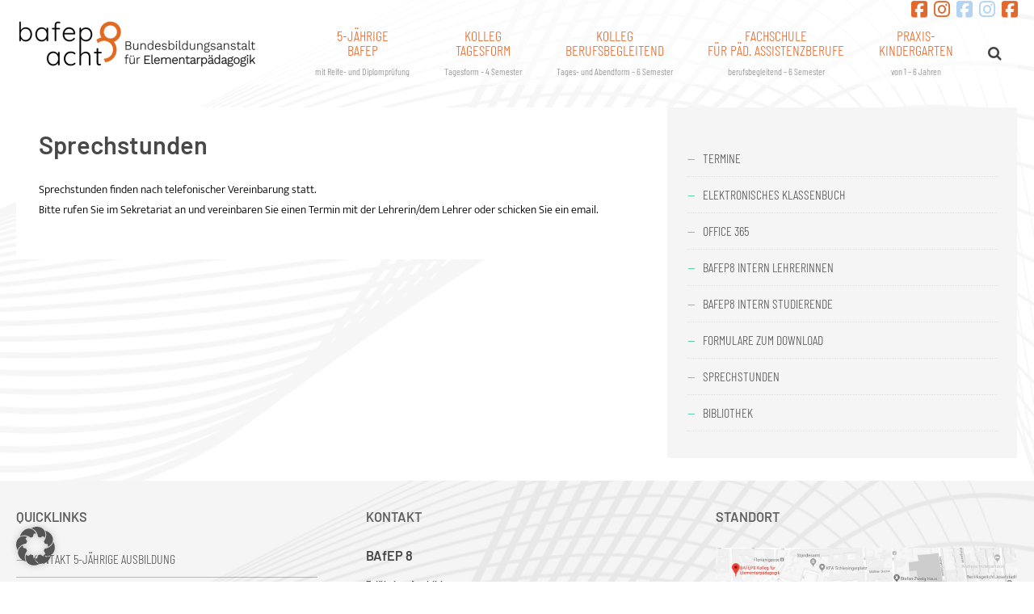

--- FILE ---
content_type: text/html; charset=UTF-8
request_url: https://www.bafep8.at/tageskolleg/sprechstunden/
body_size: 18359
content:
<!doctype html>
<html lang="de">
<head>
<meta charset="UTF-8">
<meta name="viewport" content="width=device-width, initial-scale=1">
<link rel="profile" href="http://gmpg.org/xfn/11">

<title>Sprechstunden &#8211; Bafep8</title>
<meta name='robots' content='max-image-preview:large' />
<link rel="alternate" type="application/rss+xml" title="Bafep8 &raquo; Feed" href="https://www.bafep8.at/feed/" />
<link rel="alternate" type="application/rss+xml" title="Bafep8 &raquo; Kommentar-Feed" href="https://www.bafep8.at/comments/feed/" />
<link rel="alternate" title="oEmbed (JSON)" type="application/json+oembed" href="https://www.bafep8.at/wp-json/oembed/1.0/embed?url=https%3A%2F%2Fwww.bafep8.at%2Ftageskolleg%2Fsprechstunden%2F" />
<link rel="alternate" title="oEmbed (XML)" type="text/xml+oembed" href="https://www.bafep8.at/wp-json/oembed/1.0/embed?url=https%3A%2F%2Fwww.bafep8.at%2Ftageskolleg%2Fsprechstunden%2F&#038;format=xml" />
<style id='wp-img-auto-sizes-contain-inline-css' type='text/css'>
img:is([sizes=auto i],[sizes^="auto," i]){contain-intrinsic-size:3000px 1500px}
/*# sourceURL=wp-img-auto-sizes-contain-inline-css */
</style>
<style id='wp-emoji-styles-inline-css' type='text/css'>

	img.wp-smiley, img.emoji {
		display: inline !important;
		border: none !important;
		box-shadow: none !important;
		height: 1em !important;
		width: 1em !important;
		margin: 0 0.07em !important;
		vertical-align: -0.1em !important;
		background: none !important;
		padding: 0 !important;
	}
/*# sourceURL=wp-emoji-styles-inline-css */
</style>
<style id='wp-block-library-inline-css' type='text/css'>
:root{--wp-block-synced-color:#7a00df;--wp-block-synced-color--rgb:122,0,223;--wp-bound-block-color:var(--wp-block-synced-color);--wp-editor-canvas-background:#ddd;--wp-admin-theme-color:#007cba;--wp-admin-theme-color--rgb:0,124,186;--wp-admin-theme-color-darker-10:#006ba1;--wp-admin-theme-color-darker-10--rgb:0,107,160.5;--wp-admin-theme-color-darker-20:#005a87;--wp-admin-theme-color-darker-20--rgb:0,90,135;--wp-admin-border-width-focus:2px}@media (min-resolution:192dpi){:root{--wp-admin-border-width-focus:1.5px}}.wp-element-button{cursor:pointer}:root .has-very-light-gray-background-color{background-color:#eee}:root .has-very-dark-gray-background-color{background-color:#313131}:root .has-very-light-gray-color{color:#eee}:root .has-very-dark-gray-color{color:#313131}:root .has-vivid-green-cyan-to-vivid-cyan-blue-gradient-background{background:linear-gradient(135deg,#00d084,#0693e3)}:root .has-purple-crush-gradient-background{background:linear-gradient(135deg,#34e2e4,#4721fb 50%,#ab1dfe)}:root .has-hazy-dawn-gradient-background{background:linear-gradient(135deg,#faaca8,#dad0ec)}:root .has-subdued-olive-gradient-background{background:linear-gradient(135deg,#fafae1,#67a671)}:root .has-atomic-cream-gradient-background{background:linear-gradient(135deg,#fdd79a,#004a59)}:root .has-nightshade-gradient-background{background:linear-gradient(135deg,#330968,#31cdcf)}:root .has-midnight-gradient-background{background:linear-gradient(135deg,#020381,#2874fc)}:root{--wp--preset--font-size--normal:16px;--wp--preset--font-size--huge:42px}.has-regular-font-size{font-size:1em}.has-larger-font-size{font-size:2.625em}.has-normal-font-size{font-size:var(--wp--preset--font-size--normal)}.has-huge-font-size{font-size:var(--wp--preset--font-size--huge)}.has-text-align-center{text-align:center}.has-text-align-left{text-align:left}.has-text-align-right{text-align:right}.has-fit-text{white-space:nowrap!important}#end-resizable-editor-section{display:none}.aligncenter{clear:both}.items-justified-left{justify-content:flex-start}.items-justified-center{justify-content:center}.items-justified-right{justify-content:flex-end}.items-justified-space-between{justify-content:space-between}.screen-reader-text{border:0;clip-path:inset(50%);height:1px;margin:-1px;overflow:hidden;padding:0;position:absolute;width:1px;word-wrap:normal!important}.screen-reader-text:focus{background-color:#ddd;clip-path:none;color:#444;display:block;font-size:1em;height:auto;left:5px;line-height:normal;padding:15px 23px 14px;text-decoration:none;top:5px;width:auto;z-index:100000}html :where(.has-border-color){border-style:solid}html :where([style*=border-top-color]){border-top-style:solid}html :where([style*=border-right-color]){border-right-style:solid}html :where([style*=border-bottom-color]){border-bottom-style:solid}html :where([style*=border-left-color]){border-left-style:solid}html :where([style*=border-width]){border-style:solid}html :where([style*=border-top-width]){border-top-style:solid}html :where([style*=border-right-width]){border-right-style:solid}html :where([style*=border-bottom-width]){border-bottom-style:solid}html :where([style*=border-left-width]){border-left-style:solid}html :where(img[class*=wp-image-]){height:auto;max-width:100%}:where(figure){margin:0 0 1em}html :where(.is-position-sticky){--wp-admin--admin-bar--position-offset:var(--wp-admin--admin-bar--height,0px)}@media screen and (max-width:600px){html :where(.is-position-sticky){--wp-admin--admin-bar--position-offset:0px}}

/*# sourceURL=wp-block-library-inline-css */
</style><style id='global-styles-inline-css' type='text/css'>
:root{--wp--preset--aspect-ratio--square: 1;--wp--preset--aspect-ratio--4-3: 4/3;--wp--preset--aspect-ratio--3-4: 3/4;--wp--preset--aspect-ratio--3-2: 3/2;--wp--preset--aspect-ratio--2-3: 2/3;--wp--preset--aspect-ratio--16-9: 16/9;--wp--preset--aspect-ratio--9-16: 9/16;--wp--preset--color--black: #000000;--wp--preset--color--cyan-bluish-gray: #abb8c3;--wp--preset--color--white: #ffffff;--wp--preset--color--pale-pink: #f78da7;--wp--preset--color--vivid-red: #cf2e2e;--wp--preset--color--luminous-vivid-orange: #ff6900;--wp--preset--color--luminous-vivid-amber: #fcb900;--wp--preset--color--light-green-cyan: #7bdcb5;--wp--preset--color--vivid-green-cyan: #00d084;--wp--preset--color--pale-cyan-blue: #8ed1fc;--wp--preset--color--vivid-cyan-blue: #0693e3;--wp--preset--color--vivid-purple: #9b51e0;--wp--preset--gradient--vivid-cyan-blue-to-vivid-purple: linear-gradient(135deg,rgb(6,147,227) 0%,rgb(155,81,224) 100%);--wp--preset--gradient--light-green-cyan-to-vivid-green-cyan: linear-gradient(135deg,rgb(122,220,180) 0%,rgb(0,208,130) 100%);--wp--preset--gradient--luminous-vivid-amber-to-luminous-vivid-orange: linear-gradient(135deg,rgb(252,185,0) 0%,rgb(255,105,0) 100%);--wp--preset--gradient--luminous-vivid-orange-to-vivid-red: linear-gradient(135deg,rgb(255,105,0) 0%,rgb(207,46,46) 100%);--wp--preset--gradient--very-light-gray-to-cyan-bluish-gray: linear-gradient(135deg,rgb(238,238,238) 0%,rgb(169,184,195) 100%);--wp--preset--gradient--cool-to-warm-spectrum: linear-gradient(135deg,rgb(74,234,220) 0%,rgb(151,120,209) 20%,rgb(207,42,186) 40%,rgb(238,44,130) 60%,rgb(251,105,98) 80%,rgb(254,248,76) 100%);--wp--preset--gradient--blush-light-purple: linear-gradient(135deg,rgb(255,206,236) 0%,rgb(152,150,240) 100%);--wp--preset--gradient--blush-bordeaux: linear-gradient(135deg,rgb(254,205,165) 0%,rgb(254,45,45) 50%,rgb(107,0,62) 100%);--wp--preset--gradient--luminous-dusk: linear-gradient(135deg,rgb(255,203,112) 0%,rgb(199,81,192) 50%,rgb(65,88,208) 100%);--wp--preset--gradient--pale-ocean: linear-gradient(135deg,rgb(255,245,203) 0%,rgb(182,227,212) 50%,rgb(51,167,181) 100%);--wp--preset--gradient--electric-grass: linear-gradient(135deg,rgb(202,248,128) 0%,rgb(113,206,126) 100%);--wp--preset--gradient--midnight: linear-gradient(135deg,rgb(2,3,129) 0%,rgb(40,116,252) 100%);--wp--preset--font-size--small: 13px;--wp--preset--font-size--medium: 20px;--wp--preset--font-size--large: 36px;--wp--preset--font-size--x-large: 42px;--wp--preset--spacing--20: 0.44rem;--wp--preset--spacing--30: 0.67rem;--wp--preset--spacing--40: 1rem;--wp--preset--spacing--50: 1.5rem;--wp--preset--spacing--60: 2.25rem;--wp--preset--spacing--70: 3.38rem;--wp--preset--spacing--80: 5.06rem;--wp--preset--shadow--natural: 6px 6px 9px rgba(0, 0, 0, 0.2);--wp--preset--shadow--deep: 12px 12px 50px rgba(0, 0, 0, 0.4);--wp--preset--shadow--sharp: 6px 6px 0px rgba(0, 0, 0, 0.2);--wp--preset--shadow--outlined: 6px 6px 0px -3px rgb(255, 255, 255), 6px 6px rgb(0, 0, 0);--wp--preset--shadow--crisp: 6px 6px 0px rgb(0, 0, 0);}:where(.is-layout-flex){gap: 0.5em;}:where(.is-layout-grid){gap: 0.5em;}body .is-layout-flex{display: flex;}.is-layout-flex{flex-wrap: wrap;align-items: center;}.is-layout-flex > :is(*, div){margin: 0;}body .is-layout-grid{display: grid;}.is-layout-grid > :is(*, div){margin: 0;}:where(.wp-block-columns.is-layout-flex){gap: 2em;}:where(.wp-block-columns.is-layout-grid){gap: 2em;}:where(.wp-block-post-template.is-layout-flex){gap: 1.25em;}:where(.wp-block-post-template.is-layout-grid){gap: 1.25em;}.has-black-color{color: var(--wp--preset--color--black) !important;}.has-cyan-bluish-gray-color{color: var(--wp--preset--color--cyan-bluish-gray) !important;}.has-white-color{color: var(--wp--preset--color--white) !important;}.has-pale-pink-color{color: var(--wp--preset--color--pale-pink) !important;}.has-vivid-red-color{color: var(--wp--preset--color--vivid-red) !important;}.has-luminous-vivid-orange-color{color: var(--wp--preset--color--luminous-vivid-orange) !important;}.has-luminous-vivid-amber-color{color: var(--wp--preset--color--luminous-vivid-amber) !important;}.has-light-green-cyan-color{color: var(--wp--preset--color--light-green-cyan) !important;}.has-vivid-green-cyan-color{color: var(--wp--preset--color--vivid-green-cyan) !important;}.has-pale-cyan-blue-color{color: var(--wp--preset--color--pale-cyan-blue) !important;}.has-vivid-cyan-blue-color{color: var(--wp--preset--color--vivid-cyan-blue) !important;}.has-vivid-purple-color{color: var(--wp--preset--color--vivid-purple) !important;}.has-black-background-color{background-color: var(--wp--preset--color--black) !important;}.has-cyan-bluish-gray-background-color{background-color: var(--wp--preset--color--cyan-bluish-gray) !important;}.has-white-background-color{background-color: var(--wp--preset--color--white) !important;}.has-pale-pink-background-color{background-color: var(--wp--preset--color--pale-pink) !important;}.has-vivid-red-background-color{background-color: var(--wp--preset--color--vivid-red) !important;}.has-luminous-vivid-orange-background-color{background-color: var(--wp--preset--color--luminous-vivid-orange) !important;}.has-luminous-vivid-amber-background-color{background-color: var(--wp--preset--color--luminous-vivid-amber) !important;}.has-light-green-cyan-background-color{background-color: var(--wp--preset--color--light-green-cyan) !important;}.has-vivid-green-cyan-background-color{background-color: var(--wp--preset--color--vivid-green-cyan) !important;}.has-pale-cyan-blue-background-color{background-color: var(--wp--preset--color--pale-cyan-blue) !important;}.has-vivid-cyan-blue-background-color{background-color: var(--wp--preset--color--vivid-cyan-blue) !important;}.has-vivid-purple-background-color{background-color: var(--wp--preset--color--vivid-purple) !important;}.has-black-border-color{border-color: var(--wp--preset--color--black) !important;}.has-cyan-bluish-gray-border-color{border-color: var(--wp--preset--color--cyan-bluish-gray) !important;}.has-white-border-color{border-color: var(--wp--preset--color--white) !important;}.has-pale-pink-border-color{border-color: var(--wp--preset--color--pale-pink) !important;}.has-vivid-red-border-color{border-color: var(--wp--preset--color--vivid-red) !important;}.has-luminous-vivid-orange-border-color{border-color: var(--wp--preset--color--luminous-vivid-orange) !important;}.has-luminous-vivid-amber-border-color{border-color: var(--wp--preset--color--luminous-vivid-amber) !important;}.has-light-green-cyan-border-color{border-color: var(--wp--preset--color--light-green-cyan) !important;}.has-vivid-green-cyan-border-color{border-color: var(--wp--preset--color--vivid-green-cyan) !important;}.has-pale-cyan-blue-border-color{border-color: var(--wp--preset--color--pale-cyan-blue) !important;}.has-vivid-cyan-blue-border-color{border-color: var(--wp--preset--color--vivid-cyan-blue) !important;}.has-vivid-purple-border-color{border-color: var(--wp--preset--color--vivid-purple) !important;}.has-vivid-cyan-blue-to-vivid-purple-gradient-background{background: var(--wp--preset--gradient--vivid-cyan-blue-to-vivid-purple) !important;}.has-light-green-cyan-to-vivid-green-cyan-gradient-background{background: var(--wp--preset--gradient--light-green-cyan-to-vivid-green-cyan) !important;}.has-luminous-vivid-amber-to-luminous-vivid-orange-gradient-background{background: var(--wp--preset--gradient--luminous-vivid-amber-to-luminous-vivid-orange) !important;}.has-luminous-vivid-orange-to-vivid-red-gradient-background{background: var(--wp--preset--gradient--luminous-vivid-orange-to-vivid-red) !important;}.has-very-light-gray-to-cyan-bluish-gray-gradient-background{background: var(--wp--preset--gradient--very-light-gray-to-cyan-bluish-gray) !important;}.has-cool-to-warm-spectrum-gradient-background{background: var(--wp--preset--gradient--cool-to-warm-spectrum) !important;}.has-blush-light-purple-gradient-background{background: var(--wp--preset--gradient--blush-light-purple) !important;}.has-blush-bordeaux-gradient-background{background: var(--wp--preset--gradient--blush-bordeaux) !important;}.has-luminous-dusk-gradient-background{background: var(--wp--preset--gradient--luminous-dusk) !important;}.has-pale-ocean-gradient-background{background: var(--wp--preset--gradient--pale-ocean) !important;}.has-electric-grass-gradient-background{background: var(--wp--preset--gradient--electric-grass) !important;}.has-midnight-gradient-background{background: var(--wp--preset--gradient--midnight) !important;}.has-small-font-size{font-size: var(--wp--preset--font-size--small) !important;}.has-medium-font-size{font-size: var(--wp--preset--font-size--medium) !important;}.has-large-font-size{font-size: var(--wp--preset--font-size--large) !important;}.has-x-large-font-size{font-size: var(--wp--preset--font-size--x-large) !important;}
/*# sourceURL=global-styles-inline-css */
</style>

<style id='classic-theme-styles-inline-css' type='text/css'>
/*! This file is auto-generated */
.wp-block-button__link{color:#fff;background-color:#32373c;border-radius:9999px;box-shadow:none;text-decoration:none;padding:calc(.667em + 2px) calc(1.333em + 2px);font-size:1.125em}.wp-block-file__button{background:#32373c;color:#fff;text-decoration:none}
/*# sourceURL=/wp-includes/css/classic-themes.min.css */
</style>
<link rel='stylesheet' id='responsive-lightbox-swipebox-css' href='https://www.bafep8.at/wp-content/plugins/responsive-lightbox/assets/swipebox/swipebox.min.css?ver=1.5.2' type='text/css' media='all' />
<link rel='stylesheet' id='sow-image-default-dbf295114b96-css' href='https://www.bafep8.at/wp-content/uploads/siteorigin-widgets/sow-image-default-dbf295114b96.css?ver=6.9' type='text/css' media='all' />
<link rel='stylesheet' id='buntington2-social-media-styles-css' href='https://www.bafep8.at/wp-content/themes/Buntington2/inc/siteorigin/siteorigin-widgets/buntington2-social-media/css/style.css?ver=1.70.3' type='text/css' media='all' />
<link rel='stylesheet' id='fontawesome-css' href='https://www.bafep8.at/wp-content/themes/Buntington2/fonts/font-awesome/css/font-awesome.min.css?ver=6.9' type='text/css' media='all' />
<link rel='stylesheet' id='buntington2-toast-grid-css' href='https://www.bafep8.at/wp-content/themes/Buntington2/css/grid.css?ver=28072017' type='text/css' media='all' />
<link rel='stylesheet' id='remodal-css-css' href='https://www.bafep8.at/wp-content/themes/Buntington2/js/remodal/remodal.css?ver=08082017' type='text/css' media='all' />
<link rel='stylesheet' id='remodal-theme-css-css' href='https://www.bafep8.at/wp-content/themes/Buntington2/js/remodal/remodal-default-theme.css?ver=08082017' type='text/css' media='all' />
<link rel='stylesheet' id='swiper-css-css' href='https://www.bafep8.at/wp-content/themes/Buntington2/js/swiper/css/swiper.min.css?ver=6.9' type='text/css' media='all' />
<link rel='stylesheet' id='buntington2-style-css' href='https://www.bafep8.at/wp-content/themes/Buntington2/style.css?ver=6.9' type='text/css' media='all' />
<link rel='stylesheet' id='borlabs-cookie-custom-css' href='https://www.bafep8.at/wp-content/cache/borlabs-cookie/1/borlabs-cookie-1-de.css?ver=3.3.23-33' type='text/css' media='all' />
<link rel='stylesheet' id='wbk-frontend-style-custom-css' href='https://www.bafep8.at/wp-content/webba_booking_style/wbk-frontend-custom-style.css?ver=4.5.31' type='text/css' media='all' />
<link rel='stylesheet' id='wbk-frontend-style-css' href='https://www.bafep8.at/wp-content/plugins/webba-booking/public/css/wbk-frontend-default-style.css?ver=4.5.31' type='text/css' media='all' />
<link rel='stylesheet' id='picker-classic-css' href='https://www.bafep8.at/wp-content/plugins/webba-booking/public/css/classic.css?ver=4.5.31' type='text/css' media='all' />
<link rel='stylesheet' id='picker-classic-date-css' href='https://www.bafep8.at/wp-content/plugins/webba-booking/public/css/classic.date.css?ver=4.5.31' type='text/css' media='all' />
<script type="text/javascript" src="https://www.bafep8.at/wp-includes/js/jquery/jquery.min.js?ver=3.7.1" id="jquery-core-js"></script>
<script type="text/javascript" src="https://www.bafep8.at/wp-includes/js/jquery/jquery-migrate.min.js?ver=3.4.1" id="jquery-migrate-js"></script>
<script type="text/javascript" src="https://www.bafep8.at/wp-content/plugins/responsive-lightbox/assets/dompurify/purify.min.js?ver=3.1.7" id="dompurify-js"></script>
<script type="text/javascript" id="responsive-lightbox-sanitizer-js-before">
/* <![CDATA[ */
window.RLG = window.RLG || {}; window.RLG.sanitizeAllowedHosts = ["youtube.com","www.youtube.com","youtu.be","vimeo.com","player.vimeo.com"];
//# sourceURL=responsive-lightbox-sanitizer-js-before
/* ]]> */
</script>
<script type="text/javascript" src="https://www.bafep8.at/wp-content/plugins/responsive-lightbox/js/sanitizer.js?ver=2.6.0" id="responsive-lightbox-sanitizer-js"></script>
<script type="text/javascript" src="https://www.bafep8.at/wp-content/plugins/responsive-lightbox/assets/swipebox/jquery.swipebox.min.js?ver=1.5.2" id="responsive-lightbox-swipebox-js"></script>
<script type="text/javascript" src="https://www.bafep8.at/wp-includes/js/underscore.min.js?ver=1.13.7" id="underscore-js"></script>
<script type="text/javascript" src="https://www.bafep8.at/wp-content/plugins/responsive-lightbox/assets/infinitescroll/infinite-scroll.pkgd.min.js?ver=4.0.1" id="responsive-lightbox-infinite-scroll-js"></script>
<script type="text/javascript" id="responsive-lightbox-js-before">
/* <![CDATA[ */
var rlArgs = {"script":"swipebox","selector":"lightbox","customEvents":"","activeGalleries":true,"animation":true,"hideCloseButtonOnMobile":false,"removeBarsOnMobile":false,"hideBars":true,"hideBarsDelay":5000,"videoMaxWidth":1080,"useSVG":true,"loopAtEnd":false,"woocommerce_gallery":false,"ajaxurl":"https:\/\/www.bafep8.at\/wp-admin\/admin-ajax.php","nonce":"6013d9bdf6","preview":false,"postId":1719,"scriptExtension":false};

//# sourceURL=responsive-lightbox-js-before
/* ]]> */
</script>
<script type="text/javascript" src="https://www.bafep8.at/wp-content/plugins/responsive-lightbox/js/front.js?ver=2.6.0" id="responsive-lightbox-js"></script>
<script type="text/javascript" id="siteorigin-panels-front-styles-js-extra">
/* <![CDATA[ */
var panelsStyles = {"fullContainer":"body","stretchRows":"1"};
//# sourceURL=siteorigin-panels-front-styles-js-extra
/* ]]> */
</script>
<script type="text/javascript" src="https://www.bafep8.at/wp-content/plugins/siteorigin-panels/js/styling.min.js?ver=2.33.4" id="siteorigin-panels-front-styles-js"></script>
<script data-no-optimize="1" data-no-minify="1" data-cfasync="false" type="text/javascript" src="https://www.bafep8.at/wp-content/cache/borlabs-cookie/1/borlabs-cookie-config-de.json.js?ver=3.3.23-34" id="borlabs-cookie-config-js"></script>
<script type="text/javascript" src="https://www.bafep8.at/wp-includes/js/jquery/ui/effect.min.js?ver=1.13.3" id="jquery-effects-core-js"></script>
<script type="text/javascript" src="https://www.bafep8.at/wp-content/plugins/webba-booking/public/js/wbk-form.js?ver=4.5.31" id="wbk-common-script-js"></script>
<script type="text/javascript" src="https://www.bafep8.at/wp-content/plugins/webba-booking/public/js/wbk-validator.js?ver=4.5.31" id="wbk-validator-js"></script>
<script type="text/javascript" src="https://www.bafep8.at/wp-includes/js/jquery/ui/core.min.js?ver=1.13.3" id="jquery-ui-core-js"></script>
<script type="text/javascript" src="https://www.bafep8.at/wp-content/plugins/webba-booking/public/js/picker.js?ver=4.5.31" id="picker-js"></script>
<script type="text/javascript" src="https://www.bafep8.at/wp-content/plugins/webba-booking/public/js/picker.date.js?ver=4.5.31" id="picker-date-js"></script>
<script type="text/javascript" src="https://www.bafep8.at/wp-content/plugins/webba-booking/public/js/legacy.js?ver=4.5.31" id="picker-legacy-js"></script>
<script type="text/javascript" id="wbk-frontend-js-extra">
/* <![CDATA[ */
var wbkl10n = {"mode":"simple","phonemask":"disabled","phoneformat":"(999) 999-9999","ajaxurl":"https://www.bafep8.at/wp-admin/admin-ajax.php","selectdatestart":"Wann wollen Sie unsere Schule besuchen?","selectdatestartbasic":"Wann wollen Sie unsere Schule besuchen?","selecttime":"Verf\u00fcgbare Uhrzeiten","selectdate":"Datum w\u00e4hlen","thanksforbooking":"Thanks for booking appointment","january":"Januar","february":"Februar","march":"M\u00e4rz","april":"April","may":"Mai","june":"Juni","july":"Juli","august":"August","september":"September","october":"Oktober","november":"November","december":"Dezember","jan":"Jan","feb":"Feb","mar":"M\u00e4r","apr":"Apr","mays":"Mai","jun":"Jun","jul":"Jul","aug":"Aug","sep":"Sep","oct":"Okt","nov":"Nov","dec":"Dez","sunday":"Sonntag","monday":"Montag","tuesday":"Dienstag","wednesday":"Mittwoch","thursday":"Donnerstag","friday":"Freitag","saturday":"Samstag","sun":"Son","mon":"Mo","tue":"Di","wed":"Mit","thu":"Don","fri":"Fr","sat":"Sam","today":"Heute","clear":"l\u00f6schen","close":"Schliessen","startofweek":"1","nextmonth":"N\u00e4chster Monat","prevmonth":"Vorheriger Monat","hide_form":"enabled","booked_text":"Booked","show_booked":"enabled","multi_booking":"disabled","checkout":"Checkout","multi_limit":"","multi_limit_default":"","phone_required":"0","show_desc":"enabled","date_input":"classic","allow_attachment":"no","stripe_public_key":"","override_stripe_error":"no","stripe_card_error_message":"incorrect input","something_wrong":"Something went wrong, please try again.","time_slot_booked":"Time slot(s) already booked.","pp_redirect":"disabled","show_prev_booking":"disabled","scroll_container":"html, body","continious_appointments":"","show_suitable_hours":"yes","stripe_redirect_url":"","stripe_mob_size":"","auto_add_to_cart":"disabled","range_selection":"disabled","picker_format":"d. mmmm yyyy","scroll_value":"120","field_required":"","error_status_scroll_value":"0","limit_per_email_message":"You have reached your booking limit.","stripe_hide_postal":"false","jquery_no_conflict":"disabled","no_available_dates":"Sorry, no free dates","auto_select_first_date":"disabled","book_text_timeslot":"Schulf\u00fchrung","deselect_text_timeslot":"","wbkf_nonce":"adf9ab7a69"};
//# sourceURL=wbk-frontend-js-extra
/* ]]> */
</script>
<script type="text/javascript" src="https://www.bafep8.at/wp-content/plugins/webba-booking/public/js/wbk-frontend.js?ver=4.5.31" id="wbk-frontend-js"></script>
<link rel="https://api.w.org/" href="https://www.bafep8.at/wp-json/" /><link rel="alternate" title="JSON" type="application/json" href="https://www.bafep8.at/wp-json/wp/v2/pages/1719" /><link rel="EditURI" type="application/rsd+xml" title="RSD" href="https://www.bafep8.at/xmlrpc.php?rsd" />
<meta name="generator" content="WordPress 6.9" />
<link rel="canonical" href="https://www.bafep8.at/tageskolleg/sprechstunden/" />
<link rel='shortlink' href='https://www.bafep8.at/?p=1719' />
<style type="text/css">.recentcomments a{display:inline !important;padding:0 !important;margin:0 !important;}</style><link rel="icon" href="https://www.bafep8.at/wp-content/uploads/2025/07/cropped-Favicon-mit-Rahmen_8-32x32.png" sizes="32x32" />
<link rel="icon" href="https://www.bafep8.at/wp-content/uploads/2025/07/cropped-Favicon-mit-Rahmen_8-192x192.png" sizes="192x192" />
<link rel="apple-touch-icon" href="https://www.bafep8.at/wp-content/uploads/2025/07/cropped-Favicon-mit-Rahmen_8-180x180.png" />
<meta name="msapplication-TileImage" content="https://www.bafep8.at/wp-content/uploads/2025/07/cropped-Favicon-mit-Rahmen_8-270x270.png" />
		<style type="text/css" id="wp-custom-css">
			/*
Heading:
barlow
blinker
*/

/* COLOR SCHEME 
lila: #172983
rot: #ec3d67
gelb: #ffd166
blau: #118ab2
grün: #33bb98

*/

body {
	background: #ffffff url(https://www.bafep8.at/wp-content/uploads/Allgemeines/netz_top.png) top center no-repeat;
	background-size: contain;
}

h2, h3 {
	color: #636363 !important;	
}

h2 {
    font-size: 1.5em;
	margin-bottom: 0.4em;
}

h3 {
    font-size: 1.2em;
	margin-bottom: 0.4em;
}


.entry-title {
	margin-bottom: 0.8em;
}


.widget-title {
    color: #636363;
    font-size: 1.3em;
}

.header-bar-spacing {
    text-align: right;
}

table {
	font-size:1.1em;
}

.startseite-text p {
	font-size: 1.2em;
	font-family: Barlow;
  font-weight: 600;
  color: #827d7e;
	line-height: 1.5em;
	margin-bottom: 10px;
}

.startseite-text a {
	font-size: 1em;
	font-family: Barlow;
  font-weight: 600;
  color: #e2682b;
	line-height: 1.4em;
}

/* *** MENÜ */

.hidemenu {
	display: none;
}


#primary-menu > li > a{
	text-align: center;
}
	
#primary-menu ul a:link, #primary-menu ul a:visited,  #primary-menu ul.sub-menu li.current-menu-item > a {
    background-color: rgba(255,255,255,.90);
}

#primary-menu a {
	font-size: 18px;
	line-height: 18px;
}

#primary-menu .buntington2-primary-menu-title {
	color: #000000;
	font-size: 12px;
	font-weight: 700;
}

li[aria-haspopup="true"] ul.sub-menu {
    padding-top: 0px;
}

/* menülinks */

#primary-menu li > a {
    font-weight: 400;
	border-top: none;
}



.main-navigation ul ul li[aria-haspopup="true"] > a::after {
    content: "";
    display: block;
    position: absolute;
    top: 50%;
	left:0;
    margin-top: -6px;
    border-top: 6px solid transparent;
    border-bottom: 6px solid transparent;
    border-left: 6px solid #CCC;
}

.main-navigation ul ul li[aria-haspopup="true"] a {
	border-left: 1px solid #ccc;
	border-right: none;
}


#primary-menu > li:nth-child(1) ul a {
    border-left-color: #E2682B;
}

/* kleines Pfeilchen wenn Untermenue */
.main-navigation ul li:nth-child(1) ul li[aria-haspopup="true"] > a::after {
 	border-left-color: #E2682B;
}
#primary-menu > li:nth-child(1) > a, #primary-menu > li:nth-child(1) a:hover, #primary-menu > li:nth-child(1) li.dropdown-menu-hover > a, #primary-menu li:nth-child(1).current-menu-item > a, #primary-menu > li:nth-child(1) .sub-menu li.current-menu-item {
	color: #E2682B !important;
}

#primary-menu > li:nth-child(2) ul a {
    border-left-color: #E2682B;
}
/* kleines Pfeilchen wenn Untermenue */
.main-navigation ul li:nth-child(2) ul li[aria-haspopup="true"] > a::after {
 	border-left-color: #E2682B;
}
#primary-menu > li:nth-child(2) > a, #primary-menu > li:nth-child(2) a:hover, #primary-menu > li:nth-child(2) li.dropdown-menu-hover > a, #primary-menu li:nth-child(2).current-menu-item > a, #primary-menu > li:nth-child(2) .sub-menu li.current-menu-item {
	color: #E2682B !important;
}

#primary-menu > li:nth-child(3) ul a {
    border-left-color: #E2682B;
}
/* kleines Pfeilchen wenn Untermenue */
.main-navigation ul li:nth-child(3) ul li[aria-haspopup="true"] > a::after  {
 	border-left-color: #E2682B;
}
#primary-menu > li:nth-child(3) > a, #primary-menu > li:nth-child(3) a:hover, #primary-menu > li:nth-child(3) li.dropdown-menu-hover > a, #primary-menu li:nth-child(3).current-menu-item > a, #primary-menu > li:nth-child(3) .sub-menu li.current-menu-item {
	color: #E2682B !important;
}

#primary-menu > li:nth-child(4) ul a {
    border-left-color: #E2682B;
}
/* kleines Pfeilchen wenn Untermenue */
.main-navigation ul li:nth-child(4) ul li[aria-haspopup="true"] > a::after {
 	border-left-color: #E2682B;
}
#primary-menu > li:nth-child(4) > a, #primary-menu > li:nth-child(4) a:hover, #primary-menu > li:nth-child(4) li.dropdown-menu-hover > a, #primary-menu li:nth-child(4).current-menu-item > a, #primary-menu > li:nth-child(4) .sub-menu li.current-menu-item {
	color: #E2682B !important;
}

#primary-menu > li:nth-child(5) ul a {
    border-left-color: #E2682B;
}
/* kleines Pfeilchen wenn Untermenue */
.main-navigation ul li:nth-child(5) ul li[aria-haspopup="true"] > a::after {
 	border-left-color: #E2682B;
}
#primary-menu > li:nth-child(5) > a, #primary-menu > li:nth-child(5) a:hover, #primary-menu > li:nth-child(5) li.dropdown-menu-hover > a, #primary-menu li:nth-child(5).current-menu-item > a, #primary-menu > li:nth-child(5) .sub-menu li.current-menu-item {
	color: #E2682B !important;
}


#primary-menu li ul.sub-menu a {
	color: #000;
	text-transform: none;
}




/* blaue icon-links */
a.icon-link img {
	margin:0;
	padding:0;
	margin-left: 6px;
}

li.widget-container {
	padding-bottom:0;
}




/* *** SLIDER *** */

.swiper-slide-content {
	height: 100%;
	
}

.clide-content-wrappr {
	width: 20%;
	height: 100%;
	border-right: 1px solid #33bb98;
}


.clide-content-wrappr p {
	font-family: Barlow, sans-serif;
	font-weight: 300;
	font-size: 16px;
	line-height: 24px;
	color: #333333;
}

.clide-content-wrappr h3 {
	font-family: Barlow, sans-serif;
	font-weight: 700;
	font-size: 38px;
	letter-spacing: 0.1em;
	margin-bottom: 0.2em;
}

.clide-content-wrappr h4 {
	font-family: Barlow Condensed, sans-serif;
	font-weight: normal;
	font-size: 24px;
	line-height: 160%;
	margin-bottom: 0.2em;
}

.clide-content-wrappr h5 {
	font-family: Barlow, sans-serif;
	font-weight: normal;
	font-size: 26px;
	line-height: 140%;
	margin-bottom: 0.2em;
}


.swiper-pagination-bullet {
    border: 1px solid #ffd166;
}

@media screen and (max-width: 1180px) {
	.clide-content-wrappr {
    width: 100%;
  }	
	.clide-content-wrappr h3, .clide-content-wrappr h4, .clide-content-wrappr h5{
		text-align: left !important;
	}
}

/* *** DIVERSES */
a.teaser-block-link:link, a.teaser-block-link:visited, .widget_nav_menu ul li a:link, .widget_nav_menu ul li a:visited, .post-grid  a:link, .post-grid a:visited {
	color: #4d4d4d;
}




/* *** FOOTER */

footer .widget > ul li {
    border-bottom-style: solid;
	border-bottom-color: rgba(0,0,0,.25);
}

footer hr {
    background-color: rgba(0,0,0,.25);
}

.widget_nav_menu ul li a::before {
	color: #33bb98;
}

#secondary-menu li a, #secondary-menu li a:visited {
  color: #636363 !important;
	font-family: "Barlow Condensed", Helvetica, Arial, sans-serif;
	font-size: 1.2em;
}		</style>
		<style id="kirki-inline-styles">a:link, a:visited, .woocommerce .woocommerce-breadcrumb a:link, .woocommerce .woocommerce-breadcrumb a:visited{color:#E2682B;}a:hover, a:focus, a:active, li.current-menu-item > a, li.is-active > a, .woocommerce .woocommerce-breadcrumb a:hover, .woocommerce .woocommerce-breadcrumb a:focus, .woocommerce .woocommerce-breadcrumb a:active{color:#E2682B;}.invert a{color:rgba(255, 255, 255, 1);}.invert a:hover, .invert a:focus, .invert a:active, .invert a:visited{color:rgba(255,255,255,0.55);}.button, button:not(.menu-toggle), input[type="button"], .buntington2-cinema.invert a.button, .one-field-submit input[type="submit"], form.one-field-submit button, .page-links span:not(.page-links-title), .page-links > a span{color:rgba(255,255,255,1) !important;}.woocommerce #respond input#submit.loading:after, .woocommerce a.button.loading:after, .woocommerce button.button.loading:after, .woocommerce input.button.loading:after{color:rgba(255,255,255,1);}.title-decoration:before{background-color:#172983;}body{background-color:#ffffff;}body:not(.page-template-template-page-builder) #main, .article-wrapper.layout-sleek .entry-header{background-color:#FFFFFF;}#secondary .sidebar-wrappr, #tertiary .sidebar-wrappr{background-color:#f5f5f5;padding-top:2em;padding-bottom:2em;padding-left:2em;padding-right:2em;}.site-footer{background-color:rgba(245,245,245,0);background-image:url("https://www.bafep8.at/wp-content/uploads/2019/08/netz_bottom-1.png");background-position:top right;background-repeat:no-repeat;background-attachment:scroll;-webkit-background-size:cover;-moz-background-size:cover;-ms-background-size:cover;-o-background-size:cover;background-size:cover;}#post-colophon{background-color:#f5f5f5;}.related-posts-footer{background-color:rgba(0,0,0,0);padding-top:0em;padding-right:0em;padding-bottom:0em;padding-left:0em;}#secondary-menu li a, #secondary-menu li a:visited{color:#FFFFFF;}#secondary-menu li a:hover, #secondary-menu li a:focus, #secondary-menu li.current-menu-item > a, #secondary-menu li.is-active > a{color:rgba(255,255,255,0.5);}.main-navigation a, .site-branding .site-title, .site-branding .site-description, button.menu-toggle{color:#444444;}.main-navigation li:hover > a, .main-navigation li.focus > a, .main-navigation .current_page_item > a, .main-navigation .current-menu-item > a, .main-navigation .current_page_ancestor > a, .main-navigation .current-menu-ancestor > a{color:#ea5644;}.main-navigation ul ul a, #mobile-nav-container{background-color:#FCFCFC;}.main-navigation ul ul a:hover, .main-navigation ul ul a:focus, .main-navigation ul ul *:hover > a, .main-navigation ul ul .focus > a, .main-navigation ul ul .current_page_item > a, .main-navigation ul ul .current-menu-item > a, .main-navigation ul ul .current_page_ancestor > a, .main-navigation ul ul .current-menu-ancestor > a{background-color:#F9F9F9;}.slicknav_nav li:hover > a, .slicknav_nav li.focus > a, .slicknav_nav .current_page_item > a, .slicknav_nav .current-menu-item > a, .slicknav_nav .current_page_ancestor > a, .slicknav_nav .current-menu-ancestor > a{background-color:#F9F9F9;}.main-navigation ul ul a, .slicknav_nav a, .slicknav_nav a a{color:#222222;}.main-navigation ul ul *:hover > a, .main-navigation ul ul .focus > a, .main-navigation ul ul a:hover, .main-navigation ul ul a.focus, .main-navigation ul ul .focus > a, .main-navigation ul ul .current_page_item > a, .main-navigation ul ul .current-menu-item > a, .main-navigation ul ul .current_page_ancestor > a, .main-navigation ul ul .current-menu-ancestor > a{color:#ea5644;}.slicknav_nav li:hover > a, .slicknav_nav li.focus > a, .slicknav_nav .current_page_item > a, .slicknav_nav .current-menu-item > a, .slicknav_nav .current_page_ancestor > a, .slicknav_nav .current-menu-ancestor > a, .slicknav_nav li:hover > a a, .slicknav_nav li.focus > a a, .slicknav_nav .current_page_item > a a, .slicknav_nav .current-menu-item > a a, .slicknav_nav .current_page_ancestor > a a, .slicknav_nav .current-menu-ancestor > a a{color:#ea5644;}.site-header--branding-a{padding-top:0em;padding-left:0em;}.button, button, input[type="button"], input[type="submit"], .form-submit input[type="submit"], .form-submit input[type="submit"]:hover, .pagination a:hover, .pagination .current, .woocommerce #respond input#submit, .woocommerce a.button, .woocommerce button.button, .woocommerce input.button, .woocommerce #respond input#submit.alt, .woocommerce a.button.alt, .woocommerce button.button.alt, .woocommerce input.button.alt, .woocommerce #respond input#submit:hover, .woocommerce a.button:hover, .woocommerce button.button:hover, .woocommerce input.button:hover, .woocommerce #respond input#submit.alt:hover, .woocommerce a.button.alt:hover, .woocommerce button.button.alt:hover, .woocommerce input.button.alt:hover, .page-links span:not(.page-links-title), .page-links > a span{background-color:#ec3d67;}.pagination .current:after{border-top-color:#ec3d67;}#site-to-top:hover, .single .doublef-course .doublef-course-download-row .doublef-course-file-name > a i{color:#ec3d67;}.header-bar-spacing{padding-top:0px;padding-bottom:0px;padding-left:0px;padding-right:0px;}.header-bar{font-size:0.775em;}body:not(.page-template-template-page-builder) #primary{margin-top:2em;margin-bottom:2em;}body:not(.page-template-template-page-builder) #secondary, body:not(.page-template-template-page-builder) #tertiary{margin-top:2em;margin-bottom:2em;}body:not(.page-template-template-page-builder) #main{padding-top:2em;padding-bottom:2em;padding-left:2em;padding-right:2em;}#colophon{font-size:0.9em;}.site-info{font-size:0.8em;text-align:center;}h1, h2, h3, h4, h5, h6, .post-navigation .nav-previous a, .post-navigation .nav-next a, .single.woocommerce div.product p.price, .single.woocommerce div.product span.price, .like-title, .doublef-course-feature-row, .single .doublef-course .doublef-more-courses-wrap .doublef-course-feature-inline, .single .doublef-course .doublef-course-download-row .doublef-course-file-name > a, .section-title, .product_list_widget .buntington2-item-title{font-family:Barlow;font-weight:600;text-transform:none;color:#474747;}body, button, input, select, textarea{font-family:Mukta;font-weight:300;text-transform:none;color:#000000;font-size:14px;}.main-navigation a, .slicknav_nav a, .widget_nav_menu ul li a, .widget_categories ul li a, .widget_pages ul li a, .widget_product_categories ul li a{font-family:Barlow Condensed;font-size:16px;font-weight:300;text-transform:uppercase;}.main-navigation ul ul a, .main-navigation ul ul ul a, .slicknav_nav ul a, .slicknav_nav ul ul a{font-size:14px;font-weight:400;}.sub-menu a{text-transform:none;}.related-post-box{height:300px;}.article-wrapper .entry-title{font-size:1.5em;}.wrappr{max-width:1280px;}.grid{margin-left:-60px;}.grid__col{padding-left:60px;}.button, button:not(.menu-toggle), input[type="button"], a.button, .one-field-submit input[type="submit"], form.one-field-submit button, .one-field-submit, a.more-link, .button, button, input[type="button"], input[type="submit"], .form-submit input[type="submit"], .form-submit input[type="submit"]:hover, .pagination li a, .pagination li span, .woocommerce #respond input#submit, .woocommerce a.button, .woocommerce button.button, .woocommerce input.button, .woocommerce #respond input#submit.alt, .woocommerce a.button.alt, .woocommerce button.button.alt, .woocommerce input.button.alt, .woocommerce #respond input#submit:hover, .woocommerce a.button:hover, .woocommerce button.button:hover, .woocommerce input.button:hover, .woocommerce #respond input#submit.alt:hover, .woocommerce a.button.alt:hover, .woocommerce button.button.alt:hover, .woocommerce input.button.alt:hover, .woocommerce-account .addresses .title .edit{-webkit-border-radius:0px;-moz-border-radius:0px;border-radius:0px;}.buntington2-breadcrumbs{font-size:14px;padding-top:1em;padding-right:0em;padding-bottom:0em;padding-left:0em;text-align:right;}#secondary-menu li a{margin-top:0px;margin-right:0px;margin-bottom:0px;margin-left:20px;}.main-navigation{padding-top:25px;padding-right:0px;padding-bottom:0px;padding-left:0px;}#primary-menu > li > a{padding-top:10px;padding-right:20px;padding-bottom:10px;padding-left:20px;}.sub-menu{padding-top:10px;}/* vietnamese */
@font-face {
  font-family: 'Barlow';
  font-style: normal;
  font-weight: 600;
  font-display: swap;
  src: url(https://www.bafep8.at/wp-content/fonts/barlow/7cHqv4kjgoGqM7E30-8s6FospT4.woff2) format('woff2');
  unicode-range: U+0102-0103, U+0110-0111, U+0128-0129, U+0168-0169, U+01A0-01A1, U+01AF-01B0, U+0300-0301, U+0303-0304, U+0308-0309, U+0323, U+0329, U+1EA0-1EF9, U+20AB;
}
/* latin-ext */
@font-face {
  font-family: 'Barlow';
  font-style: normal;
  font-weight: 600;
  font-display: swap;
  src: url(https://www.bafep8.at/wp-content/fonts/barlow/7cHqv4kjgoGqM7E30-8s6VospT4.woff2) format('woff2');
  unicode-range: U+0100-02BA, U+02BD-02C5, U+02C7-02CC, U+02CE-02D7, U+02DD-02FF, U+0304, U+0308, U+0329, U+1D00-1DBF, U+1E00-1E9F, U+1EF2-1EFF, U+2020, U+20A0-20AB, U+20AD-20C0, U+2113, U+2C60-2C7F, U+A720-A7FF;
}
/* latin */
@font-face {
  font-family: 'Barlow';
  font-style: normal;
  font-weight: 600;
  font-display: swap;
  src: url(https://www.bafep8.at/wp-content/fonts/barlow/7cHqv4kjgoGqM7E30-8s51os.woff2) format('woff2');
  unicode-range: U+0000-00FF, U+0131, U+0152-0153, U+02BB-02BC, U+02C6, U+02DA, U+02DC, U+0304, U+0308, U+0329, U+2000-206F, U+20AC, U+2122, U+2191, U+2193, U+2212, U+2215, U+FEFF, U+FFFD;
}/* devanagari */
@font-face {
  font-family: 'Mukta';
  font-style: normal;
  font-weight: 300;
  font-display: swap;
  src: url(https://www.bafep8.at/wp-content/fonts/mukta/iJWHBXyXfDDVXbFqj2mc8WDm7Q.woff2) format('woff2');
  unicode-range: U+0900-097F, U+1CD0-1CF9, U+200C-200D, U+20A8, U+20B9, U+20F0, U+25CC, U+A830-A839, U+A8E0-A8FF, U+11B00-11B09;
}
/* latin-ext */
@font-face {
  font-family: 'Mukta';
  font-style: normal;
  font-weight: 300;
  font-display: swap;
  src: url(https://www.bafep8.at/wp-content/fonts/mukta/iJWHBXyXfDDVXbFqj2mT8WDm7Q.woff2) format('woff2');
  unicode-range: U+0100-02BA, U+02BD-02C5, U+02C7-02CC, U+02CE-02D7, U+02DD-02FF, U+0304, U+0308, U+0329, U+1D00-1DBF, U+1E00-1E9F, U+1EF2-1EFF, U+2020, U+20A0-20AB, U+20AD-20C0, U+2113, U+2C60-2C7F, U+A720-A7FF;
}
/* latin */
@font-face {
  font-family: 'Mukta';
  font-style: normal;
  font-weight: 300;
  font-display: swap;
  src: url(https://www.bafep8.at/wp-content/fonts/mukta/iJWHBXyXfDDVXbFqj2md8WA.woff2) format('woff2');
  unicode-range: U+0000-00FF, U+0131, U+0152-0153, U+02BB-02BC, U+02C6, U+02DA, U+02DC, U+0304, U+0308, U+0329, U+2000-206F, U+20AC, U+2122, U+2191, U+2193, U+2212, U+2215, U+FEFF, U+FFFD;
}/* vietnamese */
@font-face {
  font-family: 'Barlow Condensed';
  font-style: normal;
  font-weight: 300;
  font-display: swap;
  src: url(https://www.bafep8.at/wp-content/fonts/barlow-condensed/HTxwL3I-JCGChYJ8VI-L6OO_au7B47rxz3nWuZEC.woff2) format('woff2');
  unicode-range: U+0102-0103, U+0110-0111, U+0128-0129, U+0168-0169, U+01A0-01A1, U+01AF-01B0, U+0300-0301, U+0303-0304, U+0308-0309, U+0323, U+0329, U+1EA0-1EF9, U+20AB;
}
/* latin-ext */
@font-face {
  font-family: 'Barlow Condensed';
  font-style: normal;
  font-weight: 300;
  font-display: swap;
  src: url(https://www.bafep8.at/wp-content/fonts/barlow-condensed/HTxwL3I-JCGChYJ8VI-L6OO_au7B47rxz3jWuZEC.woff2) format('woff2');
  unicode-range: U+0100-02BA, U+02BD-02C5, U+02C7-02CC, U+02CE-02D7, U+02DD-02FF, U+0304, U+0308, U+0329, U+1D00-1DBF, U+1E00-1E9F, U+1EF2-1EFF, U+2020, U+20A0-20AB, U+20AD-20C0, U+2113, U+2C60-2C7F, U+A720-A7FF;
}
/* latin */
@font-face {
  font-family: 'Barlow Condensed';
  font-style: normal;
  font-weight: 300;
  font-display: swap;
  src: url(https://www.bafep8.at/wp-content/fonts/barlow-condensed/HTxwL3I-JCGChYJ8VI-L6OO_au7B47rxz3bWuQ.woff2) format('woff2');
  unicode-range: U+0000-00FF, U+0131, U+0152-0153, U+02BB-02BC, U+02C6, U+02DA, U+02DC, U+0304, U+0308, U+0329, U+2000-206F, U+20AC, U+2122, U+2191, U+2193, U+2212, U+2215, U+FEFF, U+FFFD;
}/* vietnamese */
@font-face {
  font-family: 'Barlow';
  font-style: normal;
  font-weight: 600;
  font-display: swap;
  src: url(https://www.bafep8.at/wp-content/fonts/barlow/7cHqv4kjgoGqM7E30-8s6FospT4.woff2) format('woff2');
  unicode-range: U+0102-0103, U+0110-0111, U+0128-0129, U+0168-0169, U+01A0-01A1, U+01AF-01B0, U+0300-0301, U+0303-0304, U+0308-0309, U+0323, U+0329, U+1EA0-1EF9, U+20AB;
}
/* latin-ext */
@font-face {
  font-family: 'Barlow';
  font-style: normal;
  font-weight: 600;
  font-display: swap;
  src: url(https://www.bafep8.at/wp-content/fonts/barlow/7cHqv4kjgoGqM7E30-8s6VospT4.woff2) format('woff2');
  unicode-range: U+0100-02BA, U+02BD-02C5, U+02C7-02CC, U+02CE-02D7, U+02DD-02FF, U+0304, U+0308, U+0329, U+1D00-1DBF, U+1E00-1E9F, U+1EF2-1EFF, U+2020, U+20A0-20AB, U+20AD-20C0, U+2113, U+2C60-2C7F, U+A720-A7FF;
}
/* latin */
@font-face {
  font-family: 'Barlow';
  font-style: normal;
  font-weight: 600;
  font-display: swap;
  src: url(https://www.bafep8.at/wp-content/fonts/barlow/7cHqv4kjgoGqM7E30-8s51os.woff2) format('woff2');
  unicode-range: U+0000-00FF, U+0131, U+0152-0153, U+02BB-02BC, U+02C6, U+02DA, U+02DC, U+0304, U+0308, U+0329, U+2000-206F, U+20AC, U+2122, U+2191, U+2193, U+2212, U+2215, U+FEFF, U+FFFD;
}/* devanagari */
@font-face {
  font-family: 'Mukta';
  font-style: normal;
  font-weight: 300;
  font-display: swap;
  src: url(https://www.bafep8.at/wp-content/fonts/mukta/iJWHBXyXfDDVXbFqj2mc8WDm7Q.woff2) format('woff2');
  unicode-range: U+0900-097F, U+1CD0-1CF9, U+200C-200D, U+20A8, U+20B9, U+20F0, U+25CC, U+A830-A839, U+A8E0-A8FF, U+11B00-11B09;
}
/* latin-ext */
@font-face {
  font-family: 'Mukta';
  font-style: normal;
  font-weight: 300;
  font-display: swap;
  src: url(https://www.bafep8.at/wp-content/fonts/mukta/iJWHBXyXfDDVXbFqj2mT8WDm7Q.woff2) format('woff2');
  unicode-range: U+0100-02BA, U+02BD-02C5, U+02C7-02CC, U+02CE-02D7, U+02DD-02FF, U+0304, U+0308, U+0329, U+1D00-1DBF, U+1E00-1E9F, U+1EF2-1EFF, U+2020, U+20A0-20AB, U+20AD-20C0, U+2113, U+2C60-2C7F, U+A720-A7FF;
}
/* latin */
@font-face {
  font-family: 'Mukta';
  font-style: normal;
  font-weight: 300;
  font-display: swap;
  src: url(https://www.bafep8.at/wp-content/fonts/mukta/iJWHBXyXfDDVXbFqj2md8WA.woff2) format('woff2');
  unicode-range: U+0000-00FF, U+0131, U+0152-0153, U+02BB-02BC, U+02C6, U+02DA, U+02DC, U+0304, U+0308, U+0329, U+2000-206F, U+20AC, U+2122, U+2191, U+2193, U+2212, U+2215, U+FEFF, U+FFFD;
}/* vietnamese */
@font-face {
  font-family: 'Barlow Condensed';
  font-style: normal;
  font-weight: 300;
  font-display: swap;
  src: url(https://www.bafep8.at/wp-content/fonts/barlow-condensed/HTxwL3I-JCGChYJ8VI-L6OO_au7B47rxz3nWuZEC.woff2) format('woff2');
  unicode-range: U+0102-0103, U+0110-0111, U+0128-0129, U+0168-0169, U+01A0-01A1, U+01AF-01B0, U+0300-0301, U+0303-0304, U+0308-0309, U+0323, U+0329, U+1EA0-1EF9, U+20AB;
}
/* latin-ext */
@font-face {
  font-family: 'Barlow Condensed';
  font-style: normal;
  font-weight: 300;
  font-display: swap;
  src: url(https://www.bafep8.at/wp-content/fonts/barlow-condensed/HTxwL3I-JCGChYJ8VI-L6OO_au7B47rxz3jWuZEC.woff2) format('woff2');
  unicode-range: U+0100-02BA, U+02BD-02C5, U+02C7-02CC, U+02CE-02D7, U+02DD-02FF, U+0304, U+0308, U+0329, U+1D00-1DBF, U+1E00-1E9F, U+1EF2-1EFF, U+2020, U+20A0-20AB, U+20AD-20C0, U+2113, U+2C60-2C7F, U+A720-A7FF;
}
/* latin */
@font-face {
  font-family: 'Barlow Condensed';
  font-style: normal;
  font-weight: 300;
  font-display: swap;
  src: url(https://www.bafep8.at/wp-content/fonts/barlow-condensed/HTxwL3I-JCGChYJ8VI-L6OO_au7B47rxz3bWuQ.woff2) format('woff2');
  unicode-range: U+0000-00FF, U+0131, U+0152-0153, U+02BB-02BC, U+02C6, U+02DA, U+02DC, U+0304, U+0308, U+0329, U+2000-206F, U+20AC, U+2122, U+2191, U+2193, U+2212, U+2215, U+FEFF, U+FFFD;
}/* vietnamese */
@font-face {
  font-family: 'Barlow';
  font-style: normal;
  font-weight: 600;
  font-display: swap;
  src: url(https://www.bafep8.at/wp-content/fonts/barlow/7cHqv4kjgoGqM7E30-8s6FospT4.woff2) format('woff2');
  unicode-range: U+0102-0103, U+0110-0111, U+0128-0129, U+0168-0169, U+01A0-01A1, U+01AF-01B0, U+0300-0301, U+0303-0304, U+0308-0309, U+0323, U+0329, U+1EA0-1EF9, U+20AB;
}
/* latin-ext */
@font-face {
  font-family: 'Barlow';
  font-style: normal;
  font-weight: 600;
  font-display: swap;
  src: url(https://www.bafep8.at/wp-content/fonts/barlow/7cHqv4kjgoGqM7E30-8s6VospT4.woff2) format('woff2');
  unicode-range: U+0100-02BA, U+02BD-02C5, U+02C7-02CC, U+02CE-02D7, U+02DD-02FF, U+0304, U+0308, U+0329, U+1D00-1DBF, U+1E00-1E9F, U+1EF2-1EFF, U+2020, U+20A0-20AB, U+20AD-20C0, U+2113, U+2C60-2C7F, U+A720-A7FF;
}
/* latin */
@font-face {
  font-family: 'Barlow';
  font-style: normal;
  font-weight: 600;
  font-display: swap;
  src: url(https://www.bafep8.at/wp-content/fonts/barlow/7cHqv4kjgoGqM7E30-8s51os.woff2) format('woff2');
  unicode-range: U+0000-00FF, U+0131, U+0152-0153, U+02BB-02BC, U+02C6, U+02DA, U+02DC, U+0304, U+0308, U+0329, U+2000-206F, U+20AC, U+2122, U+2191, U+2193, U+2212, U+2215, U+FEFF, U+FFFD;
}/* devanagari */
@font-face {
  font-family: 'Mukta';
  font-style: normal;
  font-weight: 300;
  font-display: swap;
  src: url(https://www.bafep8.at/wp-content/fonts/mukta/iJWHBXyXfDDVXbFqj2mc8WDm7Q.woff2) format('woff2');
  unicode-range: U+0900-097F, U+1CD0-1CF9, U+200C-200D, U+20A8, U+20B9, U+20F0, U+25CC, U+A830-A839, U+A8E0-A8FF, U+11B00-11B09;
}
/* latin-ext */
@font-face {
  font-family: 'Mukta';
  font-style: normal;
  font-weight: 300;
  font-display: swap;
  src: url(https://www.bafep8.at/wp-content/fonts/mukta/iJWHBXyXfDDVXbFqj2mT8WDm7Q.woff2) format('woff2');
  unicode-range: U+0100-02BA, U+02BD-02C5, U+02C7-02CC, U+02CE-02D7, U+02DD-02FF, U+0304, U+0308, U+0329, U+1D00-1DBF, U+1E00-1E9F, U+1EF2-1EFF, U+2020, U+20A0-20AB, U+20AD-20C0, U+2113, U+2C60-2C7F, U+A720-A7FF;
}
/* latin */
@font-face {
  font-family: 'Mukta';
  font-style: normal;
  font-weight: 300;
  font-display: swap;
  src: url(https://www.bafep8.at/wp-content/fonts/mukta/iJWHBXyXfDDVXbFqj2md8WA.woff2) format('woff2');
  unicode-range: U+0000-00FF, U+0131, U+0152-0153, U+02BB-02BC, U+02C6, U+02DA, U+02DC, U+0304, U+0308, U+0329, U+2000-206F, U+20AC, U+2122, U+2191, U+2193, U+2212, U+2215, U+FEFF, U+FFFD;
}/* vietnamese */
@font-face {
  font-family: 'Barlow Condensed';
  font-style: normal;
  font-weight: 300;
  font-display: swap;
  src: url(https://www.bafep8.at/wp-content/fonts/barlow-condensed/HTxwL3I-JCGChYJ8VI-L6OO_au7B47rxz3nWuZEC.woff2) format('woff2');
  unicode-range: U+0102-0103, U+0110-0111, U+0128-0129, U+0168-0169, U+01A0-01A1, U+01AF-01B0, U+0300-0301, U+0303-0304, U+0308-0309, U+0323, U+0329, U+1EA0-1EF9, U+20AB;
}
/* latin-ext */
@font-face {
  font-family: 'Barlow Condensed';
  font-style: normal;
  font-weight: 300;
  font-display: swap;
  src: url(https://www.bafep8.at/wp-content/fonts/barlow-condensed/HTxwL3I-JCGChYJ8VI-L6OO_au7B47rxz3jWuZEC.woff2) format('woff2');
  unicode-range: U+0100-02BA, U+02BD-02C5, U+02C7-02CC, U+02CE-02D7, U+02DD-02FF, U+0304, U+0308, U+0329, U+1D00-1DBF, U+1E00-1E9F, U+1EF2-1EFF, U+2020, U+20A0-20AB, U+20AD-20C0, U+2113, U+2C60-2C7F, U+A720-A7FF;
}
/* latin */
@font-face {
  font-family: 'Barlow Condensed';
  font-style: normal;
  font-weight: 300;
  font-display: swap;
  src: url(https://www.bafep8.at/wp-content/fonts/barlow-condensed/HTxwL3I-JCGChYJ8VI-L6OO_au7B47rxz3bWuQ.woff2) format('woff2');
  unicode-range: U+0000-00FF, U+0131, U+0152-0153, U+02BB-02BC, U+02C6, U+02DA, U+02DC, U+0304, U+0308, U+0329, U+2000-206F, U+20AC, U+2122, U+2191, U+2193, U+2212, U+2215, U+FEFF, U+FFFD;
}</style><link rel='stylesheet' id='siteorigin-widget-icon-font-fontawesome-css' href='https://www.bafep8.at/wp-content/plugins/so-widgets-bundle/icons/fontawesome/style.css?ver=6.9' type='text/css' media='all' />
</head>

<body class="wp-singular page-template-default page page-id-1719 page-child parent-pageid-1588 wp-theme-Buntington2">

<div id="page" class="site">

	<a class="skip-link screen-reader-text" href="#content">Skip to content</a>
    
    
	<header id="masthead" class="site-header headroom header--fixed" role="banner">
    
		        
            <div class="header-bar header-bar-absolute" style="background-color: rgba(255,255,255,0);">
            
                <div class="header-bar-wrapper wrappr">
            
                    <div class="header-bar-spacing">
                
                                            
                        <div class="grid">
                        
                                                        
                                                        
                                <div class="grid__col grid__col--3-of-3">
                                
                                    <section id="buntington2-social-media-3" class="widget widget_buntington2-social-media"><div
			
			class="so-widget-buntington2-social-media so-widget-buntington2-social-media-base"
			
		>

	
	
    <ul class="social-media-ul">
    
	    
    	<li class="social-media-li">
        	<a href="https://www.facebook.com/Bafep8_5J%C3%A4hrige-2192472600775105" target="_blank" style="padding: 0 3px;">
                <span class="sow-icon-fontawesome sow-fab" data-sow-icon="&#xf082;"
		style="font-size: 23px; color: #e2682b" 
		aria-hidden="true"></span>            </a>
        </li>
    
	    
    	<li class="social-media-li">
        	<a href="https://www.instagram.com/bafep8_5jaehrige" target="_blank" style="padding: 0 3px;">
                <span class="sow-icon-fontawesome sow-fab" data-sow-icon="&#xf16d;"
		style="font-size: 23px; color: #e2682b" 
		aria-hidden="true"></span>            </a>
        </li>
    
	    
    	<li class="social-media-li">
        	<a href="https://www.facebook.com/Bafep8-Kolleg-für-Elementarpädagogik-921968947989786" target="_blank" style="padding: 0 3px;">
                <span class="sow-icon-fontawesome sow-fab" data-sow-icon="&#xf082;"
		style="font-size: 23px; color: #b4d3f0" 
		aria-hidden="true"></span>            </a>
        </li>
    
	    
    	<li class="social-media-li">
        	<a href="https://www.instagram.com/bafep8_kolleg/" target="_blank" style="padding: 0 3px;">
                <span class="sow-icon-fontawesome sow-fab" data-sow-icon="&#xf16d;"
		style="font-size: 23px; color: #b4d3f0" 
		aria-hidden="true"></span>            </a>
        </li>
    
	    
    	<li class="social-media-li">
        	<a href="https://www.facebook.com/pg/Bafep8-Praxiskinderg%C3%A4rten-787929954733949/posts/" target="_blank" style="padding: 0 3px;">
                <span class="sow-icon-fontawesome sow-fab" data-sow-icon="&#xf082;"
		style="font-size: 23px; color: #e2682b" 
		aria-hidden="true"></span>            </a>
        </li>
    
	    
    </ul>
    
        
</div></section>                                    
                                </div>
                                
                                                        
                        </div><!-- .grid -->
                        
                                        
                    </div><!-- .header-bar-spacing-->
                
                </div><!-- .header-bar-wrapper-->
                
            </div><!-- .header-bar -->
        
                
        <div class="cast-all-inside">
    
            <div class="wrappr">
            
                <div class="inner-wrappr" style="background-color: rgba(255,255,255,0.55);">
                
                    <div id="navhead" class="site-header--logo-left site-header--background">
                    
                        <!-- toggle mobile menu icon -->
                        <span class="menu-toggler">
                            <span id="nav-icon" class="icon">
                                <span class="icon-bar"></span>
                                <span class="icon-bar"></span>
                                <span class="icon-bar"></span>
                            </span>
                        </span>
                        <!-- toggle mobile menu icon END -->
            
                                            
                                    
        <div class="site-header--branding">
                            <a href="https://www.bafep8.at/" rel="home" class="site-header--branding-a" data-img-width="300" data-img-height="65">
                    <img src="https://www.bafep8.at/wp-content/uploads/2025/07/Logo-terracotta-1.png" class="site-header--branding-img" alt="Bafep8" />
                </a>
                        </div><!-- .site-header--branding -->
		
		                        
                                        
                        <nav id="site-navigation" class="main-navigation" role="navigation">
                        
                            <ul id="primary-menu" class="nav-offset"><li id="menu-item-3381" class="menu-item menu-item-type-post_type menu-item-object-page menu-item-has-children menu-item-3381"><a href="https://www.bafep8.at/5-jaehrige-ausbildung/" title="mit Reife- und Diplomprüfung">5-jährige&lt;br&gt;Bafep</a>
<ul class="sub-menu">
	<li id="menu-item-3380" class="menu-item menu-item-type-post_type menu-item-object-page menu-item-has-children menu-item-3380"><a href="https://www.bafep8.at/5-jaehrige-ausbildung/5-jaehrige_informationen/" title="Wer wir sind und wofür wir stehen.">Informationen</a>
	<ul class="sub-menu">
		<li id="menu-item-3382" class="menu-item menu-item-type-post_type menu-item-object-page menu-item-3382"><a href="https://www.bafep8.at/5-jaehrige-ausbildung/5-jaehrige_bildungsangebot/">Bildungsangebot</a></li>
		<li id="menu-item-3383" class="menu-item menu-item-type-post_type menu-item-object-page menu-item-3383"><a href="https://www.bafep8.at/5-jaehrige-ausbildung/stundentafel/">Stundentafel</a></li>
		<li id="menu-item-3394" class="menu-item menu-item-type-post_type menu-item-object-page menu-item-3394"><a href="https://www.bafep8.at/5-jaehrige-ausbildung/5-jaehrige_reife-und-diplompruefung/">Reife- und Diplomprüfung</a></li>
		<li id="menu-item-3395" class="menu-item menu-item-type-post_type menu-item-object-page menu-item-3395"><a href="https://www.bafep8.at/5-jaehrige-ausbildung/5-jaehrige_leitbild-der-bafep-8/">Schulprofil der BAfEP 8</a></li>
	</ul>
</li>
	<li id="menu-item-3393" class="menu-item menu-item-type-post_type menu-item-object-page menu-item-3393"><a href="https://www.bafep8.at/5-jaehrige-ausbildung/5-jaehrige-tag-der-offenen-tuer/">Tag der offenen Tür &#8211; Infoveranstaltungen</a></li>
	<li id="menu-item-3396" class="menu-item menu-item-type-post_type menu-item-object-page menu-item-3396"><a href="https://www.bafep8.at/5-jaehrige-ausbildung/anmeldung/" title="Informationen zur Anmeldung und Aufnahme an der Bafep8.">Anmeldung</a></li>
	<li id="menu-item-3472" class="menu-item menu-item-type-post_type menu-item-object-page menu-item-3472"><a href="https://www.bafep8.at/5-jaehrige-ausbildung/5-jaehrige_eignungspruefung/">Eignungsprüfung</a></li>
	<li id="menu-item-3403" class="menu-item menu-item-type-post_type menu-item-object-page menu-item-3403"><a href="https://www.bafep8.at/5-jaehrige-ausbildung/5-jaehrige_kontakt/">Kontakt</a></li>
	<li id="menu-item-3391" class="menu-item menu-item-type-post_type menu-item-object-page menu-item-has-children menu-item-3391"><a href="https://www.bafep8.at/5-jaehrige-ausbildung/team/" title="Die Bafep8 stellt sich vor.">Team</a>
	<ul class="sub-menu">
		<li id="menu-item-3408" class="menu-item menu-item-type-post_type menu-item-object-page menu-item-3408"><a href="https://www.bafep8.at/5-jaehrige-ausbildung/verwaltung/">Direktion und Verwaltung</a></li>
		<li id="menu-item-3409" class="menu-item menu-item-type-post_type menu-item-object-page menu-item-3409"><a href="https://www.bafep8.at/5-jaehrige-ausbildung/lehrerinnen-und-lehrer/">Lehrerinnen und Lehrer</a></li>
		<li id="menu-item-5501" class="menu-item menu-item-type-post_type menu-item-object-page menu-item-5501"><a href="https://www.bafep8.at/5-jaehrige-ausbildung/schulgemeinschaft-2/">Schulgemeinschaftausschuss</a></li>
		<li id="menu-item-3412" class="menu-item menu-item-type-post_type menu-item-object-page menu-item-3412"><a href="https://www.bafep8.at/5-jaehrige-ausbildung/bildungsberatung/">Bildungsberatung</a></li>
		<li id="menu-item-3413" class="menu-item menu-item-type-post_type menu-item-object-page menu-item-3413"><a href="https://www.bafep8.at/5-jaehrige-ausbildung/schulaerztin/">Schulärztin</a></li>
		<li id="menu-item-3411" class="menu-item menu-item-type-post_type menu-item-object-page menu-item-3411"><a href="https://www.bafep8.at/5-jaehrige-ausbildung/jugendcoaching/">Jugendcoaching</a></li>
		<li id="menu-item-3410" class="menu-item menu-item-type-post_type menu-item-object-page menu-item-3410"><a href="https://www.bafep8.at/5-jaehrige-ausbildung/schulpsychologie-bildungsberatung/">Schulpsychologin</a></li>
	</ul>
</li>
	<li id="menu-item-3392" class="menu-item menu-item-type-post_type menu-item-object-page menu-item-has-children menu-item-3392"><a href="https://www.bafep8.at/5-jaehrige-ausbildung/service/">Service</a>
	<ul class="sub-menu">
		<li id="menu-item-3540" class="menu-item menu-item-type-post_type menu-item-object-page menu-item-3540"><a href="https://www.bafep8.at/5-jaehrige-ausbildung/termine/">Termine</a></li>
		<li id="menu-item-3423" class="menu-item menu-item-type-post_type menu-item-object-page menu-item-3423"><a href="https://www.bafep8.at/5-jaehrige-ausbildung/sprechstunden/">Sprechstunden</a></li>
		<li id="menu-item-3422" class="menu-item menu-item-type-post_type menu-item-object-page menu-item-3422"><a href="https://www.bafep8.at/5-jaehrige-ausbildung/bibliothek/">Bibliothek</a></li>
		<li id="menu-item-3421" class="menu-item menu-item-type-post_type menu-item-object-page menu-item-3421"><a href="https://www.bafep8.at/5-jaehrige-ausbildung/download/">Formulare zum Download</a></li>
		<li id="menu-item-3420" class="menu-item menu-item-type-post_type menu-item-object-page menu-item-3420"><a href="https://www.bafep8.at/5-jaehrige-ausbildung/bildungsrahmenplan/">Bildungsrahmenplan</a></li>
		<li id="menu-item-3327" class="menu-item menu-item-type-custom menu-item-object-custom menu-item-3327"><a target="_blank" href="https://bakip8.sharepoint.com/sites/NewsderBafep8">Bafep8 intern LehrerInnen</a></li>
		<li id="menu-item-3328" class="menu-item menu-item-type-custom menu-item-object-custom menu-item-3328"><a target="_blank" href="https://bakip8.sharepoint.com/:u:/s/schuelerInnen/EatG5LvtkL9JkScunw2Sl74B2PshNw5Vuhfbv2ab7Q1zdg?e=OrHsaI">Bafep8 intern SchülerInnen</a></li>
		<li id="menu-item-3329" class="menu-item menu-item-type-custom menu-item-object-custom menu-item-3329"><a target="_blank" href="https://www.office.com">Office 365</a></li>
		<li id="menu-item-3331" class="menu-item menu-item-type-custom menu-item-object-custom menu-item-3331"><a target="_blank" href="https://webuntis.com/">Elektronisches Klassenbuch</a></li>
		<li id="menu-item-3361" class="menu-item menu-item-type-post_type menu-item-object-page menu-item-3361"><a href="https://www.bafep8.at/impressum/">Impressum</a></li>
	</ul>
</li>
	<li id="menu-item-8659" class="menu-item menu-item-type-post_type menu-item-object-page menu-item-has-children menu-item-8659"><a href="https://www.bafep8.at/5-jaehrige-ausbildung/elternverein-der-bafep8/">Elternverein der BAfEP8</a>
	<ul class="sub-menu">
		<li id="menu-item-3427" class="menu-item menu-item-type-post_type menu-item-object-page menu-item-3427"><a href="https://www.bafep8.at/5-jaehrige-ausbildung/elternverein-der-bafep8/wer_wir_sind-elternvertreter/">Wer wir sind -Vorstand/Elternvertreter*innen</a></li>
		<li id="menu-item-10237" class="menu-item menu-item-type-custom menu-item-object-custom menu-item-10237"><a target="_blank" href="https://www.bafep8.at/wp-content/uploads/2023/10/Statuten-EV-BAfEP8-2023_24.pdf">Wer wir sind &#8211; Statuten</a></li>
		<li id="menu-item-3426" class="menu-item menu-item-type-post_type menu-item-object-page menu-item-3426"><a href="https://www.bafep8.at/5-jaehrige-ausbildung/elternverein-der-bafep8/mitgliedsbeitraege/">Was wir tun &#8211; Mitgliedsbeitrag</a></li>
		<li id="menu-item-8656" class="menu-item menu-item-type-post_type menu-item-object-page menu-item-8656"><a href="https://www.bafep8.at/5-jaehrige-ausbildung/elternverein-der-bafep8/unsere-ausgaben/">Was wir tun &#8211; Unsere Ausgaben</a></li>
		<li id="menu-item-8657" class="menu-item menu-item-type-post_type menu-item-object-page menu-item-8657"><a href="https://www.bafep8.at/5-jaehrige-ausbildung/elternverein-der-bafep8/unterstuetzungen/">Was wir tun &#8211; Finanzielle Unterstützung</a></li>
	</ul>
</li>
	<li id="menu-item-3552" class="menu-item menu-item-type-post_type menu-item-object-page menu-item-3552"><a href="https://www.bafep8.at/5-jaehrige-ausbildung/aktivitaeten-und-projekte/">Aktivitäten und Projekte</a></li>
	<li id="menu-item-9703" class="menu-item menu-item-type-post_type menu-item-object-page menu-item-9703"><a href="https://www.bafep8.at/5-jaehrige-ausbildung/erasmus/">Erasmus+</a></li>
	<li id="menu-item-3437" class="menu-item menu-item-type-post_type menu-item-object-page menu-item-has-children menu-item-3437"><a href="https://www.bafep8.at/5-jaehrige-ausbildung/berufsreifepruefung/">Berufsreifeprüfung</a>
	<ul class="sub-menu">
		<li id="menu-item-5502" class="menu-item menu-item-type-post_type menu-item-object-page menu-item-5502"><a href="https://www.bafep8.at/5-jaehrige-ausbildung/berufsreifepruefung/">Informationen</a></li>
		<li id="menu-item-3436" class="menu-item menu-item-type-post_type menu-item-object-page menu-item-3436"><a href="https://www.bafep8.at/5-jaehrige-ausbildung/berufsreifepruefung/berufsreifepruefung-pruefungstermine/">Prüfungstermine</a></li>
	</ul>
</li>
	<li id="menu-item-7974" class="menu-item menu-item-type-post_type menu-item-object-page menu-item-7974"><a href="https://www.bafep8.at/5-jaehrige-ausbildung/sponsoren/">Sponsoren</a></li>
</ul>
</li>
<li id="menu-item-3440" class="menu-item menu-item-type-post_type menu-item-object-page current-page-ancestor current-menu-ancestor current-page-parent current_page_ancestor menu-item-has-children menu-item-3440"><a href="https://www.bafep8.at/tageskolleg/" title="Tagesform &#8211; 4 Semester">Kolleg&lt;br&gt;Tagesform</a>
<ul class="sub-menu">
	<li id="menu-item-3441" class="menu-item menu-item-type-post_type menu-item-object-page menu-item-has-children menu-item-3441"><a href="https://www.bafep8.at/tageskolleg/informationen/" title="Wer wir sind und wofür wir stehen.">Informationen</a>
	<ul class="sub-menu">
		<li id="menu-item-5503" class="menu-item menu-item-type-post_type menu-item-object-page menu-item-5503"><a href="https://www.bafep8.at/tageskolleg/informationen/">Bildungsangebot</a></li>
		<li id="menu-item-3444" class="menu-item menu-item-type-post_type menu-item-object-page menu-item-3444"><a href="https://www.bafep8.at/tageskolleg/unterrichtsorganisation/">Unterrichtsorganisation</a></li>
		<li id="menu-item-3446" class="menu-item menu-item-type-post_type menu-item-object-page menu-item-3446"><a href="https://www.bafep8.at/tageskolleg/stundentafel/">Stundentafel</a></li>
		<li id="menu-item-3445" class="menu-item menu-item-type-post_type menu-item-object-page menu-item-3445"><a href="https://www.bafep8.at/tageskolleg/kolleg-diplompruefung/">Diplomprüfung</a></li>
		<li id="menu-item-3443" class="menu-item menu-item-type-post_type menu-item-object-page menu-item-3443"><a href="https://www.bafep8.at/tageskolleg/leitbild/">Leitbild</a></li>
	</ul>
</li>
	<li id="menu-item-8095" class="menu-item menu-item-type-post_type menu-item-object-page menu-item-8095"><a href="https://www.bafep8.at/tageskolleg/tagderoff_infoveranstaltung/">Tag der offenen Tür – Infoveranstaltungen</a></li>
	<li id="menu-item-3453" class="menu-item menu-item-type-post_type menu-item-object-page menu-item-3453"><a href="https://www.bafep8.at/tageskolleg/anmeldung/">Anmeldung Tageskolleg</a></li>
	<li id="menu-item-8417" class="menu-item menu-item-type-post_type menu-item-object-page menu-item-8417"><a href="https://www.bafep8.at/tageskolleg/jobs-plus-ausbildung/">Jobs PLUS Ausbildung</a></li>
	<li id="menu-item-3389" class="menu-item menu-item-type-post_type menu-item-object-page menu-item-3389"><a href="https://www.bafep8.at/tageskolleg/ag-kontakt/">Kontakt</a></li>
	<li id="menu-item-3390" class="menu-item menu-item-type-post_type menu-item-object-page menu-item-has-children menu-item-3390"><a href="https://www.bafep8.at/tageskolleg/kolleg-team/" title="Die Bafep8 stellt sich vor.">Team</a>
	<ul class="sub-menu">
		<li id="menu-item-3454" class="menu-item menu-item-type-post_type menu-item-object-page menu-item-3454"><a href="https://www.bafep8.at/tageskolleg/ag_verwaltung/">Direktion und Verwaltung</a></li>
		<li id="menu-item-3442" class="menu-item menu-item-type-post_type menu-item-object-page menu-item-3442"><a href="https://www.bafep8.at/tageskolleg/lehrerinnen/">Lehrerinnen und Lehrer</a></li>
		<li id="menu-item-3460" class="menu-item menu-item-type-post_type menu-item-object-page menu-item-3460"><a href="https://www.bafep8.at/tageskolleg/schulaerztin/">Schulärztin</a></li>
		<li id="menu-item-3459" class="menu-item menu-item-type-post_type menu-item-object-page menu-item-3459"><a href="https://www.bafep8.at/tageskolleg/schulpsychologie/">Schulpsychologie</a></li>
	</ul>
</li>
	<li id="menu-item-3461" class="menu-item menu-item-type-post_type menu-item-object-page current-menu-ancestor current-menu-parent current_page_parent current_page_ancestor menu-item-has-children menu-item-3461"><a href="https://www.bafep8.at/tageskolleg/service/">Service</a>
	<ul class="sub-menu">
		<li id="menu-item-3539" class="menu-item menu-item-type-post_type menu-item-object-page menu-item-3539"><a href="https://www.bafep8.at/tageskolleg/termine/">Termine</a></li>
		<li id="menu-item-3462" class="menu-item menu-item-type-post_type menu-item-object-page current-menu-item page_item page-item-1719 current_page_item menu-item-3462"><a href="https://www.bafep8.at/tageskolleg/sprechstunden/" aria-current="page">Sprechstunden</a></li>
		<li id="menu-item-3463" class="menu-item menu-item-type-post_type menu-item-object-page menu-item-3463"><a href="https://www.bafep8.at/tageskolleg/bibliothek/">Bibliothek</a></li>
		<li id="menu-item-3464" class="menu-item menu-item-type-post_type menu-item-object-page menu-item-3464"><a href="https://www.bafep8.at/tageskolleg/pflichtpraktikum/">Formulare zum Download</a></li>
		<li id="menu-item-3332" class="menu-item menu-item-type-custom menu-item-object-custom menu-item-3332"><a target="_blank" href="https://bakip8.sharepoint.com/sites/NewsderBafep8">Bafep8 intern Lehrende</a></li>
		<li id="menu-item-3333" class="menu-item menu-item-type-custom menu-item-object-custom menu-item-3333"><a target="_blank" href="https://bakip8.sharepoint.com/sites/studierende/SitePages/Homepage.aspx">Bafep8 intern Studierende</a></li>
		<li id="menu-item-3334" class="menu-item menu-item-type-custom menu-item-object-custom menu-item-3334"><a target="_blank" href="https://www.office.com/">Office 365</a></li>
	</ul>
</li>
	<li id="menu-item-3542" class="menu-item menu-item-type-post_type menu-item-object-page menu-item-has-children menu-item-3542"><a href="https://www.bafep8.at/tageskolleg/aktivitaeten/">Aktivitäten und Projekte</a>
	<ul class="sub-menu">
		<li id="menu-item-5504" class="menu-item menu-item-type-post_type menu-item-object-page menu-item-5504"><a href="https://www.bafep8.at/kolleg-berufsbegleitend-2/aktivitaeten-und-projekte/">Aktivitäten</a></li>
		<li id="menu-item-3549" class="menu-item menu-item-type-post_type menu-item-object-page menu-item-3549"><a href="https://www.bafep8.at/tageskolleg/aktivitaeten/ich-werkstatt/">ICH – Werkstatt</a></li>
		<li id="menu-item-3550" class="menu-item menu-item-type-post_type menu-item-object-page menu-item-3550"><a href="https://www.bafep8.at/tageskolleg/aktivitaeten/wir-werkstatt/">WIR – Werkstatt</a></li>
		<li id="menu-item-3551" class="menu-item menu-item-type-post_type menu-item-object-page menu-item-3551"><a href="https://www.bafep8.at/tageskolleg/aktivitaeten/themenoffene-projekte/">Themenoffene Projekte</a></li>
		<li id="menu-item-3543" class="menu-item menu-item-type-post_type menu-item-object-page menu-item-3543"><a href="https://www.bafep8.at/tageskolleg/aktivitaeten/praxisbeispiele/">Praxisbeispiele</a></li>
	</ul>
</li>
	<li id="menu-item-8719" class="menu-item menu-item-type-post_type menu-item-object-page menu-item-8719"><a href="https://www.bafep8.at/tageskolleg/studienberechtigungspruefung/">Studienberechtigungsprüfung</a></li>
	<li id="menu-item-7976" class="menu-item menu-item-type-post_type menu-item-object-page menu-item-7976"><a href="https://www.bafep8.at/tageskolleg/sponsoren/">Sponsoren</a></li>
</ul>
</li>
<li id="menu-item-3384" class="menu-item menu-item-type-post_type menu-item-object-page menu-item-has-children menu-item-3384"><a href="https://www.bafep8.at/kolleg-berufsbegleitend-2/" title="Tages- und Abendform &#8211; 6 Semester">Kolleg&lt;br&gt;berufsbegleitend</a>
<ul class="sub-menu">
	<li id="menu-item-3490" class="menu-item menu-item-type-post_type menu-item-object-page menu-item-has-children menu-item-3490"><a href="https://www.bafep8.at/kolleg-berufsbegleitend-2/kolleg-berufsbegleitend/" title="Wer wir sind und wofür wir stehen.">Informationen</a>
	<ul class="sub-menu">
		<li id="menu-item-5506" class="menu-item menu-item-type-post_type menu-item-object-page menu-item-5506"><a href="https://www.bafep8.at/kolleg-berufsbegleitend-2/kolleg-berufsbegleitend/">Bildungsangebot</a></li>
		<li id="menu-item-3388" class="menu-item menu-item-type-post_type menu-item-object-page menu-item-3388"><a href="https://www.bafep8.at/kolleg-berufsbegleitend-2/unterrichtsorganisation-2/">Unterrichtsorganisation</a></li>
		<li id="menu-item-3492" class="menu-item menu-item-type-post_type menu-item-object-page menu-item-3492"><a href="https://www.bafep8.at/kolleg-berufsbegleitend-2/stundentafel-2/">Stundentafel</a></li>
		<li id="menu-item-3491" class="menu-item menu-item-type-post_type menu-item-object-page menu-item-3491"><a href="https://www.bafep8.at/kolleg-berufsbegleitend-2/diplompruefung/">Diplomprüfung</a></li>
		<li id="menu-item-3489" class="menu-item menu-item-type-post_type menu-item-object-page menu-item-3489"><a href="https://www.bafep8.at/kolleg-berufsbegleitend-2/leitbild/">Leitbild</a></li>
	</ul>
</li>
	<li id="menu-item-7025" class="menu-item menu-item-type-post_type menu-item-object-page menu-item-7025"><a href="https://www.bafep8.at/kolleg-berufsbegleitend-2/tagderoff_infoveranstaltung/">Tag der offenen Tür – Infoveranstaltungen</a></li>
	<li id="menu-item-6111" class="menu-item menu-item-type-post_type menu-item-object-page menu-item-6111"><a href="https://www.bafep8.at/kolleg-berufsbegleitend-2/anmeldungen/">Anmeldung berufsbegleitendes Kolleg</a></li>
	<li id="menu-item-3511" class="menu-item menu-item-type-post_type menu-item-object-page menu-item-3511"><a href="https://www.bafep8.at/kolleg-berufsbegleitend-2/kontakt/">Kontakt</a></li>
	<li id="menu-item-3493" class="menu-item menu-item-type-post_type menu-item-object-page menu-item-has-children menu-item-3493"><a href="https://www.bafep8.at/kolleg-berufsbegleitend-2/team/" title="Die Bafep8 stellt sich vor.">Team</a>
	<ul class="sub-menu">
		<li id="menu-item-3486" class="menu-item menu-item-type-post_type menu-item-object-page menu-item-3486"><a href="https://www.bafep8.at/kolleg-berufsbegleitend-2/verwaltung/">Direktion und Verwaltung</a></li>
		<li id="menu-item-3487" class="menu-item menu-item-type-post_type menu-item-object-page menu-item-3487"><a href="https://www.bafep8.at/kolleg-berufsbegleitend-2/lehrerinnen-und-lehrer/">Lehrerinnen und Lehrer</a></li>
		<li id="menu-item-3495" class="menu-item menu-item-type-post_type menu-item-object-page menu-item-3495"><a href="https://www.bafep8.at/kolleg-berufsbegleitend-2/schulaerztin/">Schulärztin</a></li>
		<li id="menu-item-3494" class="menu-item menu-item-type-post_type menu-item-object-page menu-item-3494"><a href="https://www.bafep8.at/kolleg-berufsbegleitend-2/schulpsychologie/">Schulpsychologie</a></li>
	</ul>
</li>
	<li id="menu-item-3499" class="menu-item menu-item-type-post_type menu-item-object-page menu-item-has-children menu-item-3499"><a href="https://www.bafep8.at/kolleg-berufsbegleitend-2/service/">Service</a>
	<ul class="sub-menu">
		<li id="menu-item-3500" class="menu-item menu-item-type-post_type menu-item-object-page menu-item-3500"><a href="https://www.bafep8.at/kolleg-berufsbegleitend-2/termine/">Termine</a></li>
		<li id="menu-item-3498" class="menu-item menu-item-type-post_type menu-item-object-page menu-item-3498"><a href="https://www.bafep8.at/kolleg-berufsbegleitend-2/sprechstunden/">Sprechstunden</a></li>
		<li id="menu-item-3497" class="menu-item menu-item-type-post_type menu-item-object-page menu-item-3497"><a href="https://www.bafep8.at/kolleg-berufsbegleitend-2/bibliothek/">Bibliothek</a></li>
		<li id="menu-item-3496" class="menu-item menu-item-type-post_type menu-item-object-page menu-item-3496"><a href="https://www.bafep8.at/kolleg-berufsbegleitend-2/pflichtpraktikum/">Formulare zum Download</a></li>
		<li id="menu-item-3344" class="menu-item menu-item-type-custom menu-item-object-custom menu-item-3344"><a target="_blank" href="https://bakip8.sharepoint.com/sites/NewsderBafep8">Bafep8 intern Lehrende</a></li>
		<li id="menu-item-3345" class="menu-item menu-item-type-custom menu-item-object-custom menu-item-3345"><a target="_blank" href="https://bakip8.sharepoint.com/sites/studierende/SitePages/Homepage.aspx">Bafep8 intern Studierende</a></li>
		<li id="menu-item-3346" class="menu-item menu-item-type-custom menu-item-object-custom menu-item-3346"><a target="_blank" href="https://www.office.com/">Office 365</a></li>
	</ul>
</li>
	<li id="menu-item-3553" class="menu-item menu-item-type-post_type menu-item-object-page menu-item-has-children menu-item-3553"><a href="https://www.bafep8.at/kolleg-berufsbegleitend-2/aktivitaeten-und-projekte/">Aktivitäten und Projekte</a>
	<ul class="sub-menu">
		<li id="menu-item-5505" class="menu-item menu-item-type-post_type menu-item-object-page menu-item-5505"><a href="https://www.bafep8.at/kolleg-berufsbegleitend-2/aktivitaeten-und-projekte/">Aktivitäten</a></li>
		<li id="menu-item-3554" class="menu-item menu-item-type-post_type menu-item-object-page menu-item-3554"><a href="https://www.bafep8.at/kolleg-berufsbegleitend-2/aktivitaeten-und-projekte/praxisbeispiele/">Praxisbeispiele</a></li>
	</ul>
</li>
	<li id="menu-item-7975" class="menu-item menu-item-type-post_type menu-item-object-page menu-item-7975"><a href="https://www.bafep8.at/tageskolleg/sponsoren/">Sponsoren</a></li>
</ul>
</li>
<li id="menu-item-3501" class="menu-item menu-item-type-post_type menu-item-object-page menu-item-has-children menu-item-3501"><a href="https://www.bafep8.at/fachschule/" title="berufsbegleitend &#8211; 6 Semester">Fachschule&lt;br&gt;für päd. Assistenzberufe</a>
<ul class="sub-menu">
	<li id="menu-item-11787" class="menu-item menu-item-type-post_type menu-item-object-page menu-item-has-children menu-item-11787"><a href="https://www.bafep8.at/fachschule/informationen/">Informationen</a>
	<ul class="sub-menu">
		<li id="menu-item-11810" class="menu-item menu-item-type-post_type menu-item-object-page menu-item-11810"><a href="https://www.bafep8.at/fachschule/bildungsangebot-fachschule/">Bildungsangebot</a></li>
		<li id="menu-item-3510" class="menu-item menu-item-type-post_type menu-item-object-page menu-item-3510"><a href="https://www.bafep8.at/fachschule/unterrichtsorganisation/">Unterrichtsorganisation</a></li>
		<li id="menu-item-11790" class="menu-item menu-item-type-post_type menu-item-object-page menu-item-11790"><a href="https://www.bafep8.at/fachschule/stundentafel-assistenzberufe/">Stundentafel</a></li>
		<li id="menu-item-11794" class="menu-item menu-item-type-post_type menu-item-object-page menu-item-11794"><a href="https://www.bafep8.at/fachschule/abschlusspruefung/">Abschlussprüfung</a></li>
	</ul>
</li>
	<li id="menu-item-9450" class="menu-item menu-item-type-post_type menu-item-object-page menu-item-9450"><a href="https://www.bafep8.at/fachschule/infoveranstaltung/">Infoveranstaltung</a></li>
	<li id="menu-item-5461" class="menu-item menu-item-type-post_type menu-item-object-page menu-item-5461"><a href="https://www.bafep8.at/fachschule/anmeldung/">Anmeldung</a></li>
	<li id="menu-item-3507" class="menu-item menu-item-type-post_type menu-item-object-page menu-item-3507"><a href="https://www.bafep8.at/fachschule/kontakt/">Kontakt</a></li>
	<li id="menu-item-3516" class="menu-item menu-item-type-post_type menu-item-object-page menu-item-has-children menu-item-3516"><a href="https://www.bafep8.at/fachschule/team/">Team</a>
	<ul class="sub-menu">
		<li id="menu-item-3519" class="menu-item menu-item-type-post_type menu-item-object-page menu-item-3519"><a href="https://www.bafep8.at/fachschule/verwaltung/">Direktion und Verwaltung</a></li>
		<li id="menu-item-3515" class="menu-item menu-item-type-post_type menu-item-object-page menu-item-3515"><a href="https://www.bafep8.at/fachschule/lehrerinnen-und-lehrer-lehrbeauftragte/">Lehrerinnen und Lehrer</a></li>
		<li id="menu-item-3518" class="menu-item menu-item-type-post_type menu-item-object-page menu-item-3518"><a href="https://www.bafep8.at/fachschule/schulaerztin/">Schulärztin</a></li>
		<li id="menu-item-3517" class="menu-item menu-item-type-post_type menu-item-object-page menu-item-3517"><a href="https://www.bafep8.at/fachschule/schulpsychologie/">Schulpsychologie</a></li>
	</ul>
</li>
	<li id="menu-item-3502" class="menu-item menu-item-type-post_type menu-item-object-page menu-item-has-children menu-item-3502"><a href="https://www.bafep8.at/fachschule/service/">Service</a>
	<ul class="sub-menu">
		<li id="menu-item-3522" class="menu-item menu-item-type-post_type menu-item-object-page menu-item-3522"><a href="https://www.bafep8.at/fachschule/termine/">Termine</a></li>
		<li id="menu-item-3523" class="menu-item menu-item-type-post_type menu-item-object-page menu-item-3523"><a href="https://www.bafep8.at/fachschule/sprechstunden/">Sprechstunden</a></li>
		<li id="menu-item-3524" class="menu-item menu-item-type-post_type menu-item-object-page menu-item-3524"><a href="https://www.bafep8.at/fachschule/bibliothek/">Bibliothek</a></li>
		<li id="menu-item-5455" class="menu-item menu-item-type-post_type menu-item-object-page menu-item-5455"><a href="https://www.bafep8.at/formulare-zum-download/">Formulare zum Download</a></li>
		<li id="menu-item-3348" class="menu-item menu-item-type-custom menu-item-object-custom menu-item-3348"><a target="_blank" href="https://bakip8.sharepoint.com/sites/NewsderBafep8">Bafep8 intern LehrerInnen</a></li>
		<li id="menu-item-3350" class="menu-item menu-item-type-custom menu-item-object-custom menu-item-3350"><a target="_blank" href="https://www.office.com/">Office 365</a></li>
	</ul>
</li>
</ul>
</li>
<li id="menu-item-3385" class="menu-item menu-item-type-post_type menu-item-object-page menu-item-has-children menu-item-3385"><a href="https://www.bafep8.at/praxiskindergarten/" title="von 1 &#8211; 6 Jahren">Praxis-&lt;br&gt;kindergarten</a>
<ul class="sub-menu">
	<li id="menu-item-3528" class="menu-item menu-item-type-post_type menu-item-object-page menu-item-3528"><a href="https://www.bafep8.at/praxiskindergarten/informationen/">Informationen</a></li>
	<li id="menu-item-3407" class="menu-item menu-item-type-post_type menu-item-object-page menu-item-has-children menu-item-3407"><a href="https://www.bafep8.at/praxiskindergarten/praxiskindergarten-albertgasse/">Praxiskindergarten Albertgasse</a>
	<ul class="sub-menu">
		<li id="menu-item-5508" class="menu-item menu-item-type-post_type menu-item-object-page menu-item-5508"><a href="https://www.bafep8.at/praxiskindergarten/praxiskindergarten-albertgasse/">Informationen</a></li>
		<li id="menu-item-3404" class="menu-item menu-item-type-post_type menu-item-object-page menu-item-3404"><a href="https://www.bafep8.at/praxiskindergarten/praxiskindergarten-albertgasse/ag_kontakt/">Kontakt und Anmeldung</a></li>
		<li id="menu-item-3527" class="menu-item menu-item-type-post_type menu-item-object-page menu-item-3527"><a href="https://www.bafep8.at/praxiskindergarten/praxiskindergarten-albertgasse/unser-team/">Unser Team</a></li>
		<li id="menu-item-9284" class="menu-item menu-item-type-post_type menu-item-object-page menu-item-9284"><a href="https://www.bafep8.at/praxiskindergarten/praxiskindergarten-albertgasse/aktivitaeten-und-feste/">Aktivitäten und Feste</a></li>
	</ul>
</li>
	<li id="menu-item-3406" class="menu-item menu-item-type-post_type menu-item-object-page menu-item-has-children menu-item-3406"><a href="https://www.bafep8.at/praxiskindergarten/pkkg_praxiskindergarten-kreindlgasse/">Praxiskindergarten Kreindlgasse</a>
	<ul class="sub-menu">
		<li id="menu-item-5509" class="menu-item menu-item-type-post_type menu-item-object-page menu-item-5509"><a href="https://www.bafep8.at/praxiskindergarten/pkkg_praxiskindergarten-kreindlgasse/">Informationen</a></li>
		<li id="menu-item-11564" class="menu-item menu-item-type-post_type menu-item-object-page menu-item-11564"><a href="https://www.bafep8.at/praxiskindergarten/pkkg_praxiskindergarten-kreindlgasse/voxmi-kreindlgasse/">voXmi-Kindergarten</a></li>
		<li id="menu-item-3405" class="menu-item menu-item-type-post_type menu-item-object-page menu-item-3405"><a href="https://www.bafep8.at/praxiskindergarten/pkkg_praxiskindergarten-kreindlgasse/kg_kontakt/">Kontakt und Anmeldung</a></li>
		<li id="menu-item-3530" class="menu-item menu-item-type-post_type menu-item-object-page menu-item-3530"><a href="https://www.bafep8.at/praxiskindergarten/pkkg_praxiskindergarten-kreindlgasse/unser-team/">Unser Team</a></li>
		<li id="menu-item-3557" class="menu-item menu-item-type-post_type menu-item-object-page menu-item-3557"><a href="https://www.bafep8.at/praxiskindergarten/pkkg_praxiskindergarten-kreindlgasse/aktivitaeten-und-feste/">Aktivitäten und Feste</a></li>
	</ul>
</li>
</ul>
</li>
<li id="search-menu-item"><a href="#" data-remodal-target="modal" title="Search"><i class="fa fa-search"></i></a></li></ul>                            
                        </nav><!-- #site-navigation -->
                        
                                                
                    </div>
                
                </div><!-- .inner-wrappr -->
            
            </div>
        
        </div><!-- .cast-all-inside -->
        
		        
	</header><!-- #masthead -->
    
    <div id="cinemahead">
    
    	        
		<div id="mobile-nav-container"></div><!-- Small devices menu -->
    
    </div><!-- #cinemahead -->

	<div id="content" class="site-content wrappr">
    
    	    
    	<div id="site-to-top"><i class="fa fa-chevron-up fa-lg"></i></div><!-- back to top button -->
    
    	<div class="grid"><!-- toast grid declaration -->
	<div id="primary" class="content-area grid__col grid__col--2-of-3 grid__col--m-1-of-1">
    
		<main id="main" class="site-main" role="main">

			

<article id="post-1719" class="post-1719 page type-page status-publish hentry">

	
        <header class="entry-header">
        
            <h1 class="entry-title">Sprechstunden</h1>            
        </header><!-- .entry-header -->
        
    
	<div class="entry-content">
    
		<p>Sprechstunden finden nach telefonischer Vereinbarung statt.<br />
Bitte rufen Sie im Sekretariat an und vereinbaren Sie einen Termin mit der Lehrerin/dem Lehrer oder schicken Sie ein email.</p>
        
	</div><!-- .entry-content -->

	    
</article><!-- #post-1719 -->


		</main><!-- #main -->

</div><!-- #primary -->


<aside id="tertiary" class="widget-area grid__col grid__col--1-of-3 grid__col--m-1-of-1" role="complementary">

	<div class="sidebar-wrappr">

	<section id="nav_menu-21" class="widget widget_nav_menu"><ul id="menu-sidebar-tageskolleg-service" class="menu"><li id="menu-item-11510" class="menu-item menu-item-type-post_type menu-item-object-page menu-item-11510"><a href="https://www.bafep8.at/tageskolleg/termine/">Termine</a></li>
<li id="menu-item-11511" class="menu-item menu-item-type-custom menu-item-object-custom menu-item-11511"><a href="https://www.webuntis.com">Elektronisches Klassenbuch</a></li>
<li id="menu-item-3342" class="menu-item menu-item-type-custom menu-item-object-custom menu-item-3342"><a target="_blank" href="https://www.office.com/">Office 365</a></li>
<li id="menu-item-3340" class="menu-item menu-item-type-custom menu-item-object-custom menu-item-3340"><a target="_blank" href="https://bakip8.sharepoint.com/sites/news/SitePages/Homepage.aspx">Bafep8 intern LehrerInnen</a></li>
<li id="menu-item-3341" class="menu-item menu-item-type-custom menu-item-object-custom menu-item-3341"><a target="_blank" href="https://bakip8.sharepoint.com/sites/studierende/SitePages/Homepage.aspx">Bafep8 intern Studierende</a></li>
<li id="menu-item-3469" class="menu-item menu-item-type-post_type menu-item-object-page menu-item-3469"><a href="https://www.bafep8.at/tageskolleg/pflichtpraktikum/">Formulare zum Download</a></li>
<li id="menu-item-3470" class="menu-item menu-item-type-post_type menu-item-object-page current-menu-item page_item page-item-1719 current_page_item menu-item-3470"><a href="https://www.bafep8.at/tageskolleg/sprechstunden/" aria-current="page">Sprechstunden</a></li>
<li id="menu-item-3471" class="menu-item menu-item-type-post_type menu-item-object-page menu-item-3471"><a href="https://www.bafep8.at/tageskolleg/bibliothek/">Bibliothek</a></li>
</ul></section>    
    </div>
    
</aside><!-- #secondary -->
		        
        </div><!-- .grid-->

	</div><!-- #content -->

        
        
        
	<footer id="colophon" class="site-footer" role="contentinfo">
    
    	<div class="site-footer-wrap-elements wrappr">
                
            <div class="grid">
            
                                
                                
                    <div class="grid__col grid__col--1-of-3 grid__col--m-1-of-1">
                    
                        <section id="nav_menu-3" class="widget widget_nav_menu"><h2 class="widget-title">Quicklinks</h2><ul id="menu-footer-menu" class="menu"><li id="menu-item-11117" class="menu-item menu-item-type-post_type menu-item-object-page menu-item-11117"><a target="_blank" href="https://www.bafep8.at/5-jaehrige-ausbildung/verwaltung/">Kontakt 5-jährige Ausbildung</a></li>
<li id="menu-item-11118" class="menu-item menu-item-type-post_type menu-item-object-page menu-item-11118"><a target="_blank" href="https://www.bafep8.at/kolleg-berufsbegleitend-2/verwaltung/">Kontakt Kollegs und Jobs PLUS Ausbildung</a></li>
<li id="menu-item-5454" class="menu-item menu-item-type-custom menu-item-object-custom menu-item-5454"><a target="_blank" href="https://melpomene.webuntis.com/WebUntis/?school=bafep8#/basic/officehours">Sprechstunden 5-jährige</a></li>
<li id="menu-item-4418" class="menu-item menu-item-type-post_type menu-item-object-page menu-item-4418"><a href="https://www.bafep8.at/5-jaehrige-ausbildung/termine/">Termine 5-jährige</a></li>
<li id="menu-item-4419" class="menu-item menu-item-type-post_type menu-item-object-page menu-item-4419"><a href="https://www.bafep8.at/tageskolleg/termine/">Termine Kollegs</a></li>
</ul></section>                        
                    </div>
                    
                                
                    <div class="grid__col grid__col--1-of-3 grid__col--m-1-of-1">
                    
                        <section id="custom_html-3" class="widget_text widget widget_custom_html"><h2 class="widget-title">Kontakt</h2><div class="textwidget custom-html-widget"><h4>
	BAfEP 8
</h4>
<p>
<h5>
	5-jährige Ausbildung: </h5>
	Lange Gasse 47, 1080 Wien <br>Tel: 409 67 67<br></p>
<p>
<h5>Kollegs und Jobs PLUS Ausbildung:</h5> 
	Albertgasse 38, 1080 Wien <br>Tel: 405 74 13<br>
	</p>
<hr>
Mail: &#98;&#x61;&#102;&#x65;&#112;&#x38;&#64;&#x39;0&#x38;8&#x31;0&#x2e;b&#105;&#x6c;&#100;&#x75;&#110;&#x67;&#45;&#x77;&#105;&#x65;n&#x2e;g&#x76;&#46;&#x61;t

</div></section>                        
                    </div>
                    
                                
                    <div class="grid__col grid__col--1-of-3 grid__col--m-1-of-1">
                    
                        <section id="sow-image-3" class="widget widget_sow-image"><div
			
			class="so-widget-sow-image so-widget-sow-image-default-dbf295114b96"
			
		><h2 class="widget-title">Standort</h2>
<div class="sow-image-container">
			<a href="https://goo.gl/maps/GKcaC8hfTLevp7QBA"
			target="_blank" rel="noopener noreferrer" 		>
			<img 
	src="https://www.bafep8.at/wp-content/uploads/2019/08/Google_Map_Image.jpg" width="970" height="539" srcset="https://www.bafep8.at/wp-content/uploads/2019/08/Google_Map_Image.jpg 970w, https://www.bafep8.at/wp-content/uploads/2019/08/Google_Map_Image-300x167.jpg 300w, https://www.bafep8.at/wp-content/uploads/2019/08/Google_Map_Image-768x427.jpg 768w" sizes="(max-width: 970px) 100vw, 970px" title="Standort" alt="Google Map Image" decoding="async" loading="lazy" 		class="so-widget-image"/>
			</a></div>

</div></section>                        
                    </div>
                    
                                
            </div>
        
        </div>

	</footer><!-- #colophon -->
    
        
    <footer id="post-colophon" role="contentinfo">
    
		        
        <div class="site-copy-wrap-elements wrappr">
    
            <div class="site-info">
            
                            
                                
                    <nav id="footer-navigation" class="footer-nav" role="navigation">
                        
                        <ul id="secondary-menu" class="menu"><li id="menu-item-5066" class="menu-item menu-item-type-post_type menu-item-object-page menu-item-5066"><a href="https://www.bafep8.at/datenschutz/">Datenschutz</a></li>
<li id="menu-item-5067" class="menu-item menu-item-type-post_type menu-item-object-page menu-item-5067"><a href="https://www.bafep8.at/impressum/">Impressum</a></li>
</ul>                        
                    </nav><!-- #footer-navigation -->
                
                    <div class="site-footer-copyright">&copy; 2019 Bafep8</div>
                    
                                
            </div><!-- .site-info -->
            
        </div><!-- copy-classes -->
    
    </footer><!-- #post-colophon -->
    
        
    
<div class="remodal" data-remodal-id="modal">
    <!-- <button data-remodal-action="close" class="remodal-close"></button> -->
    
    <h4 class="modal-title"><i class="fa fa-search"></i>Search the site</h4>
    <button data-remodal-action="close" class="remodal-close"></button>
    <div class="modal-body">
        <form action="https://www.bafep8.at/" id="search-menu-item-form-modal" class="one-field-submit" method="get" role="search">
			
            <label for="search-menu-item-form-modal-input">
            	<input type="search" name="s" id="search-menu-item-form-modal-input" class="form-control" value="" autocomplete="off" autofocus="autofocus" />
            </label>
            <input type="submit" value="Search" class="search-submit" />

        </form>
    </div>

</div>    
</div><!-- #page -->

<script type="speculationrules">
{"prefetch":[{"source":"document","where":{"and":[{"href_matches":"/*"},{"not":{"href_matches":["/wp-*.php","/wp-admin/*","/wp-content/uploads/*","/wp-content/*","/wp-content/plugins/*","/wp-content/themes/Buntington2/*","/*\\?(.+)"]}},{"not":{"selector_matches":"a[rel~=\"nofollow\"]"}},{"not":{"selector_matches":".no-prefetch, .no-prefetch a"}}]},"eagerness":"conservative"}]}
</script>
<script type="importmap" id="wp-importmap">
{"imports":{"borlabs-cookie-core":"https://www.bafep8.at/wp-content/plugins/borlabs-cookie/assets/javascript/borlabs-cookie.min.js?ver=3.3.23"}}
</script>
<script type="module" src="https://www.bafep8.at/wp-content/plugins/borlabs-cookie/assets/javascript/borlabs-cookie.min.js?ver=3.3.23" id="borlabs-cookie-core-js-module" data-cfasync="false" data-no-minify="1" data-no-optimize="1"></script>
<script type="module" src="https://www.bafep8.at/wp-content/plugins/borlabs-cookie/assets/javascript/borlabs-cookie-legacy-backward-compatibility.min.js?ver=3.3.23" id="borlabs-cookie-legacy-backward-compatibility-js-module"></script>
<!--googleoff: all--><div data-nosnippet data-borlabs-cookie-consent-required='true' id='BorlabsCookieBox'></div><div id='BorlabsCookieWidget' class='brlbs-cmpnt-container'></div><!--googleon: all--><script type="text/javascript" src="https://www.bafep8.at/wp-content/themes/Buntington2/js/remodal/remodal.min.js?ver=08082017" id="remodal-js"></script>
<script type="text/javascript" src="https://www.bafep8.at/wp-content/themes/Buntington2/js/navigation.js?ver=20151215" id="buntington2-navigation-js"></script>
<script type="text/javascript" src="https://www.bafep8.at/wp-content/themes/Buntington2/js/jquery.slicknav.js?ver=25062017" id="slicknav-menu-js"></script>
<script type="text/javascript" src="https://www.bafep8.at/wp-content/themes/Buntington2/js/skip-link-focus-fix.js?ver=20151215" id="buntington2-skip-link-focus-fix-js"></script>
<script type="text/javascript" src="https://www.bafep8.at/wp-content/themes/Buntington2/js/headroom.min.js?ver=12082017" id="headroom-js"></script>
<script type="text/javascript" src="https://www.bafep8.at/wp-content/themes/Buntington2/js/jquery.fitvids.js?ver=6.9" id="fitVids-js"></script>
<script type="text/javascript" src="https://www.bafep8.at/wp-content/themes/Buntington2/js/swiper/js/swiper.min.js?ver=6.9" id="swiper-js"></script>
<script type="text/javascript" src="https://www.bafep8.at/wp-content/themes/Buntington2/js/theme.js?ver=25062017" id="theme-scripts-js"></script>
<script type="text/javascript" src="https://www.bafep8.at/wp-includes/js/jquery/ui/effect-fade.min.js?ver=1.13.3" id="jquery-effects-fade-js"></script>
<script id="wp-emoji-settings" type="application/json">
{"baseUrl":"https://s.w.org/images/core/emoji/17.0.2/72x72/","ext":".png","svgUrl":"https://s.w.org/images/core/emoji/17.0.2/svg/","svgExt":".svg","source":{"concatemoji":"https://www.bafep8.at/wp-includes/js/wp-emoji-release.min.js?ver=6.9"}}
</script>
<script type="module">
/* <![CDATA[ */
/*! This file is auto-generated */
const a=JSON.parse(document.getElementById("wp-emoji-settings").textContent),o=(window._wpemojiSettings=a,"wpEmojiSettingsSupports"),s=["flag","emoji"];function i(e){try{var t={supportTests:e,timestamp:(new Date).valueOf()};sessionStorage.setItem(o,JSON.stringify(t))}catch(e){}}function c(e,t,n){e.clearRect(0,0,e.canvas.width,e.canvas.height),e.fillText(t,0,0);t=new Uint32Array(e.getImageData(0,0,e.canvas.width,e.canvas.height).data);e.clearRect(0,0,e.canvas.width,e.canvas.height),e.fillText(n,0,0);const a=new Uint32Array(e.getImageData(0,0,e.canvas.width,e.canvas.height).data);return t.every((e,t)=>e===a[t])}function p(e,t){e.clearRect(0,0,e.canvas.width,e.canvas.height),e.fillText(t,0,0);var n=e.getImageData(16,16,1,1);for(let e=0;e<n.data.length;e++)if(0!==n.data[e])return!1;return!0}function u(e,t,n,a){switch(t){case"flag":return n(e,"\ud83c\udff3\ufe0f\u200d\u26a7\ufe0f","\ud83c\udff3\ufe0f\u200b\u26a7\ufe0f")?!1:!n(e,"\ud83c\udde8\ud83c\uddf6","\ud83c\udde8\u200b\ud83c\uddf6")&&!n(e,"\ud83c\udff4\udb40\udc67\udb40\udc62\udb40\udc65\udb40\udc6e\udb40\udc67\udb40\udc7f","\ud83c\udff4\u200b\udb40\udc67\u200b\udb40\udc62\u200b\udb40\udc65\u200b\udb40\udc6e\u200b\udb40\udc67\u200b\udb40\udc7f");case"emoji":return!a(e,"\ud83e\u1fac8")}return!1}function f(e,t,n,a){let r;const o=(r="undefined"!=typeof WorkerGlobalScope&&self instanceof WorkerGlobalScope?new OffscreenCanvas(300,150):document.createElement("canvas")).getContext("2d",{willReadFrequently:!0}),s=(o.textBaseline="top",o.font="600 32px Arial",{});return e.forEach(e=>{s[e]=t(o,e,n,a)}),s}function r(e){var t=document.createElement("script");t.src=e,t.defer=!0,document.head.appendChild(t)}a.supports={everything:!0,everythingExceptFlag:!0},new Promise(t=>{let n=function(){try{var e=JSON.parse(sessionStorage.getItem(o));if("object"==typeof e&&"number"==typeof e.timestamp&&(new Date).valueOf()<e.timestamp+604800&&"object"==typeof e.supportTests)return e.supportTests}catch(e){}return null}();if(!n){if("undefined"!=typeof Worker&&"undefined"!=typeof OffscreenCanvas&&"undefined"!=typeof URL&&URL.createObjectURL&&"undefined"!=typeof Blob)try{var e="postMessage("+f.toString()+"("+[JSON.stringify(s),u.toString(),c.toString(),p.toString()].join(",")+"));",a=new Blob([e],{type:"text/javascript"});const r=new Worker(URL.createObjectURL(a),{name:"wpTestEmojiSupports"});return void(r.onmessage=e=>{i(n=e.data),r.terminate(),t(n)})}catch(e){}i(n=f(s,u,c,p))}t(n)}).then(e=>{for(const n in e)a.supports[n]=e[n],a.supports.everything=a.supports.everything&&a.supports[n],"flag"!==n&&(a.supports.everythingExceptFlag=a.supports.everythingExceptFlag&&a.supports[n]);var t;a.supports.everythingExceptFlag=a.supports.everythingExceptFlag&&!a.supports.flag,a.supports.everything||((t=a.source||{}).concatemoji?r(t.concatemoji):t.wpemoji&&t.twemoji&&(r(t.twemoji),r(t.wpemoji)))});
//# sourceURL=https://www.bafep8.at/wp-includes/js/wp-emoji-loader.min.js
/* ]]> */
</script>
<template id="brlbs-cmpnt-cb-template-facebook-content-blocker">
 <div class="brlbs-cmpnt-container brlbs-cmpnt-content-blocker brlbs-cmpnt-with-individual-styles" data-borlabs-cookie-content-blocker-id="facebook-content-blocker" data-borlabs-cookie-content=""><div class="brlbs-cmpnt-cb-preset-b brlbs-cmpnt-cb-facebook"> <div class="brlbs-cmpnt-cb-thumbnail" style="background-image: url('https://www.bafep8.at/wp-content/uploads/borlabs-cookie/1/cb-facebook-main.png')"></div> <div class="brlbs-cmpnt-cb-main"> <div class="brlbs-cmpnt-cb-content"> <p class="brlbs-cmpnt-cb-description">Sie sehen gerade einen Platzhalterinhalt von <strong>Facebook</strong>. Um auf den eigentlichen Inhalt zuzugreifen, klicken Sie auf die Schaltfläche unten. Bitte beachten Sie, dass dabei Daten an Drittanbieter weitergegeben werden.</p> <a class="brlbs-cmpnt-cb-provider-toggle" href="#" data-borlabs-cookie-show-provider-information role="button">Mehr Informationen</a> </div> <div class="brlbs-cmpnt-cb-buttons"> <a class="brlbs-cmpnt-cb-btn" href="#" data-borlabs-cookie-unblock role="button">Inhalt entsperren</a> <a class="brlbs-cmpnt-cb-btn" href="#" data-borlabs-cookie-accept-service role="button" style="display: inherit">Erforderlichen Service akzeptieren und Inhalte entsperren</a> </div> </div> </div></div>
</template>
<script>
(function() {
        const template = document.querySelector("#brlbs-cmpnt-cb-template-facebook-content-blocker");
        const divsToInsertBlocker = document.querySelectorAll('div.fb-video[data-href*="//www.facebook.com/"], div.fb-post[data-href*="//www.facebook.com/"]');
        for (const div of divsToInsertBlocker) {
            const blocked = template.content.cloneNode(true).querySelector('.brlbs-cmpnt-container');
            blocked.dataset.borlabsCookieContent = btoa(unescape(encodeURIComponent(div.outerHTML)));
            div.replaceWith(blocked);
        }
})()
</script><template id="brlbs-cmpnt-cb-template-instagram">
 <div class="brlbs-cmpnt-container brlbs-cmpnt-content-blocker brlbs-cmpnt-with-individual-styles" data-borlabs-cookie-content-blocker-id="instagram" data-borlabs-cookie-content=""><div class="brlbs-cmpnt-cb-preset-b brlbs-cmpnt-cb-instagram"> <div class="brlbs-cmpnt-cb-thumbnail" style="background-image: url('https://www.bafep8.at/wp-content/uploads/borlabs-cookie/1/cb-instagram-main.png')"></div> <div class="brlbs-cmpnt-cb-main"> <div class="brlbs-cmpnt-cb-content"> <p class="brlbs-cmpnt-cb-description">Sie sehen gerade einen Platzhalterinhalt von <strong>Instagram</strong>. Um auf den eigentlichen Inhalt zuzugreifen, klicken Sie auf die Schaltfläche unten. Bitte beachten Sie, dass dabei Daten an Drittanbieter weitergegeben werden.</p> <a class="brlbs-cmpnt-cb-provider-toggle" href="#" data-borlabs-cookie-show-provider-information role="button">Mehr Informationen</a> </div> <div class="brlbs-cmpnt-cb-buttons"> <a class="brlbs-cmpnt-cb-btn" href="#" data-borlabs-cookie-unblock role="button">Inhalt entsperren</a> <a class="brlbs-cmpnt-cb-btn" href="#" data-borlabs-cookie-accept-service role="button" style="display: inherit">Erforderlichen Service akzeptieren und Inhalte entsperren</a> </div> </div> </div></div>
</template>
<script>
(function() {
    const template = document.querySelector("#brlbs-cmpnt-cb-template-instagram");
    const divsToInsertBlocker = document.querySelectorAll('blockquote.instagram-media[data-instgrm-permalink*="instagram.com/"],blockquote.instagram-media[data-instgrm-version]');
    for (const div of divsToInsertBlocker) {
        const blocked = template.content.cloneNode(true).querySelector('.brlbs-cmpnt-container');
        blocked.dataset.borlabsCookieContent = btoa(unescape(encodeURIComponent(div.outerHTML)));
        div.replaceWith(blocked);
    }
})()
</script><template id="brlbs-cmpnt-cb-template-google-maps-site-origin">
 <div class="brlbs-cmpnt-container brlbs-cmpnt-content-blocker brlbs-cmpnt-with-individual-styles" data-borlabs-cookie-content-blocker-id="google-maps-site-origin" data-borlabs-cookie-content=""><div class="brlbs-cmpnt-cb-preset-b brlbs-cmpnt-cb-google-maps-so"> <div class="brlbs-cmpnt-cb-thumbnail" style="background-image: url('https://www.bafep8.at/wp-content/uploads/borlabs-cookie/1/brlbs-cb-google-maps-main.png')"></div> <div class="brlbs-cmpnt-cb-main"> <div class="brlbs-cmpnt-cb-content"> <p class="brlbs-cmpnt-cb-description">Sie sehen gerade einen Platzhalterinhalt von <strong>Google Maps</strong>. Um auf den eigentlichen Inhalt zuzugreifen, klicken Sie auf die Schaltfläche unten. Bitte beachten Sie, dass dabei Daten an Drittanbieter weitergegeben werden.</p> <a class="brlbs-cmpnt-cb-provider-toggle" href="#" data-borlabs-cookie-show-provider-information role="button">Mehr Informationen</a> </div> <div class="brlbs-cmpnt-cb-buttons"> <a class="brlbs-cmpnt-cb-btn" href="#" data-borlabs-cookie-unblock role="button">Inhalt entsperren</a> <a class="brlbs-cmpnt-cb-btn" href="#" data-borlabs-cookie-accept-service role="button" style="display: inherit">Erforderlichen Service akzeptieren und Inhalte entsperren</a> </div> </div> </div></div>
</template>
<script>
(function() {
    const template = document.querySelector("#brlbs-cmpnt-cb-template-google-maps-site-origin");
    const divsToInsertBlocker = document.querySelectorAll('.so-widget-sow-google-map');
    for (const div of divsToInsertBlocker) {
        const cb = template.content.cloneNode(true).querySelector('.brlbs-cmpnt-container');
        div.appendChild(cb);
    }
})()
</script><template id="brlbs-cmpnt-cb-template-x-alias-twitter-content-blocker">
 <div class="brlbs-cmpnt-container brlbs-cmpnt-content-blocker brlbs-cmpnt-with-individual-styles" data-borlabs-cookie-content-blocker-id="x-alias-twitter-content-blocker" data-borlabs-cookie-content=""><div class="brlbs-cmpnt-cb-preset-b brlbs-cmpnt-cb-x"> <div class="brlbs-cmpnt-cb-thumbnail" style="background-image: url('https://www.bafep8.at/wp-content/uploads/borlabs-cookie/1/cb-twitter-main.png')"></div> <div class="brlbs-cmpnt-cb-main"> <div class="brlbs-cmpnt-cb-content"> <p class="brlbs-cmpnt-cb-description">Sie sehen gerade einen Platzhalterinhalt von <strong>X</strong>. Um auf den eigentlichen Inhalt zuzugreifen, klicken Sie auf die Schaltfläche unten. Bitte beachten Sie, dass dabei Daten an Drittanbieter weitergegeben werden.</p> <a class="brlbs-cmpnt-cb-provider-toggle" href="#" data-borlabs-cookie-show-provider-information role="button">Mehr Informationen</a> </div> <div class="brlbs-cmpnt-cb-buttons"> <a class="brlbs-cmpnt-cb-btn" href="#" data-borlabs-cookie-unblock role="button">Inhalt entsperren</a> <a class="brlbs-cmpnt-cb-btn" href="#" data-borlabs-cookie-accept-service role="button" style="display: inherit">Erforderlichen Service akzeptieren und Inhalte entsperren</a> </div> </div> </div></div>
</template>
<script>
(function() {
        const template = document.querySelector("#brlbs-cmpnt-cb-template-x-alias-twitter-content-blocker");
        const divsToInsertBlocker = document.querySelectorAll('blockquote.twitter-tweet,blockquote.twitter-video');
        for (const div of divsToInsertBlocker) {
            const blocked = template.content.cloneNode(true).querySelector('.brlbs-cmpnt-container');
            blocked.dataset.borlabsCookieContent = btoa(unescape(encodeURIComponent(div.outerHTML)));
            div.replaceWith(blocked);
        }
})()
</script>
</body>
</html>

--- FILE ---
content_type: text/css
request_url: https://www.bafep8.at/wp-content/themes/Buntington2/style.css?ver=6.9
body_size: 11637
content:
/*
Theme Name: Buntington2
Theme URI: http://themeforest.com/user/feeleep
Author: feeleep
Author URI: http://themeforest.com/user/feeleep
Description: WordPress education / academic / school / kindergarten theme with endless possibilities regarding layout and customization. It pairs perfectly with SiteOrigin Page Builder and Kirki plugins which are a must for this theme if you want a total control over the theme itself. WooCommerce is fully supported as well! Simply install and activate - no additional styling or coding is required.
Version: 2.0.0
License: GNU General Public License v2 or later
License URI: http://www.gnu.org/licenses/gpl-2.0.html
Text Domain: buntington2
Tags: accessibility-ready, grid-layout, custom-colors, custom-menu, editor-style, left-sidebar, right-sidebar, featured-images, translation-ready, theme-options, footer-widgets, threaded-comments, blog

Buntington2 is based on Underscores http://underscores.me/, (C) 2012-2018 Automattic, Inc.
Underscores is distributed under the terms of the GNU GPL v2 or later.

Normalizing styles have been helped along thanks to the fine work of
Nicolas Gallagher and Jonathan Neal http://necolas.github.io/normalize.css/
*/

/*--------------------------------------------------------------
>>> TABLE OF CONTENTS:
----------------------------------------------------------------
# Normalize
# Typography
# Elements
# Forms
# Navigation
	## Links
	## Menus
# Accessibility
# Alignments
# Clearings
# Widgets
# Content
	## Posts and pages
	## Comments
# Infinite scroll
# Media
	## Captions
	## Galleries
# Plugins
--------------------------------------------------------------*/

/*--------------------------------------------------------------
# Normalize
--------------------------------------------------------------*/
html {
	font-family: sans-serif;
	-webkit-text-size-adjust: 100%;
	-ms-text-size-adjust: 100%;
	overflow-x: hidden;
	visibility: hidden;
}

body {
	margin: 0;
	overflow-x: hidden;
}

article,
aside,
details,
figcaption,
figure,
footer,
header,
main,
menu,
nav,
section,
summary {
	display: block;
}

audio,
canvas,
progress,
video {
	display: inline-block;
	vertical-align: baseline;
}

audio:not([controls]) {
	display: none;
	height: 0;
}

[hidden],
template {
	display: none;
}

a {
	background-color: transparent;
	-webkit-transition: 0.2s ease-in-out all; 
	-moz-transition: 0.2s ease-in-out all; 
	-o-transition: 0.2s ease-in-out all; 
	transition: 0.2s ease-in-out all;
	text-decoration: none;
	color: #222;
}

a:active,
a:hover {
	outline: 0;
}

abbr[title] {
	border-bottom: 1px dotted;
}

b,
strong {
	font-weight: bold;
}

dfn {
	font-style: italic;
}

h1 {
	font-size: 2em;
	margin: 0.67em 0;
}

mark {
	background: #222;
	color: #FFF;
	padding: 0 5px;
	border-radius: 2px;
}

small, .small {
	font-size: 0.775em;
}

sub,
sup {
	font-size: 0.775em;
	line-height: 0;
	position: relative;
	vertical-align: baseline;
}

sup {
	top: -0.5em;
}

sub {
	bottom: -0.25em;
}

img {
	border: 0;
}

svg:not(:root) {
	overflow: hidden;
}

hr {
	box-sizing: content-box;
	height: 0;
}

pre {
	overflow: auto;
}

code,
kbd,
pre,
samp {
	font-family: monospace, monospace;
	font-size: 1em;
}

button,
input,
optgroup,
select,
textarea {
	color: inherit;
	font: inherit;
	margin: 0;
}

button {
	overflow: visible;
}

button,
select {
	text-transform: none;
}

button,
html input[type="button"],
input[type="reset"],
input[type="submit"] {
	-webkit-appearance: button;
	cursor: pointer;
}

button[disabled],
html input[disabled] {
	cursor: default;
}

button::-moz-focus-inner,
input::-moz-focus-inner {
	border: 0;
	padding: 0;
}

input {
	line-height: normal;
}

input[type="checkbox"],
input[type="radio"] {
	box-sizing: border-box;
	padding: 0;
}

input[type="number"]::-webkit-inner-spin-button,
input[type="number"]::-webkit-outer-spin-button {
	height: auto;
}

input[type="search"]::-webkit-search-cancel-button,
input[type="search"]::-webkit-search-decoration {
	-webkit-appearance: none;
}

fieldset {
	padding: 0 1em 1em;
	margin-top: 1em;
	border: 1px solid rgba( 0,0,0,0.05 );
}

legend {
	border: 0;
	pading: 5px;
	font-size: 1.2em;
	padding: 0 0.5em;
}

textarea {
	overflow: auto;
}

optgroup {
	font-weight: bold;
}

table {
	width: 100%;
	vertical-align: top;
	overflow: hidden;
	border-collapse: collapse; 
	border-spacing: 0;
	font-size: 0.875em;
	line-height: 1.2;
	margin: 1em 0 2em;
}

table th {
	padding: 15px;
	text-align: left;
}

table td {
	padding: 15px;
}

table tr:last-child td {
	border-bottom: none;
}

body:not([class*="woocommerce-"]) table th, 
body:not([class*="woocommerce-"]) table td { 
	border-bottom: 1px solid rgba( 0, 0, 0, 0.05 ); 
	vertical-align: middle; 
	color: inherit; 
}

body:not([class*="woocommerce-"]) .invert table:not(.variations) { 
	border: 1px solid rgba( 255, 255, 255, 0.15 ); 
}

body:not([class*="woocommerce-"]) .invert table {
	border: 1px solid rgba( 255, 255, 255, 0.15 );
}

body:not([class*="woocommerce-"]) .invert table:not(.variations) th, 
body:not([class*="woocommerce-"]) .invert table:not(.variations) td { 
	border-bottom: 1px solid rgba( 255, 255, 255, 0.15 ); 
}

/*--------------------------------------------------------------
# Typography
--------------------------------------------------------------*/
body,
button,
input,
select,
optgroup,
textarea {
	color: #404040;
	font-family: "Lucida Sans Unicode", "Lucida Grande", sans-serif;
	font-size: 16px;
	font-size: 1rem;
	line-height: 1.8;
}

h1,
h2,
h3,
h4,
h5,
h6 {
	clear: both;
	margin: 0 0 0.9em;
	line-height: 1.2;
	position: relative;
}

h1 > a:link, h1 > a:visited, 
h2 > a:link, h2 > a:visited, 
h3 > a:link, h3 > a:visited, 
h4 > a:link, h4 > a:visited, 
h5 > a:link, h5 > a:visited, 
h6 > a:link, h6 > a:visited {
	color: inherit;
}

h1 > a:hover, h1 > a:focus, h1 > a:active,
h2 > a:hover, h2 > a:focus, h2 > a:active,
h3 > a:hover, h3 > a:focus, h3 > a:active,
h4 > a:hover, h4 > a:focus, h4 > a:active,
h5 > a:hover, h5 > a:focus, h5 > a:active,
h6 > a:hover, h6 > a:focus, h6 > a:active {
	color: inherit;
	opacity: 0.7;
}

h1 {
	font-size: 2.2em;
}

h2 {
	font-size: 1.9em;
}

h3 {
	font-size: 1.6em;
}

h4 {
	font-size: 1.3em;
}

h5 {
	font-size: 1em;
}

h6 {
	font-size: 0.8em;
	text-transform: uppercase;
}

.h-gigant {
	font-size: 3em;
	margin: 0 0 0.3em;
}

h1.pre-title, h1.subtitle, 
h2.pre-title, h2.subtitle, 
h3.pre-title, h3.subtitle, 
h4.pre-title, h4.subtitle, 
h5.pre-title, h5.subtitle, 
h6.pre-title, h6.subtitle {
	font-size: 0.9em;
}

p {
	margin-top: 0;
	margin-bottom: 1.5em;
}

dfn,
cite,
em,
i {
	font-style: italic;
}

blockquote {
	margin: 0 1.5em;
}

address {
	margin: 0 0 1.5em;
}

pre {
	background: #eee;
	font-family: "Courier 10 Pitch", Courier, monospace;
	font-size: 15px;
	font-size: 0.9375rem;
	line-height: 1.6;
	margin-bottom: 1.6em;
	max-width: 100%;
	overflow: auto;
	padding: 1.6em;
}

code,
kbd,
tt,
var {
	font-family: Monaco, Consolas, "Andale Mono", "DejaVu Sans Mono", monospace;
	font-size: 15px;
	font-size: 0.9375rem;
}

abbr,
acronym {
	border-bottom: 1px dotted #666;
	cursor: help;
}

mark,
ins {
	text-decoration: none;
}

big {
	font-size: 125%;
}

/*--------------------------------------------------------------
# Elements
--------------------------------------------------------------*/
html {
	box-sizing: border-box;
}

*,
*:before,
*:after { /* Inherit box-sizing to make it easier to change the property for components that leverage other behavior; see http://css-tricks.com/inheriting-box-sizing-probably-slightly-better-best-practice/ */
	box-sizing: inherit;
}

body {
	background: #fff; /* Fallback for when there is no custom background color defined. */
}

blockquote:before,
blockquote:after,
q:before,
q:after {
	content: "";
}

blockquote,
q {
	quotes: "" "";
}

hr {
	background-color: #ccc;
	border: 0;
	height: 1px;
	margin-bottom: 1.5em;
}

ul,
ol {
	margin: 2em 0;
	list-style: disc none inside;
}

ol {
	list-style: decimal none inside;
}

li > ul,
li > ol {
	margin: 0;
}

dt {
	font-weight: bold;
}

dd {
	margin: 0 1.5em 1.5em;
}

img {
	height: auto; /* Make sure images are scaled correctly. */
	max-width: 100%; /* Adhere to container width. */
}

figure {
	margin: 0; /* Extra wide images within figure tags don't overflow the content area. */
}

.ul-horizontal-list {
	margin: 0;
	padding: 0;
	list-style: none;
}

.ul-horizontal-list li {
	display: inline-block;
}

/*--------------------------------------------------------------
# Forms
--------------------------------------------------------------*/
textarea,
input,
select,
button, 
optgroup {
	width: calc(100% - 8px);
	background-color: #fff;
	border: 1px solid rgba( 0, 0, 0, 0.05 );
	border-left-width: 5px;
	color: #8f8f8f;
	font-size: 0.875em !important;
}

.invert textarea,
.invert input,
.invert select,
.invert button {
	border: 1px solid rgba( 255, 255, 255, 0.15 );
}

textarea:focus,
input:focus,
select:focus {
	border: 1px solid rgba( 0, 0, 0, 0.1 );
	-webkit-appearance: none;
	outline: 0;
}

.invert textarea:focus,
.invert input:focus,
.invert select:focus {
	border: 1px solid rgba( 255, 255, 255, 0.1 );
}

input[type=email],
input[type=text],
input[type=url],
input[type=search],
input[type=password],
input[type=number],
input[type=tel],
input[type=date] {
	padding: 0 8px;
	height: 40px;
	-webkit-appearance: none;
	-moz-appearance: none;
}

textarea {
	height: 160px;
	overflow: auto;
	padding: 10px 8px;
	-webkit-appearance: none;
	-moz-appearance: none;
}

select {
	max-width: 500px;
	padding: 0 6px;
	height: 40px;
}

input[type=button],
input[type=submit],
button, .button {
	display: inline-block;
	width: auto;
	padding: 5px 18px;
	vertical-align: middle;
	background-color: #454545;
	border: none;
	text-align: center;
	color: #fff;
	font-weight: 400;
	font-style: normal;
	cursor: pointer;
	-webkit-appearance: none;
	-moz-appearance: none;
	-webkit-transition: 0.2s ease-in-out all; 
	-moz-transition: 0.2s ease-in-out all; 
	-o-transition: 0.2s ease-in-out all; 
	transition: 0.2s ease-in-out all;
	text-transform: uppercase;
	font-size: 0.875em;
	line-height: inherit;
	border-radius: 1px;
}
input[type=button]:hover,
input[type=submit]:hover,
button:hover, .button:hover {
	cursor: pointer;
	opacity: 0.8;
}
input[type=button]:disabled,
input[type=submit]:disabled, 
button:disabled, .button:disabled {
	background-color: #ccc;
	color: #999;
}
input[type=submit] + span {
	float: left;
	margin: 2px 0 0 0;
	font-size: 0.875em;
	font-style: italic;
	line-height: 1.5;
	opacity: 0.8;
	font-weight: inherit;
}

input[type=checkbox] {
	border: none;
	-webkit-appearance: checkbox;
	-moz-appearance: checkbox;
}
input[type=radio] {
	border: none;
	-webkit-appearance: radio;
	-moz-appearance: radio;
}

input[type=upload],
input[type=file] {
	max-width: 500px;
	padding: 4px;
	background-color: #eee;
	border: none;
	font-size: 1.2em;
}

label {
	clear: both;
	display: block;
	margin-bottom: 0.5em;
	overflow: hidden;
}

.dopbsp-input-wrapper label {
	clear: none;
}

form small {
	display: block;
	margin-top: 5px;
}
form label + small {
	max-width: 500px;
	margin: 0 0 5px;
}

.form-row {
	margin-bottom: 15px;
	vertical-align: top;
}
.form-row:last-child {
	margin-bottom: 0;
}

form.large label {
	font-size: 1.5rem;
}
form.large input[type=email],
form.large input[type=text],
form.large input[type=password] {
	height: 47px;
	font-size: 2.0rem;
}
form.large .input-append .add-on,
form.large .input-prepend .add-on {
	line-height: 43px;
}
form.large .input-append input[type=submit],
form.large .input-append input[type=button],
form.large .input-append button {
	height: 47px;
}

form.small .form-row { margin-bottom: 5px; }

form.small input[type=email],
form.small input[type=text],
form.small input[type=password] {
	height: 32px;
	font-size: 1.3rem;
}
form.small .input-append .add-on,
form.small .input-prepend .add-on {
	line-height: 28px;
}
form.small .input-append input[type=submit],
form.small .input-append input[type=button],
form.small .input-append button {
	height: 32px;
}

input[type=checkbox] {
	width: auto;
	height: 14px;
	width: 14px;
	padding: 0;
	margin: 0 5px 0 5px;
	vertical-align: middle;
	font-size: 1.2rem;
	font-weight: 400;
}
.checkbox {
	clear: both;
	margin: 0;
	overflow: hidden;
}
.checkbox input[type=submit],
.checkbox button {
	display: inline-block;
	margin: 0;
}
.checkbox label {
	display: inline-block;
	margin-left: 10px;
	vertical-align: middle;
}
.checkbox .btn-large + label {
	padding-top: 10px;
	font-size: 1.3rem;
}

.checkbox-list .checkbox{margin-bottom: 5px;}
.checkbox-list .checkbox label {
	margin-left: 0;
	font-size: 1.3rem;
}

input[type=radio] {
	width: auto;
	height: 14px;
	width: 14px;
	padding: 0;
	margin: 0 5px 0 5px;
	vertical-align: bottom;
}
.radio-button-group {
	display: block;
	overflow: hidden;
}
.radio-button-group label {
	overflow: hidden;
	clear: none;
	float: none;
	padding: 8px 0;
	margin-bottom: 0;
	font-size: 1.2rem;
	font-weight: 400;
}

.input-prepend,
.input-append {
	overflow: hidden;
	display: block;
	line-height: 32px;
	white-space: nowrap;
	font-size: 0;
}

.input-prepend .add-on {
	display: inline-block;
	padding: 0 12px;
	background-color: #eee;
	border: 2px solid #eee;
	border-right-width: 0px;
	font-size: 1.5rem;
}

.input-prepend input {
	display: inline-block;
	vertical-align: top;
}

.input-append .add-on {
	display: inline-block;
	padding: 0 12px;
	background-color: #eee;
	border: 2px solid #eee;
	border-left-width: 0px;
	font-size: 1.5rem;
}

.input-append input[type=text],
.input-append input[type=password],
.input-append input[type=email] {
	display: inline-block;
	vertical-align: top;
	border-right: none;
}

.input-append input[type=submit],
.input-append input[type=button],
.input-append button {
	display: inline-block;
	height: 36px;
	margin: 0;
	vertical-align: top;
	border-left: none;
}

.input-prepend.input-append input {
	border-right-width: 0;
	border-right-width: 0;
}

.input-prepend.input-append .add-on:first-child {
	border-left-width: 2px;
	border-right-width: 0;
}

.one-field-submit {
	padding: 3px;
	border: 1px solid rgba( 0, 0, 0, 0.1 );
	background-color: #FFF;
}

.invert .one-field-submit {
	background-color: rgba( 255, 255, 255, 0.1 );
	padding: 2px;
}

.one-field-submit label {
	font-weight: normal;  
	width: 64.9%; 
	float: left; 
	border-right: none;
	margin-bottom: 0;
}

.one-field-submit label > input {
	height: 34px;
	padding: 0 8px;
	margin-bottom: 0;
	border: none;
}

.invert .one-field-submit label > input {
	background-color: transparent;
	color: rgba( 255, 255, 255, 0.7 );
}

.invert .one-field-submit label > input:focus {
	border: none;
}

.one-field-submit input[type=submit], form.one-field-submit button {
	-moz-border-radius: 0 1px 1px 0; 
	-webkit-border-radius: 0 1px 1px 0;  
	width: 35.1%; 
	/*height: 36px;
	line-height: 1;*/ /* lock height only if dealing with fixed font size !!! */
	overflow: hidden;
	white-space: nowrap;
	text-overflow: ellipsis;
}

.search-field { 
	margin-bottom: 5px; 
}

.help-block {
	float: none;
	display: block;
	line-height: 1.2em !important;
	margin-top: 10px !important;
	clear: both;
}

.help-block:before {
	content: "- ";
}

.password-protected-post-form {
	margin-bottom: 40px;
}

.button.btn-small {
	padding: 2px 15px;
	font-size: 0.75em;
}
.button.btn-large {
	padding: 8px 18px;
	font-size: 1em;
}
.button.btn-massive {
	padding: 10px 20px;
	font-size: 1.2em;
}
.button.btn-full {
	display: block;
	width: 100%;
}

/*--------------------------------------------------------------
# Navigation
--------------------------------------------------------------*/
.header-bar .widget_nav_menu .menu {
	list-style: none;
	overflow: hidden;
	margin: 0;
	padding: 0;
}
.header-bar .widget_nav_menu .menu li {
	display: inline-block;
	vertical-align: middle;
	border-bottom: none !important;
	padding-bottom: 0 !important;
	margin-bottom: 0 !important;
}
.header-bar .widget_nav_menu .menu li > a {
	margin: 0 10px;
}
.header-bar .widget_nav_menu .menu li > a:before {
	content: '';
	margin-right: 0;
}
.header-bar .widget_nav_menu .menu li > a:hover {
	padding-left: 0;
}

.footer-nav {
	padding-bottom: 1em;
}

.site-footer-copyright-img {
	margin-bottom: 1em;
}

#secondary-menu {
	margin: 0;
	padding: 0;
	display: inline-block;
}

#secondary-menu li {
	display: inline-block;
	vertical-align: middle;
	line-height: 1;
}

#secondary-menu li a {
	font-size: 0.875em;
}

#secondary-menu li a:hover {
	/* by Kirki! */
}
/*--------------------------------------------------------------
## Links
--------------------------------------------------------------*/
a {
	text-decoration: none;
}

a:visited {
	
}

a:hover,
a:focus,
a:active {
	
}

a:focus {
	outline: 0;
}

a:hover,
a:active {
	outline: 0;
}

/*--------------------------------------------------------------
## Menus
--------------------------------------------------------------*/
.main-navigation {
	clear: both;
	padding-top: 25px;
}

.main-navigation ul {
	display: none;
	list-style: none;
	margin: 0;
	padding-left: 0;
}

.logo-center .main-navigation {
	/* not needed by default */
}

.main-navigation ul > li {
	/*float: left;*/
	display: inline-block;
	vertical-align: middle;
	position: relative;
}

.main-navigation ul ul li[aria-haspopup="true"] > a  {
	border-right: 5px solid rgba(0, 0, 0, 0.3);
}

.main-navigation a, .slicknav_nav a, .slicknav_nav a a {
	color: #000;
}

.main-navigation a, .slicknav_nav li > a {
	display: block;
	text-decoration: none;
	font-size: 14px;
	font-weight: normal;
	padding: 10px;
	line-height: 1;
}

.main-navigation ul ul {
	float: left;
	position: absolute;
	left: -999em;
	z-index: 99999;
	opacity: 0;
	-webkit-transition: opacity 0.2s ease-in-out 0s; 
	-moz-transition: opacity 0.2s ease-in-out 0s; 
	-o-transition: opacity 0.2s ease-in-out 0s; 
	transition: opacity 0.2s ease-in-out 0s;
}

.main-navigation ul ul ul, .sub-menu li .sub-menu {
	left: -999em;
	top: 0px;
	padding-top: 0px !important;
	opacity: 0;
	-webkit-transition: opacity 0.2s ease-in-out 0s; 
	-moz-transition: opacity 0.2s ease-in-out 0s; 
	-o-transition: opacity 0.2s ease-in-out 0s; 
	transition: opacity 0.2s ease-in-out 0s;
}

.main-navigation ul ul a {
	width: 200px;
	margin-right: 1px;
	color: #FFF;
	background-color: #000;
	font-size: 13px;
	text-transform: none;
	line-height: 14px;
	padding: 15px 18px;
	text-align: left;
}

.main-navigation ul ul li, .slicknav_nav ul ul li {
	/* not neded by default */
}
/* -----> First level bg color and text color on mouse hover */
.main-navigation li:hover > a, .slicknav_nav li:hover > a,
.main-navigation li.focus > a, .slicknav_nav li.focus > a {
	color: #FFF;
}

.main-navigation ul ul :hover > a,  
.main-navigation ul ul .focus > a {
	color: #F9F9F9;
}

.main-navigation ul ul a:hover, .slicknav_nav ul ul a:hover, 
.main-navigation ul ul a.focus, .slicknav_nav ul ul a.focus {
}

.main-navigation ul li:hover > ul,
.main-navigation ul li.focus > ul {
	left: auto;
	opacity: 1;
}

.logo-center .main-navigation ul li:hover > ul,
.logo-center .main-navigation ul li.focus > ul {
	left: -50%;
}

.main-navigation ul ul li:hover > ul,
.main-navigation ul ul li.focus > ul {
	left: 100%;
	opacity: 1;
}

.main-navigation .current_page_item > a,
.main-navigation .current-menu-item > a,
.main-navigation .current_page_ancestor > a,
.main-navigation .current-menu-ancestor > a,
.slicknav_nav .current_page_item > a,
.slicknav_nav .current-menu-item > a,
.slicknav_nav .current_page_ancestor > a,
.slicknav_nav .current-menu-ancestor > a {
	/* not neded by default */
}

.buntington2-primary-menu-title {
	display: block;
	text-transform: none !important;
	line-height: 1.2;
	font-weight: normal !important;
	font-size: 0.875em;
	margin-top: 10px;
	opacity: 0.5;
}

/* Small menu. */
.menu-toggler {
	display: block;
}

.slicknav_nav, .slicknav_nav ul, .slicknav_nav ul ul {
	margin: 0;
	padding: 0;
	list-style: none;
	opacity: 1 !important;
}

.slicknav_nav li a {
	text-decoration: none;
}

.slicknav_arrow {
	
}

.slicknav_nav li > a {
	border-bottom: 1px solid rgba( 0, 0, 0, 0.05 );
	padding: 20px;
}

.slicknav_nav ul li > a {
	padding-left: 40px;
}

.slicknav_nav ul ul li > a {
	padding-left: 60px;
}

.site-main .comment-navigation,
.site-main .posts-navigation,
.site-main .post-navigation {
	margin: 0 0 1.5em;
	overflow: hidden;
}

.post-navigation .nav-links {
	overflow: hidden;
	padding: 2em 0;
	margin: 2em 0;
	border-top: 1px solid rgba( 0, 0, 0, 0.05 );
	border-bottom: 1px solid rgba( 0, 0, 0, 0.05 );
}

.invert .post-navigation .nav-links {
	border-top: 1px solid rgba( 255, 255, 255, 0.1 );
	border-bottom: 1px solid rgba( 255, 255, 255, 0.1 );
}

.comment-navigation .nav-previous,
.posts-navigation .nav-previous,
.post-navigation .nav-previous {
	float: left;
	width: 45%;
	position: relative;
	margin-right: 4%;
}

.comment-navigation .nav-next,
.posts-navigation .nav-next,
.post-navigation .nav-next {
	float: right;
	text-align: right;
	width: 45%;
	position: relative;
	margin-left: 4%;
}

.post-navigation .nav-previous a, 
.post-navigation .nav-next a {
	display: block;
	line-height: 1.4;
	font-size: 0.875em;
	color: inherit;
}
/* uncomment if stylish previous and next post links are needed */
/*
.post-navigation .nav-previous a {
	padding-left: 30px;
}
.post-navigation .nav-next a {
	padding-right: 30px;
}

.post-navigation .nav-previous a:before, 
.post-navigation .nav-next a:after {
	position: absolute;
	top: 0;
	font-family: "FontAwesome";
}

.post-navigation .nav-previous a:before {
	left: 1px;
	content: "\f053";
}

.post-navigation .nav-next a:after {
	right: 1px;
	content: "\f054";
}
*/
.post-navigation .nav-previous a:hover, 
.post-navigation .nav-next a:hover {
	opacity: 0.75;
}

.post-navigation span.meta-nav {
	display: block;
	font-size: 0.875em;
	margin: 3px 0 10px;
	font-weight: lighter;
	text-transform: uppercase;
	letter-spacing: 0.1em;
	line-height: 1;
	opacity: 0.6;
}

/*--------------------------------------------------------------
# Accessibility
--------------------------------------------------------------*/
/* Text meant only for screen readers. */
.screen-reader-text {
	clip: rect(1px, 1px, 1px, 1px);
	position: absolute !important;
	height: 1px;
	width: 1px;
	overflow: hidden;
	word-wrap: normal !important; /* Many screen reader and browser combinations announce broken words as they would appear visually. */
}

.screen-reader-text:focus {
	background-color: #f1f1f1;
	border-radius: 3px;
	box-shadow: 0 0 2px 2px rgba(0, 0, 0, 0.6);
	clip: auto !important;
	color: #21759b;
	display: block;
	font-size: 14px;
	font-size: 0.875rem;
	font-weight: bold;
	height: auto;
	left: 5px;
	line-height: normal;
	padding: 15px 23px 14px;
	text-decoration: none;
	top: 5px;
	width: auto;
	z-index: 100000; /* Above WP toolbar. */
}

/* Do not show the outline on the skip link target. */
#content[tabindex="-1"]:focus {
	outline: 0;
}

/*--------------------------------------------------------------
# Alignments
--------------------------------------------------------------*/
.alignleft {
	display: inline;
	float: left;
	margin-right: 1.5em;
}

.alignright {
	display: inline;
	float: right;
	margin-left: 1.5em;
}

.aligncenter {
	clear: both;
	display: block;
	margin-left: auto;
	margin-right: auto;
}

.text-center {
	text-align: center;
}

.text-right {
	text-align: right;
}

.pull-left {
	float: left;
}

.pull-right {
	float: right;
}

/*--------------------------------------------------------------
# Clearings
--------------------------------------------------------------*/
.clear:before,
.clear:after,
.entry-content:before,
.entry-content:after,
.comment-content:before,
.comment-content:after,
.site-header:before,
.site-header:after,
.site-content:before,
.site-content:after,
.site-footer:before,
.site-footer:after {
	content: "";
	display: table;
	table-layout: fixed;
}

.clear:after,
.entry-content:after,
.comment-content:after,
.site-header:after,
.site-content:after,
.site-footer:after {
	clear: both;
}

/*--------------------------------------------------------------
# Widgets
--------------------------------------------------------------*/
.widget {
	overflow: hidden;
}

/* Make sure select elements fit in widgets. */
.widget select {
	max-width: 100%;
}

.widget-title, .woocommerce .widget-title { 
	color: rgba( 0, 0, 0, 0.3 ); 
	font-size: 0.875em; 
	text-transform: uppercase;
	line-height: 1em; 
	margin-bottom: 30px; 
	padding-left: 0; 
	position: relative; 
}

.invert .widget-title {
	color: rgba( 255, 255, 255, 0.5 ); 
}

section.widget:not(:first-child) {
	margin-top: 60px;
	margin-bottom: 0;
}

.widget_archive ul, 
.widget_categories ul, 
.widget_pages ul, 
.widget_nav_menu ul, 
.widget_recent_entries ul, 
.widget_meta ul, 
.widget_recent_comments ul, 
.widget_product_categories ul { 
	padding-left: 0; 
	margin-bottom: 0; 
}

.widget_archive > ul li, 
.widget_categories > ul li, 
.widget_pages > ul li, 
.widget_nav_menu > ul li, 
.widget_recent_entries > ul li, 
.widget_meta > ul li, 
.widget_recent_comments > ul li,
.widget_product_categories > ul li { 
	list-style: none !important; 
}

.widget > ul li, .panel-widget-style > ul.menu li { 
	border-bottom: 1px dotted rgba( 0, 0, 0, 0.08 ); 
	margin-bottom: 8px !important; 
	padding-bottom: 8px !important; 
}

.invert .widget > ul li, .invert .panel-widget-style > ul.menu li { 
	border-bottom: 1px dotted rgba( 255, 255, 255, 0.1 ); 
}

.widget.widget_nav_menu .sub-menu li:last-child, 
.widget.widget_nav_menu .sub-menu ul li:last-child, 
footer .widget > ul li:last-child {
	border-bottom: none;
}

.widget li ul.children { 
	margin-left: 20px; margin-top: 10px; 
}

.widget li ul.children li:last-child, 
.widget > ul li ul.children li:last-child { 
	 margin-bottom: 0 !important;
	 padding-bottom: 0 !important;
	 border-bottom: none;
}

.widget_nav_menu > ul li a.buntington2-cart-modal-link:before {
	content: none;
}

/* recent posts */
.widget_recent_entries .post-date {
	display: block;
}

/* tags */
.tagcloud { 
	overflow: hidden; 
}
.tagcloud a { 
	display: block; 
	float: left; 
	font-size: .875em !important; 
	line-height: 1; 
	margin: 0 3px 3px 0; 
	padding: 5px 8px 8px 15px; 
	position: relative;
}
.tagcloud a:before { 
	content: "";
	position: absolute;
	width: 4px;
	height: 4px;
	border-radius: 50%;
	background: #FFF;
	top: 50%;
	margin-top: -2px;
	left: 6px;
}
.tagcloud a:link, 
.tagcloud a:visited { 
	background-color: rgba( 0, 0, 0, 0.05 ); 
	color: #222;
}
.tagcloud a:hover { 
	background-color: rgba( 0, 0, 0, 0.03 );
}
.invert .tagcloud a:link, 
.invert .tagcloud a:visited { 
	background-color: rgba( 255, 255, 255, 0.15 ); 
	color: #FFF;
}
.invert .tagcloud a:hover { 
	background-color: rgba( 255, 255, 255, 0.07 );
	color: rgba( 255, 255, 255, 0.7 );
}

/* claendar */
#wp-calendar caption { 
	text-align: center; 
}

/* nav menu, categories, pages */
.widget_nav_menu ul li a, 
.widget_categories ul li a, 
.widget_pages ul li a, 
.widget_product_categories ul li a { 
	/* style it up if needed */
}
.widget_nav_menu ul li a { 
	display: block;
}
.widget_nav_menu ul li a:before, 
.widget_categories ul li a:before, 
.widget_pages ul li a:before, 
.widget_product_categories ul li a:before { 
	 content: '\2014';
	 margin-right: 10px;
}
.widget_nav_menu ul > li a:hover, 
.widget_categories ul > li a:hover, 
.widget_pages ul > li a:hover, 
.widget_product_categories ul > li a:hover { 
	padding-left: 10px;
}
.invert .widget_nav_menu ul li.current-menu-item a, 
.invert .widget_categories ul li.current-menu-item a, 
.invert .widget_pages ul li.current-menu-item a, 
.invert .widget_product_categories ul li.current-menu-item a { 
	color: rgba( 255, 255, 255, 0.75 );
}
.widget_nav_menu ul.sub-menu, 
.widget_categories ul.sub-menu, 
.widget_pages ul.sub-menu, 
.widget_product_categories ul.sub-menu { 
	padding-left: 20px;
	padding-top: 10px !important;
	opacity: 1 !important;
}

/*--------------------------------------------------------------
# Content
--------------------------------------------------------------*/
body:not(.page-template-template-page-builder) #primary {
    margin-top: 2em;
    margin-bottom: 2em;
}

body.page-template-template-sidebar-left #content.site-content div.buntington2-left-sidebar, 
body.page-template-template-sidebar-both #content.site-content div.buntington2-double-sidebars {
	margin-left: 0 !important;
}

body.page-template-template-sidebar-left #primary.grid__col, 
body.page-template-template-sidebar-both #primary.grid__col {
	padding-left: 0;
}

.invert h1, .invert h2, .invert h3, .invert h4, .invert h5, .invert h6, .invert .pre-title, .invert .subtitle {
	color: rgba( 255, 255, 255, 1 );
}

#secondary .sidebar-wrappr, #tertiary .sidebar-wrappr, #colophon .sidebar-wrappr {
	font-size: 0.875em;
}

.invert {
	color: rgba( 255, 255, 255, 0.85 );
}

.site-footer {
    background-attachment: scroll;
    background-color: #3c3533;
    background-position: center center;
    background-repeat: no-repeat;
    background-size: cover;
}

.site-footer-copyright {
	font-size: 0.875em;
	line-height: 1.4em;
	opacity: 0.6;
	/* uncomment these two if you find copyright text jagged */
	/*-webkit-font-smoothing: antialiased;*/
	/*-moz-osx-font-smoothing: grayscale;*/
}

#colophon {
	padding-top: 3em;
	padding-bottom: 3em;
}

.site-info {
	padding-top: 3em;
	padding-bottom: 3em;
	position: relative;
}

.widgetless-info, .invert .widgetless-info {
	border: none;
	padding-top: 0;
	margin-top: 0;
}

blockquote { 
	display: inline-block; 
	background: #fff; 
	padding: 20px 0 0 20px; 
	margin: 0 0 2em 0; 
	position: relative; 
	font-style: italic; 
	font-weight: 300;  
}

.invert blockquote { 
	border: rgba( 255, 255, 255, 0.15 ); 
	-moz-box-shadow: 5px 5px 0 rgba( 255, 255, 255, 0.07 ); 
	-webkit-box-shadow: 5px 5px 0 rgba( 255, 255, 255, 0.07 ); 
	box-shadow: 5px 5px 0 rgba( 255, 255, 255, 0.07 );
}

blockquote::before { 
	content: "\201C"; 
	font-size: 60px; 
	line-height: 1;
	font-weight: bold; 
	position: absolute; 
	left: -10px; 
	top: 0; 
}

blockquote::after { 
	content: ""; 
}

blockquote cite { 
	display: block; 
	font-style: normal; 
	font-weight: 600; 
	margin-top: 10px; 
}

blockquote p {
	margin: 0;
}

hr {
	background-color: rgba( 0, 0, 0, 0.05 );
	border: 0;
	height: 1px;
	margin: 2em 0;
}

.invert hr {
	background-color: rgba( 255, 255, 255, 0.15 );
}

.invert h1, .invert h2, .invert h3, .invert h4, .invert h5, .invert h6, .invert .pre-title, .invert .subtitle {
	color: rgba( 255, 255, 255, 1 );
}

.pre-title, .subtitle {
	font-size: 1em;
	font-weight: lighter;
	line-height: 1;
	margin-bottom: 5px;
	opacity: 0.6;
	padding-bottom: 5px;
}

.title-decoration:before {
	content: "";
	position: absolute;
	bottom: -0.9em;
	width: 10%;
	height: 1px;
	background-color: #888888;
}

.invert .title-decoration:before {
	background-color: rgba( 255, 255, 255, 0.35 );
}

.text-center .title-decoration:before {
	margin-left: -5%;
	left: 50%;
}

.text-right .title-decoration:before {
	right: 0;
}

.term-description p, 
.archive-description p {
	margin-bottom: 3em;
}

.buntington2-cinema .term-description p, 
.buntington2-cinema .archive-description p {
	margin-bottom: inherit;
}

.call-out {
	font-size: 1.1em;
}

.buntington2-cinema.invert {
	color: rgba( 255, 255, 255, 1 );
	text-shadow: 1px 1px 0px rgba( 0, 0, 0, 0.8 );
}

.buntington2-cinema.invert a.button {
	text-shadow: none;
}

/* remove margins */
.remove-margin-top {
	margin-top: 0 !important;
}
.remove-margin-bottom {
	margin-bottom: 0 !important;
}
.remove-margins {
	margin-top: 0 !important;
	margin-bottom: 0 !important;
}

/* add margins */
.add-margin-top-30 {
	margin-top: 30px !important;
}
.add-margin-top-60 {
	margin-top: 60px !important;
}
.add-margin-bottom-30 {
	margin-bottom: 30px !important;
}
.add-margin-bottom-60 {
	margin-bottom: 60px !important;
}
.add-margins-30 {
	margin-top: 30px !important;
	margin-bottom: 30px !important;
}
.add-margins-60 {
	margin-top: 60px !important;
	margin-bottom: 60px !important;
}

/* checklist */
ul.checklist, .widget ul.checklist {
	list-style: none;
	padding: 0;
}

ul.checklist > li, .widget ul.checklist > li {
	border: none !important;
	padding-bottom: 2px !important;
	margin-bottom: 2px !important;
}

ul.checklist > li:before, .widget ul.checklist > li:before {
	content: "\f046";
	font-family: 'FontAwesome';
	margin-right: 5px;
	margin-left: 1px;
	line-height: 0;
}

@media screen and (max-width: 700px) {

	.grid__col.grid__col--m-1-of-1 {
		width: 100%;
	}
	
	.grid__col.grid__col--pull-m-1-of-1 {
		width: 100%;
		display: block;
		margin-left: 0;
	}
	
	.site-footer .grid__col:not(:first-child) {
		margin-top: 60px;
	}
	
	#secondary, #tertiary {
		margin-top: 0 !important;
	}
	
}

#site-to-top {
	cursor: pointer;
	position: fixed;
	display: none;
	background-color: rgba( 0, 0, 0, 0.9 );
	right: 0;
	bottom: 0;
	margin-top: -20px;
	color: #FFF;
	width: 40px;
	height: 40px;
	line-height: 35px;
	text-align: center;
	z-index: 1000;
}

#site-to-top:hover {
	background-color: rgba( 0, 0, 0, 1 );
	color: tomato;
}

/*--------------------------------------------------------------
## Posts and pages
--------------------------------------------------------------*/
.sticky {
	display: block;
}

.hentry {
	/* too general but has to be here due to theme validation requirements */
}

.search-results .site-main article:not(:last-child) {
	margin-bottom: 4em;
}

.updated:not(.published) {
	display: none;
}

.page-content,
.entry-content,
.entry-summary {
	/* to be styled... */
}

.page-links {
	clear: both;
	margin: 2em 0;
	padding: 2em 0;
	text-align: right;
	border-top: 1px solid rgba( 0, 0, 0, 0.05 );
	border-bottom: 1px solid rgba( 0, 0, 0, 0.05 );
}

.invert .page-links {
	border-top: 1px solid rgba( 255, 255, 255, 0.1 );
	border-bottom: 1px solid rgba( 255, 255, 255, 0.1 );
}

.page-links span.page-links-title {
	display: none;
}

.page-links span:not(.page-links-title) {
	line-height: 1;
	padding: 5px 15px;
}

.page-links span:not(.page-links-title), 
.page-links > a span {
	background: salmon;
	color: #FFF;
}

.page-links > a:hover, .page-links > span:not(.page-links-title) {
	opacity: 0.7;
}

.entry-header .post-thumbnail {
	margin: 0;
}

.layout-grid .entry-header .post-thumbnail, 
.layout-default .entry-header .post-thumbnail {
	margin-bottom: 1em;
}

.article-wrapper article:not(:last-child) {
	margin-bottom: 60px;
}

.buntington2-cinema {
	position: relative;
	background-size: cover;
	background-repeat: no-repeat;
	background-attachment: scroll;
}

/* archive can have more than one layout (see customizer), we need to handle these */
.post-thumbnail {
	line-height: 0;
}
.post-thumbnail * {
	-moz-transition: all 5s;
	-webkit-transition: all 5s;
	transition: all 5s;
}
.post-thumbnail > a {
	display: block; 
	line-height: 0;
	overflow: hidden;
}
.post-thumbnail > a:hover img {
	-moz-transform: scale(1.2);
	-webkit-transform: scale(1.2);
	transform: scale(1.2);
}
.article-wrapper.layout-sleek .post-thumbnail {
	margin: 0;
}
.article-wrapper.layout-sleek .entry-header {
	background-color: #FFF;
	position: relative;
}
.article-wrapper.layout-sleek .entry-header, 
.article-wrapper.layout-sleek .entry-content, 
.article-wrapper.layout-sleek .entry-footer {
	padding: 0;
	margin: 0;
}
@media screen and (max-width: 700px) {
	
	.article-wrapper.layout-sleek .entry-header, 
	.article-wrapper.layout-sleek .entry-content, 
	.article-wrapper.layout-sleek .entry-footer {
		margin-left: 20px !important;
		margin-right: 20px !important;
	}
	
}

@media screen and (max-width: 980px) {
	
	.archive .layout-press .type-post .grid__col.grid__col--m-1-of-1 {
		width: 100%;
	}
	
	.archive .layout-press .type-post .post-thumbnail {
		margin-bottom: 1em;
	}
	
}
/* archive layouts end */

/* single post stuff */
.buntington2-cinema-post .entry-title {
	margin-bottom: 0.3em;
}
.buntington2-cinema-post .cat-links, 
.related-post-data .cat-links {
	position: relative;
	z-index: 2;
}
.buntington2-cinema-post .cat-links {
	margin-bottom: 1em;
}
.related-post-data .cat-links {
	margin-bottom: 0.5em;
	font-size: 0.875em;
}
.cat-links li:not(:last-child) {
	margin-right: 0.1em;
	
}
.post-meta-wrapper .cat-links li:not(:last-child):after {
	content: ',';
}
.buntington2-cinema .cat-links li > a, 
.related-post-data .cat-links li > a {
	display: block;
	line-height: 1;
	padding: 0.5em;
	font-size: 0.875em;
	color: #FFF;
}
.buntington2-cinema .cat-links li > a:hover, 
.related-post-data .cat-links li > a:hover {
	color: rgba( 255, 255, 255, 0.75 );
}
.single-post .entry-header {
	margin-bottom: 2em;
}
.entry-title {
	margin: 0 0 0.5em 0;
}
.element-gradient .wrappr {
	position: relative;
	z-index: 5;
}
.element-gradient:after {
	content: "";
	position: absolute;
	top: 0; right: 0; bottom: 0; left: 0;
	background: -moz-linear-gradient(top, rgba(0,0,0,0) 50%, rgba(0,0,0,0.45) 100%); /* FF3.6-15 */
	background: -webkit-linear-gradient(top, rgba(0,0,0,0) 50%,rgba(0,0,0,0.45) 100%); /* Chrome10-25,Safari5.1-6 */
	background: linear-gradient(to bottom, rgba(0,0,0,0) 50%,rgba(0,0,0,0.45) 100%); /* W3C, IE10+, FF16+, Chrome26+, Opera12+, Safari7+ */
	filter: progid:DXImageTransform.Microsoft.gradient( startColorstr='#00000000', endColorstr='#e6000000',GradientType=0 ); /* IE6-9 */
}
.invert .entry-title {
	color: #FFF;
}

.related-posts .related-posts-title {
	font-size: 1em;
	margin-bottom: 2em;
}

.related-post-wrap {
	margin-bottom: 60px;
}

.related-posts-footer {
	background-color: rgba( 0, 0, 0, 0.05 );
	margin-bottom: 3em;
	overflow: hidden;
}

.related-post-box {
	display: table;
	width: 100%;
	height: 220px;
	background-position: center center;
	background-size: cover;
	position: relative;
}

.related-post-data {
	display: table-cell;
	padding: 20px;
	vertical-align: bottom;
	z-index: 21;
}

.related-post-box .entry-title {
	font-size: 1.1em;
	margin-bottom: 0.5em;
	z-index: 3;
	word-break: break-all;
	hyphens: auto;
	-webkit-transition: 0.3s ease-in-out all; 
	-moz-transition: 0.3s ease-in-out all; 
	-o-transition: 0.3s ease-in-out all; 
	transition: 0.3s ease-in-out all;
}

.invert.related-post-box .entry-title > a {
	color: rgba( 255, 255, 255, 1 );
	text-shadow: 1px 1px 0px rgba( 0, 0, 0, 0.8 );
}

.related-post-box ul.post-categories {
	-webkit-transition: 0.5s ease-in-out all; 
	-moz-transition: 0.5s ease-in-out all; 
	-o-transition: 0.5s ease-in-out all; 
	transition: 0.5s ease-in-out all;
}
.related-post-box .entry-meta {
	margin-bottom: 0px !important;
	margin-left: 1px;
	padding-bottom: 0;
	position: relative;
	z-index: 4;
	-webkit-transition: 0.3s ease-in-out all; 
	-moz-transition: 0.3s ease-in-out all; 
	-o-transition: 0.3s ease-in-out all; 
	transition: 0.3s ease-in-out all;
}
.invert.related-post-box .entry-meta {
	border-bottom: none !important;
}
.related-post-box > a.link-cover {
	position: absolute;
	top: 0; bottom: 0; left: 0; right: 0;
	z-index: 1;
}
.related-post-box:hover div.entry-meta {
    padding-bottom: 0.5em;
}

/* end single post stuff */

/* single and archive stuff */
.buntington2-cinema-bg {
	background-color: #000;
}

.buntington2-cinema-cat {
	padding-top: 300px;
	padding-bottom: 20px;
}
.article-wrapper .entry-content {
	
}
ul.post-meta-wrapper {
	line-height: 0;
	margin-bottom: 1em;
}
.buntington2-cinema ul.post-meta-wrapper {
	margin-bottom: 1em;
}
.post-meta-wrapper > li {
	font-size: 0.775em;
	position: relative;
	line-height: 1.2;
	vertical-align: middle;
}
.archive .post-meta-wrapper > li:before, 
.blog .post-meta-wrapper > li:before {
	/* circle - uncomment if bullet needed */
	/*
	content: "";
	position: absolute;
	left: 0;
	top: 50%;
	margin-top: -3px;
	width: 6px;
	height: 6px;
	border-radius: 1em;
	background-color: rgba( 0, 0, 0, 0.3 );
	*/
}
.archive .invert .post-meta-wrapper > li:before, 
.blog .invert .post-meta-wrapper > li:before {
	/* circle - uncomment if bullet needed*/
	/*background-color: rgba( 255, 255, 255, 0.8 );*/
}
.archive .post-meta-wrapper > li, 
.blog .post-meta-wrapper > li {
	/* circle - uncomment if bullet needed*/
	/*padding-left: 0.85em;*/
}
.post-meta-wrapper > li:not(:last-child) {
	margin-right: 1.6em;
}
.single .post-meta-wrapper > li.post-meta-author > img, 
.single .post-meta-wrapper > li.post-meta-author > span {
	display: inline-block;
	vertical-align: middle;
}
.post-meta-wrapper > li.post-meta-author > img.avatar {
	border-radius: 5em;
	margin-right: 0.3em;
	border: 2px solid rgba( 0, 0, 0, 0.05 );
}
.invert .post-meta-wrapper > li.post-meta-author > img.avatar {
	border: 3px solid rgba( 255, 255, 255, 0.8 );
}

a.more-link {
	font-size: 0.75em;
	line-height: 1;
	/* uncomment if you need different type of read-more button */
	/*
	font-weight: normal;
	text-transform: uppercase;
	background-color: rgba( 0, 0, 0, 0.05 );
	*/
	padding: 8px 16px;
	display: table;
	margin-top: 1em;
}
a.more-link:link, a.more-link:visited {
	color: inherit;
}
a.more-link:hover, a.more-link:focus, a.more-link:active {
	color: inherit;
	opacity: 0.7;
}
.invert a.more-link {
	background-color: rgba( 255, 255, 255, 0.15 );
}
.post-edit-link:link, .comment-edit-link:link, 
.post-edit-link:visited, .comment-edit-link:visited, 
p.no-comments {
	display: inline-block;
	text-transform: uppercase;
	font-size: 0.875em;
	color: #FFFFFF !important;
	background: salmon;
	line-height: 1;
	padding: 0.4em 0.5em;
}
.post-edit-link:hover, .comment-edit-link:hover, 
.post-edit-link:focus, .comment-edit-link:focus {
	opacity: 0.75;
}

.page-header.the-author-archive {
	margin-bottom: 3em;
}

	.page-header.the-author-archive .author-archive-title {
		display: table;
		margin-bottom: 0.5em;
	}
	
		.page-header.the-author-archive .author-archive-title img, 
		.page-header.the-author-archive .author-archive-title span {
			display: table-cell;
			vertical-align: middle;
		}
		
		.page-header.the-author-archive .author-archive-title img {
			border-radius: 50%;
			border: 3px solid rgba( 0, 0, 0, 0.05 );
			margin-right: 10px;
		}
/* end single and archive stuff */

/* pagination */
.pagination {
	clear: both;
	overflow: hidden;
	margin: 3em 0 0;
	text-align: center;
}

.pagination li {
	float: left;
	list-style: none;
	border-right: 1px solid transparent;
	position: relative;
}
.pagination li:last-child {
	border-right: none;
}
.pagination a,
.pagination span {
	display: block;
	min-width: 38px;
	padding: 6px 18px;
	background-color: rgba( 0, 0, 0, 0.05 ); 
	color: #000;
	text-align: center;
}
.pagination a:hover, .pagination .current {
	color: #fff;
	background-color: rgba( 0, 0, 0, 0.7 );
}
.pagination .current {
	margin-right: 5px;
	margin-left: 5px;
}
.pagination .current:after {
	content: "";
	width: 100%;
	height: 1px;
	bottom: 3px;
	left: 0;
	position: absolute;
	background: #FFF;
}
.pagination li.next {
	margin-right: 10px;
	border: none;
}
.page-numbers {
	margin: 0;
	padding: 0;
	display: inline-block;
}

.invert .pagination .current, 
.invert .pagination a:hover { 
	background-color: rgba( 255, 255, 255, 0.7 ); 
	color: #222; 
}

.invert .pagination a, .invert .pagination span { 
	background-color:  rgba( 255, 255, 255, 0.3 ); 
	color: #FFF; 
}

/*--------------------------------------------------------------
## Comments
--------------------------------------------------------------*/
#respond {
	margin-top: 60px;
}

ol.comment-list {
	list-style: none;
	margin: 0;
	padding: 0;
}

.comments-title {
	font-size: 1.4em;
}

.invert .comment-title {
	border-top: 3px solid rgba( 255, 255, 255, 0.15 );
}

.comment-content a {
	word-wrap: break-word;
}

.bypostauthor {
	display: block;
}

.comment, .pingback {
	clear: both;
}
.comment .comment:last-child, .comment .pingback:last-child {
	margin-bottom: 0;
}

.comment-notes, .logged-in-as {
	font-size: 0.875em;
}
.comment-list .comment-reply-link {
	padding: 5px 10px;
	font-size: 0.875em;
	font-weight: normal;
	text-transform: uppercase;
	background: rgba(0, 0, 0, 0.05);
	clear: both;
	margin-top: 2em;
	display: inline-block;
	position: relative;
}
.comment-list .comment-reply-link:before {
	border-bottom: 10px solid rgba(0, 0, 0, 0.05);
    border-left: 7px solid transparent;
    border-right: 7px solid transparent;
    content: "";
    height: 0;
    left: 50%;
    margin-left: -7px;
    position: absolute;
    top: -10px;
    width: 0;
}
.comment-list .comment, .comment-list .pingback {
	margin-bottom: 10px;
	margin-top: 30px;
	padding-top: 30px;
}
.comment-list .comment:first-child, .comment-list .pingback:first-child {
	padding-left: 0;
}
.comment-list .comment .comment:last-child, .comment-list .pingback .comment:last-child {
	padding-bottom: 0;
}
.comment-list .comment .comment, .comment-list .pingback .comment {
	padding-left: 20px;
	border-top: 2px solid rgba( 0, 0, 0, 0.05 );
}
@media screen and (max-width: 980px) {
	
	.comment-list .comment .comment, .comment-list .pingback .comment {
		padding-left: 10px;
	}
	
}
.comment-list .copy {
	margin-top: 15px;
	padding-top: 15px;
	font-size: 0.875em;
	border-top: 1px dashed rgba( 0, 0, 0, 0.05 );
}
.comment-list .copy p {
	margin-bottom: 0;
}
.invert .comment-list .copy {
	border-top: 1px solid rgba( 255, 255, 255, 0.15 );
}

.comment-reply-title {
	font-size: 1.2em;
}
#cancel-comment-reply-link {
	font-size: 0.875em;
	float: right;
	text-transform: uppercase;
}
.avatar-image .avatar {
	border-radius: 0;
}
.avatar-image {
	line-height: 0;
	margin-right: 20px;
}
.avatar-name {
	margin-bottom: 10px;
}
.avatar-time {
	font-size: 0.775em;
	text-transform: none;
	margin-bottom: 0;
	line-height: 1;
	opacity: 0.7;
}
.logged-in-as {
	margin-bottom: 10px;
	font-size: 0.875em;
}
p[class*='comment-form'] .required {
	color: #900;
}
p[class*='comment-form'] {
	margin-bottom: 15px;
}
.form-allowed-tags {
	max-width: 660px;
	margin-bottom: 15px;
	font-size: 0.875em;
}
.form-allowed-tags code {
	padding: 0;
	background: none;
}
.form-submit input[type=submit] {
	display: inline-block;
	padding: 10px 14px 8px;
	vertical-align: middle;
	background: #454545;
	border: none;
	color: #fff;
	text-align: center;
	font-weight: 400;
	cursor: pointer;
	line-height: 1;
	-webkit-transition: all 0.2s ease-in-out 0s; 
	-moz-transition: all 0.2s ease-in-out 0s; 
	-o-transition: all 0.2s ease-in-out 0s; 
	transition: all 0.2s ease-in-out 0s;
}
.form-submit input[type=submit]:hover {
	background: #323232;
	color: #fff;
}
p.no-comments {
	margin: 2em 0 0;
}

p.no-comments:before {
	font-family: "FontAwesome";
	content: "\f05a";
	margin-right: 10px;
}

/*--------------------------------------------------------------
# Infinite scroll
--------------------------------------------------------------*/
/* Globally hidden elements when Infinite Scroll is supported and in use. */
.infinite-scroll .posts-navigation, /* Older / Newer Posts Navigation (always hidden) */
.infinite-scroll.neverending .site-footer { /* Theme Footer (when set to scrolling) */
	display: none;
}

/* When Infinite Scroll has reached its end we need to re-display elements that were hidden (via .neverending) before. */
.infinity-end.neverending .site-footer {
	display: block;
}

/*--------------------------------------------------------------
# Media
--------------------------------------------------------------*/
.page-content .wp-smiley,
.entry-content .wp-smiley,
.comment-content .wp-smiley {
	border: none;
	margin-bottom: 0;
	margin-top: 0;
	padding: 0;
}

/* Make sure embeds and iframes fit their containers. */
embed,
iframe,
object {
	max-width: 100%;
}

/*--------------------------------------------------------------
## Captions
--------------------------------------------------------------*/
.wp-caption, .gallery-caption {
	margin-bottom: 1.5em;
}

.wp-caption img[class*="wp-image-"] {
	display: block;
	margin-left: auto;
	margin-right: auto;
}

.wp-caption .wp-caption-text, .wp-caption-text.gallery-caption {
	max-width: 100%;
	padding: 0.5em 2%;
	background: rgba( 0, 0, 0, 0.03 );
	font-size: 0.875em;
	line-height: 1.4;
}

.invert .wp-caption .wp-caption-text, .invert .gallery-caption {
	background: rgba( 255, 255, 255, 0.1 );
}

.wp-caption-text {
	text-align: center;
}

.wp-caption-text p {
	margin-bottom: 0 !important;
}

/*--------------------------------------------------------------
## Galleries
--------------------------------------------------------------*/
.gallery {
	margin-bottom: 1.5em;
	overflow: hidden;
}

.gallery-item {
	display: inline;
	float: left;
	text-align: center;
	vertical-align: top;
	width: 100%;
	margin-bottom: 1px;
}

.gallery-item a {
	display: block;
	line-height: 0;
	padding: 1px;
}

.gallery-columns-2 .gallery-item {
	max-width: 50%;
}

.gallery-columns-3 .gallery-item {
	max-width: 33.33333%;
}

.gallery-columns-4 .gallery-item {
	max-width: 25%;
}

.gallery-columns-5 .gallery-item {
	max-width: 20%;
}

.gallery-columns-6 .gallery-item {
	max-width: 16.66667%;
}

.gallery-columns-7 .gallery-item {
	max-width: 14.28571%;
}

.gallery-columns-8 .gallery-item {
	max-width: 12.5%;
}

.gallery-columns-9 .gallery-item {
	max-width: 11.11111%;
}

.gallery-caption {
	display: block;
}

/*--------------------------------------------------------------
## GLOBAL
--------------------------------------------------------------*/
.wrappr {
    margin: 0 auto;
    max-width: 1080px;
    padding: 0 20px;
}

.display-as-table {
	display: table;
	width: 100%;
}

.display-children-inline {
	clear: both;
}

.display-children-inline > div.so-panel {
	display: inline-block;
	vertical-align: middle;
}

.display-as-table-row {
	display: table-row;
}

.display-as-table-cell {
	display: table-cell;
	vertical-align: middle;
}

.grid__col.grid__col--1-of-1 {
	width: 100%;
}

@media screen and (min-width: 700px) {
	
	.widget-area.grid__col {
		padding-left: 0 !important;
	}
	
}

/*--------------------------------------------------------------
## HEADER
--------------------------------------------------------------*/
#masthead {
	z-index: 99;
}

/* header bar */
.header-bar {
	font-size: 0.875em;
}
.header-bar-absolute {
	position: absolute;
	top: 0;
	left: 0;
	right: 0;
	z-index: 7;
}

/* logo */
#navhead {
	position: relative;
}

.site-header--branding {
	line-height: 0;
	z-index: 5;
	position: relative;
}

.site-header--branding .site-title {
	margin: 10px 0 0 0;
	font-size: 2em;
	line-height: 1.2;
	font-weight: 600;
}

.site-header--branding .site-title a {
	color: inherit;
}

.site-header--branding p.site-description {
	margin: 0 0 10px 0;
	font-size: 0.875em;
	opacity: 0.7;
	line-height: 1.2;
}

.site-header--branding p.site-description span {
	display: block;
}

.site-header--branding-a {
    display: inline-block;
    line-height: 0;
}

.site-header--background {
	/* settable via Kirki */
}

.site-header--overlayed.apply-overlay-style {
	/* when site header overlays Cinema Header */
	position: absolute;
	top: 0;
	left: 0;
	right: 0;
	z-index: 1;
}

.site-header--logo-left, .site-header--logo-right {
    display: table;
    width: 100%;
}

.site-header--logo-left .site-header--branding, 
.site-header--logo-right .site-header--branding, 
.site-header--logo-left .main-navigation, 
.site-header--logo-right .main-navigation {
	display: table-cell;
	vertical-align: middle;
}

.site-header--logo-right .nav-menu, 
.site-header--logo-left .nav-offset {
    float: right;
}

.site-header--logo-right .nav-offset {
    float: left;
}

.site-header--logo-center .site-header--branding {
    text-align: center;
	width: 100% !important;
}

.site-header--logo-top-left .site-header--branding, 
.site-header--logo-top-right .site-header--branding {
	width: 100% !important;
}

.site-header--logo-top-right .site-header--branding, 
.site-header--logo-top-right .main-navigation {
	text-align: right;
}

.site-header--logo-center .main-navigation {
    text-align: center;
}

.site-header--logo-center .main-navigation ul li:hover > ul.sub-menu, 
.site-header--logo-top-right .main-navigation ul li:hover > ul.sub-menu {
	left: 0;
}

.site-header--logo-center .main-navigation ul li > ul.sub-menu li:hover > ul.sub-menu, 
.site-header--logo-top-right .main-navigation ul li > ul.sub-menu li:hover > ul.sub-menu {
	left: 201px;
}

.menu-toggler {
	display: block;
}

@media screen and (min-width: 980px) {
	
	.menu-toggler, .slicknav_menu {
		display: none;
	}
	.main-navigation {
		display: block;
	}
	.main-navigation ul {
		display: inline-block;
	}
	.site-header--logo-center .main-navigation, 
	.site-header--logo-top-left .main-navigation {
		display: block;
	}
	
}

@media screen and (max-width: 980px) {
	
	.site-header--logo-left .site-header--branding {
		width: inherit !important;
		display: inline-block;
	}
	
	.h-gigant {
		font-size: 2em;
	}
	
	.call-out {
		font-size: 1em;
	}
	
}

.menu-toggler {
    cursor: pointer;
    line-height: 1;
    cursor: pointer;
	overflow: hidden;
	position: absolute;
	top: 50%;
	right: 0;
	margin-top: -15px;
	z-index: 6;
}

.site-header--logo-right .menu-toggler, 
.site-header--logo-top-right .menu-toggler {
	left: 0;
	right: inherit;
}

.menu-toggler .icon {
    float: right;
    height: 32px;
    margin: 0;
    width: 35px;
	padding: 5px;
	background-color: rgba( 0, 0, 0, 0.7 );
	border-radius: 4px;
}

#nav-icon {
	-webkit-transform: rotate(0deg);
	-moz-transform: rotate(0deg);
	-o-transform: rotate(0deg);
	transform: rotate(0deg);
	-webkit-transition: .5s ease-in-out;
	-moz-transition: .5s ease-in-out;
	-o-transition: .5s ease-in-out;
	transition: .5s ease-in-out;
}

#nav-icon span {
  display: block;
  position: absolute;
  width: 25px;
  height: 4px;
  background-color: #FFF;
  border-radius: 2px;
  opacity: 1;
  left: 5px;
  -webkit-transform: rotate(0deg);
  -moz-transform: rotate(0deg);
  -o-transform: rotate(0deg);
  transform: rotate(0deg);
  -webkit-transition: .25s ease-in-out;
  -moz-transition: .25s ease-in-out;
  -o-transition: .25s ease-in-out;
  transition: .25s ease-in-out;
}
#nav-icon span:nth-child(1) {
  top: 5px;
  -webkit-transform-origin: left center;
  -moz-transform-origin: left center;
  -o-transform-origin: left center;
  transform-origin: left center;
}

#nav-icon span:nth-child(2) {
  top: 14px;
  -webkit-transform-origin: left center;
  -moz-transform-origin: left center;
  -o-transform-origin: left center;
  transform-origin: left center;
}

#nav-icon span:nth-child(3) {
  top: 23px;
  -webkit-transform-origin: left center;
  -moz-transform-origin: left center;
  -o-transform-origin: left center;
  transform-origin: left center;
}

#nav-icon.open span:nth-child(1) {
  -webkit-transform: rotate(45deg);
  -moz-transform: rotate(45deg);
  -o-transform: rotate(45deg);
  transform: rotate(45deg);
  top: 5px;
  left: 8px;
}

#nav-icon.open span:nth-child(2) {
  width: 0%;
  opacity: 0;
}

#nav-icon.open span:nth-child(3) {
  -webkit-transform: rotate(-45deg);
  -moz-transform: rotate(-45deg);
  -o-transform: rotate(-45deg);
  transform: rotate(-45deg);
  top: 23px;
  left: 8px;
}

/*--------------------------------------------------------------
## PLUGINS
--------------------------------------------------------------*/
/* remodal */
.remodal {
    max-width: 500px !important;
}
.modal-title {
	text-align: left;
}
.modal-title > i {
	margin-right: 20px;
}
.remodal-close {
	left: inherit !important;
	right: 0px;
	top: 0px;
	background: rgba( 0, 0, 0, 0.15 );
	border-radius: 0 0 0 4px !important;
}
.remodal-close, 
.remodal-close:before {
	-webkit-transition: .25s ease-in-out;
	-moz-transition: .25s ease-in-out;
	-o-transition: .25s ease-in-out;
	transition: .25s ease-in-out;
}
.remodal-close:hover {
	background: rgba( 0, 0, 0, 0.05 );
}

/* headroom.js */
.headroom {
    will-change: transform;
    transition: transform 280ms linear;
}
.headroom--pinned {
    transform: translateY(0%);
}
.headroom--unpinned {
    transform: translateY(-100%);
}
.header--fixed {
    left: 0;
    position: fixed;
    right: 0;
    top: 0;
    z-index: 10;
}

/* tables */
.semantic_ui .ui.table {
	margin: 1em 0 2em !important;
	border: none !important;
}
.semantic_ui .ui.table, .semantic_ui .ui.table * {
	border-radius: 0 !important;
}

/* NavXT breadcrumbs */
.buntington2-breadcrumbs {
	font-size: 0.875em;
	margin: 1em 0 0;
}

/* contact form 7 */
div.wpcf7 .ajax-loader {
	display: block;
	position: absolute;
	right: 0;
	top: 50%;
	margin-top: -8px;
}

span.wpcf7-not-valid-tip {
	font-size: 0.875em;
	color: salmon;
}

div.wpcf7-validation-errors {
	border: 1px solid salmon;
}

div.wpcf7-response-output {
	margin-left: 0;
	margin-right: 0;
	font-size: 0.875em;
}

--- FILE ---
content_type: text/javascript
request_url: https://www.bafep8.at/wp-content/plugins/webba-booking/public/js/wbk-frontend.js?ver=4.5.31
body_size: 164004
content:
// WEBBA Booking frontend scripts
// step count
var wbk_total_steps;
if (wbkl10n.jquery_no_conflict == 'disabled') {
    WBK_jQuery = jQuery;
} else {
    WBK_jQuery = jQuery.noConflict();
}

// onload function
WBK_jQuery(function ($) {
    WBK_jQuery(document).off('ajaxSend');
    if (WBK_jQuery('.wbk-payment-init').length > 0) {
        wbk_set_payment_events();
    }
    if (WBK_jQuery('#wbk-cancel_booked_appointment').length > 0) {
        wbk_cancel_booked_appointment_events();
    }
    if (WBK_jQuery('.wbk-addgg-link').length > 0) {
        wbk_add_gg_appointment_events();
    }
    if (WBK_jQuery('#wbk-confirm-services').length > 0) {
        WBK_jQuery('.wbk-service-checkbox').change(function () {
            var service_count = WBK_jQuery(
                '.wbk-service-checkbox:checked'
            ).length;
            if (service_count == 0) {
                WBK_jQuery('#wbk-confirm-services').attr('disabled', true);
            } else {
                WBK_jQuery('#wbk-confirm-services').attr('disabled', false);
            }
        });
        WBK_jQuery('#wbk-confirm-services').click(function () {
            wbk_renderSetDate(true);
        });
    }
    if (WBK_jQuery('.wbk_multiserv_hidden_services').length > 0) {
        wbk_renderSetDate(false);
    }
    WBK_jQuery('#wbk-category-id').change(function () {
        WBK_jQuery('#wbk_current_category').val = WBK_jQuery(this).val();
        wbk_clearSetDate();
        wbk_clearSetTime();
        wbk_clearForm();
        wbk_clearDone();
        wbk_clearTimeslots();
        wbk_clearForm();

        if (WBK_jQuery('#wbk-confirm-services').length > 0) {
            if (WBK_jQuery(this).val() == 0) {
                WBK_jQuery('.wbk-service-category-label').addClass(
                    'wbk_hidden'
                );
            } else {
                WBK_jQuery('.wbk-service-category-label').removeClass(
                    'wbk_hidden'
                );
            }
            WBK_jQuery('.wbk_service_chk_label').addClass('wbk_hidden');
            WBK_jQuery('.wbk-clear').addClass('wbk_hidden');
            var services_opt = WBK_jQuery(this)
                .find('option:selected')
                .attr('data-services')
                .split('-');
            WBK_jQuery.each(services_opt, function (index, value) {
                WBK_jQuery('.wbk_service_chk_label_' + value).removeClass(
                    'wbk_hidden'
                );
                WBK_jQuery('.wbk_chk_clear_' + value).removeClass('wbk_hidden');
            });
            WBK_jQuery('.wbk-service-checkbox').prop('checked', false);
            WBK_jQuery('#wbk-confirm-services').prop('disabled', true);
        } else {
            if (WBK_jQuery(this).val() == 0) {
                WBK_jQuery('#wbk_service_list_holder').fadeOut('fast');
                return;
            }
            var services_opt = WBK_jQuery(this)
                .find('option:selected')
                .attr('data-services')
                .split('-');
            WBK_jQuery('#wbk-service-id > option').each(function () {
                if (WBK_jQuery(this).attr('value') != 0) {
                    WBK_jQuery(this).remove();
                }
            });
            WBK_jQuery('#wbk_service_id_full_list > option').each(function () {
                if (WBK_jQuery(this).attr('value') != 0) {
                    if (
                        WBK_jQuery.inArray(
                            WBK_jQuery(this).attr('value'),
                            services_opt
                        ) != -1
                    ) {
                        var elem_outerHtml = WBK_jQuery(this)[0].outerHTML;
                        WBK_jQuery('#wbk-service-id').append(elem_outerHtml);
                    }
                }
            });
            WBK_jQuery('#wbk-service-id').val(0);
            WBK_jQuery('#wbk_service_list_holder').fadeIn('fast');
        }
    });
    if (WBK_jQuery('#wbk-service-id').length == 0) {
        return;
    }
    var service_id = WBK_jQuery('#wbk-service-id').val();
    if (wbkl10n.mode == 'extended') {
        // extended mode
        if (service_id == 0) {
            wbk_total_steps = 4;
            wbk_setServiceEvent();
        } else {
            wbk_total_steps = 3;
            wbk_renderSetDate(false);
        }
    } else {
        // basic mode
        if (service_id == 0) {
            wbk_total_steps = 3;
            wbk_setServiceEvent();
        } else {
            wbk_total_steps = 2;
            wbk_renderSetDate(false);
        }
        WBK_jQuery('#timeselect_row').remove();
    }
    if (service_id != 0) {
        var multi_limit =
            WBK_jQuery('#wbk-service-id').attr('data-multi-limit');
        wbkl10n.multi_low_limit = WBK_jQuery('#wbk-service-id').attr(
            'data-multi-low-limit'
        );
        if (multi_limit != '') {
            wbkl10n.multi_limit = multi_limit;
        }
    }
});
function wbk_is_int(n) {
    return n % 1 === 0;
}
// since 3.0.8
function wbk_cancel_booking() {
    WBK_jQuery(
        '#wbk-slots-container, #wbk-time-container, #wbk-booking-form-container'
    ).fadeOut('fast', function () {
        WBK_jQuery('#wbk-time-container').html('');
        WBK_jQuery('#wbk-booking-form-container').html('');
        WBK_jQuery('#wbk-slots-container').html('');
        if (WBK_jQuery('#wbk-date').attr('type') == 'text') {
            WBK_jQuery('#wbk-date').val(wbkl10n.selectdate);
        } else {
            WBK_jQuery('#wbk-date').val(0);
        }
        WBK_jQuery(wbkl10n.scroll_container).animate(
            {
                scrollTop:
                    WBK_jQuery('#wbk-date-container').offset().top -
                    wbkl10n.scroll_value,
            },
            1000
        );
    });
    WBK_jQuery('#wbk-to-checkout').fadeOut('fast');
}
// clear set date
function wbk_clearSetDate() {
    WBK_jQuery('#wbk-date-container').html('');
}
// clear timeslots
function wbk_clearTimeslots() {
    WBK_jQuery('#wbk-slots-container').html('');
}
// clear form
function wbk_clearForm() {
    WBK_jQuery('#wbk-booking-form-container').html('');
}
// clear results
function wbk_clearDone() {
    WBK_jQuery('#wbk-booking-done').html('');
    WBK_jQuery('#wbk-payment').html('');
}
// set service event
function wbk_setServiceEvent() {
    WBK_jQuery('#wbk-service-id').change(function () {
        wbk_clearSetDate();
        wbk_clearSetTime();
        wbk_clearForm();
        wbk_clearDone();
        wbk_clearTimeslots();
        wbk_clearForm();
        var service_id = WBK_jQuery('#wbk-service-id').val();
        if (service_id != 0) {
            wbk_renderSetDate(true);
            var service_desc = WBK_jQuery('#wbk-service-id')
                .find('[value="' + service_id + '"]')
                .attr('data-desc');
            if (wbkl10n.show_desc == 'enabled') {
                WBK_jQuery('#wbk_description_holder').html(
                    '<label class="wbk-input-label">' +
                        service_desc +
                        '</label>'
                );
            }
            var multi_limit = WBK_jQuery('#wbk-service-id')
                .find(':selected')
                .attr('data-multi-limit');
            if (multi_limit == '') {
                wbkl10n.multi_limit = wbkl10n.multi_limit_default;
            } else {
                wbkl10n.multi_limit = multi_limit;
            }
            wbkl10n.multi_low_limit = WBK_jQuery('#wbk-service-id')
                .find(':selected')
                .attr('data-multi-low-limit');
            jQuery(document).trigger('wbk_service_selected', [service_id]);
        } else {
            wbk_clearSetDate();
            wbk_clearSetTime();
        }
    });
}
// clear set time
function wbk_clearSetTime() {
    WBK_jQuery('wbk_time_container').html('');
    WBK_jQuery('#wbk-to-checkout').fadeOut(function () {
        WBK_jQuery('#wbk-to-checkout').remove();
    });
}
// render time set
function wbk_renderTimeSet() {
    var service = WBK_jQuery('#wbk-service-id').val();
    var data = {
        action: 'wbk-render-days',
        nonce: wbkl10n.wbkf_nonce,
        step: wbk_total_steps,
        service: service,
    };
    WBK_jQuery('#wbk-time-container').html('<div class="wbk-loading"></div>');
    WBK_jQuery.post(wbkl10n.ajaxurl, data, function (response) {
        WBK_jQuery('#wbk-time-container').attr(
            'style',
            'display:none !important'
        );
        if (response == -1) {
            WBK_jQuery('#wbk-time-container').html('error');
        } else {
            WBK_jQuery('#wbk-time-container').html(response);
            if (wbkl10n.show_suitable_hours == 'no') {
                wbk_searchTime();
                return;
            }
        }
        WBK_jQuery('#wbk-time-container').fadeIn('slow');
        if (WBK_jQuery('#wbk-time-container').length > 0) {
            if (typeof wbkl10n.render_days_block_scroll === 'undefined') {
                WBK_jQuery(wbkl10n.scroll_container).animate(
                    {
                        scrollTop:
                            WBK_jQuery('#wbk-time-container').offset().top -
                            wbkl10n.scroll_value,
                    },
                    1000
                );
                WBK_jQuery('#wbk-search_time_btn').focus();
            }
        }
        WBK_jQuery('[id^=wbk-day]').change(function () {
            var day = WBK_jQuery(this).attr('id');
            day = day.substring(8, day.length);
            if (WBK_jQuery(this).is(':checked')) {
                WBK_jQuery('#wbk-time_' + day).attr('disabled', false);
            } else {
                WBK_jQuery('#wbk-time_' + day).attr('disabled', true);
            }
        });
        WBK_jQuery('#wbk-search_time_btn').click(function () {
            wbk_searchTime();
        });
    });
}
// render date input
function wbk_renderSetDate(scroll) {
    var service_name = '';
    if (WBK_jQuery('#wbk-confirm-services').length > 0) {
        var selected_service_id = [];
        WBK_jQuery('.wbk-service-checkbox:checked').each(function () {
            selected_service_id.push(WBK_jQuery(this).val());
        });
        if (selected_service_id.length == 0) {
            return;
        }
    } else {
        var selected_service_id = WBK_jQuery('#wbk-service-id').val();
        if (WBK_jQuery('#wbk-service-id').attr('type') != 'hidden') {
            service_name = WBK_jQuery('#wbk-service-id option:selected').text();
        }
    }
    var offset = new Date().getTimezoneOffset();
    var data = {
        action: 'wbk_prepare_service_data',
        nonce: wbkl10n.wbkf_nonce,
        service: selected_service_id,
        offset: offset,
    };

    if (selected_service_id === undefined) {
        return;
    }
    WBK_jQuery('#wbk-date-container').html('<div class="wbk-loading"></div>');
    WBK_jQuery.post(wbkl10n.ajaxurl, data, function (response) {
        response_obj = WBK_jQuery.parseJSON(response);
        WBK_jQuery('#wbk-date-container').css('display', 'none');
        var sep_html = '<hr class="wbk-separator"/>';
        if (WBK_jQuery('#wbk-service-id').attr('type') == 'hidden') {
            sep_html = '';
        }
        if (WBK_jQuery('.wbk_multiserv_hidden_services').length > 0) {
            sep_html = '';
        }
        if (wbkl10n.date_input == 'popup' || wbkl10n.date_input == 'classic') {
            if (response_obj.limits != '') {
                if (wbk_is_int(response_obj.limits)) {
                    WBK_jQuery('#wbk-date-container').html(
                        '<input value="' +
                            response_obj.limits +
                            '" type="hidden" name="wbk-date_submit" class="wbk-input wbk_date" id="wbk-date" />'
                    );
                    wbk_clearForm();
                    wbk_clearDone();
                    wbk_clearTimeslots();
                    wbk_clearSetTime();
                    if (WBK_jQuery('#wbk-date').val() != 0) {
                        if (wbkl10n.mode == 'extended') {
                            wbk_renderTimeSet();
                        } else {
                            wbk_searchTime();
                        }
                    }
                    return;
                }
            }
            var prefil_date = wbk_get_url_parameter('date');
            if (prefil_date != '') {
                prefil_date = 'data-value="' + prefil_date + '"';
            }
            if (wbkl10n.mode == 'extended') {
                var date_label = wbkl10n.selectdatestart;
                date_label = date_label.replace('#service', service_name);
                WBK_jQuery('#wbk-date-container').html(
                    sep_html +
                        '<div class="wbk-col-12-12"><label class="wbk-input-label">' +
                        date_label +
                        '</label><input value="' +
                        wbkl10n.selectdate +
                        '" type="text" class="wbk-input wbk_date"  ' +
                        prefil_date +
                        ' id="wbk-date" /></div>'
                );
            } else {
                var date_label = wbkl10n.selectdatestartbasic;
                date_label = date_label.replace('#service', service_name);
                WBK_jQuery('#wbk-date-container').html(
                    sep_html +
                        '<div class="wbk-col-12-12"><label class="wbk-input-label">' +
                        date_label +
                        '</label><input value="' +
                        wbkl10n.selectdate +
                        '" type="text" ' +
                        prefil_date +
                        ' class="wbk-input wbk_date" id="wbk-date" /></div>'
                );
            }
            if (prefil_date != '') {
                if (wbkl10n.mode == 'extended') {
                    wbk_clearSetTime();
                    wbk_renderTimeSet();
                } else {
                    wbk_clearSetTime();
                    wbk_searchTime();
                }
            }
        } else {
            if (response_obj.abilities == '') {
                WBK_jQuery('#wbk-date-container').html(
                    sep_html +
                        '<div class="wbk-col-12-12"><label class="wbk-input-label">' +
                        wbkl10n.no_available_dates +
                        '</label>'
                );
                WBK_jQuery('#wbk-date-container').fadeIn('slow');
                return;
            }
            if (wbkl10n.mode == 'extended') {
                var date_label = wbkl10n.selectdatestart;
                date_label = date_label.replace('#service', service_name);
                WBK_jQuery('#wbk-date-container').html(
                    sep_html +
                        '<div class="wbk-col-12-12"><label class="wbk-input-label">' +
                        date_label +
                        '</label><select name="wbk-date_submit" class="wbk-input wbk_date" id="wbk-date" /></select></div>'
                );
            } else {
                var date_label = wbkl10n.selectdatestartbasic;
                date_label = date_label.replace('#service', service_name);
                WBK_jQuery('#wbk-date-container').html(
                    sep_html +
                        '<div class="wbk-col-12-12"><label class="wbk-input-label">' +
                        date_label +
                        '</label><select name="wbk-date_submit" class="wbk-input wbk_date" id="wbk-date" /></select></div>'
                );
            }
        }
        WBK_jQuery('#wbk-date-container').fadeIn('slow');

        if (wbkl10n.date_input == 'popup' || wbkl10n.date_input == 'classic') {
            var disability_result = [];
            disability_result.push(true);
            var range_min = undefined;
            var range_max = undefined;
            var initial_date = undefined;
            var allowed_timestamps = [];

            if (response_obj.disabilities != '') {
                var day_disabilities_all = response_obj.disabilities.split(';');
                var index;
                for (index = 0; index < day_disabilities_all.length; index++) {
                    var disablity_current_day =
                        day_disabilities_all[index].split(',');
                    disability_result.push(disablity_current_day);
                    var converte_date = new Date(
                        disablity_current_day[0],
                        disablity_current_day[1],
                        disablity_current_day[2],
                        0,
                        0,
                        0
                    );
                    allowed_timestamps.push(converte_date.getTime());
                }
                if (disability_result.length > 1) {
                    initial_date = disability_result[1];
                }
            }

            if (response_obj.limits != '') {
                var date_range = response_obj.limits.split('-');
                range_min = date_range[0].split(',');
                range_min[0] = parseInt(range_min[0]);
                range_min[1] = parseInt(range_min[1]) - 1;
                range_min[2] = parseInt(range_min[2]);

                range_max = date_range[1].split(',');
                range_max[0] = parseInt(range_max[0]);
                range_max[1] = parseInt(range_max[1]) - 1;
                range_max[2] = parseInt(range_max[2]);

                var range_start = new Date(
                    range_min[0],
                    range_min[1],
                    range_min[2]
                );
                var range_end = new Date(
                    range_max[0],
                    range_max[1],
                    range_max[2]
                );
                var now = new Date();

                if (range_start < now) {
                    range_min[0] = now.getFullYear();
                    range_min[1] = now.getMonth();
                    range_min[2] = now.getDate();
                }
            }
            if (wbk_is_ios()) {
                disability_result = response_obj.week_disabilities;
            }

            var date_input = WBK_jQuery('#wbk-date').pickadate({
                min: true,
                monthsFull: [
                    wbkl10n.january,
                    wbkl10n.february,
                    wbkl10n.march,
                    wbkl10n.april,
                    wbkl10n.may,
                    wbkl10n.june,
                    wbkl10n.july,
                    wbkl10n.august,
                    wbkl10n.september,
                    wbkl10n.october,
                    wbkl10n.november,
                    wbkl10n.december,
                ],
                monthsShort: [
                    wbkl10n.jan,
                    wbkl10n.feb,
                    wbkl10n.mar,
                    wbkl10n.apr,
                    wbkl10n.mays,
                    wbkl10n.jun,
                    wbkl10n.jul,
                    wbkl10n.aug,
                    wbkl10n.sep,
                    wbkl10n.oct,
                    wbkl10n.nov,
                    wbkl10n.dec,
                ],
                weekdaysFull: [
                    wbkl10n.sunday,
                    wbkl10n.monday,
                    wbkl10n.tuesday,
                    wbkl10n.wednesday,
                    wbkl10n.thursday,
                    wbkl10n.friday,
                    wbkl10n.saturday,
                ],
                weekdaysShort: [
                    wbkl10n.sun,
                    wbkl10n.mon,
                    wbkl10n.tue,
                    wbkl10n.wed,
                    wbkl10n.thu,
                    wbkl10n.fri,
                    wbkl10n.sat,
                ],
                today: wbkl10n.today,
                clear: wbkl10n.clear,
                close: wbkl10n.close,
                firstDay: wbkl10n.startofweek,
                format: wbkl10n.picker_format,
                // disable: disability_result,
                labelMonthNext: wbkl10n.nextmonth,
                labelMonthPrev: wbkl10n.prevmonth,
                formatSubmit: 'yyyy/mm/dd',
                hiddenPrefix: 'wbk-date',
                onOpen: function () {
                    if (range_min != undefined) {
                        this.set('highlight', range_min);
                    } else {
                        if (initial_date != undefined) {
                            this.set('highlight', initial_date);
                        }
                    }
                },
                onRender: function () {
                    WBK_jQuery('.picker__day').addClass(
                        'picker__day--disabled'
                    );
                    WBK_jQuery('.picker__day').each(function () {
                        var current_pick = WBK_jQuery(this).attr('data-pick');
                        var elem = WBK_jQuery(this);
                        WBK_jQuery.each(
                            allowed_timestamps,
                            function (key, value) {
                                if (value == current_pick) {
                                    elem.removeClass('picker__day--disabled');
                                }
                            }
                        );
                    });
                    WBK_jQuery(document).trigger('wbk_picker_on_render', [
                        response_obj,
                    ]);
                },
                onClose: function () {
                    WBK_jQuery(document.activeElement).blur();
                },
                onSet: function (thingSet) {
                    if (typeof thingSet.select != 'undefined') {
                        if (WBK_jQuery('#wbk-confirm-services').length > 0) {
                            wbk_searchTime();
                        } else {
                            if (wbkl10n.mode == 'extended') {
                                wbk_clearSetTime();
                                wbk_renderTimeSet();
                            } else {
                                wbk_clearSetTime();
                                wbk_searchTime();
                            }
                        }
                    }
                },
            });
            if (range_min != undefined) {
                var picker = date_input.pickadate('picker');
                picker.set('min', range_min);
                picker.set('max', range_max);
            }
            if (
                wbkl10n.auto_select_first_date == 'enabled' &&
                initial_date != undefined
            ) {
                var picker = date_input.pickadate('picker');
                picker.set('select', initial_date);
            }

            WBK_jQuery(document).trigger('wbk_picker_initialized', [
                response_obj,
            ]);
        } else {
            if (response_obj.abilities != '') {
                var options_html =
                    '<option value="0">' + wbkl10n.selectdate + '</option>';
                var day_abilities = response_obj.abilities.split(';');
                WBK_jQuery.each(day_abilities, function (key, value) {
                    var formated_pair = value.split('-HM-');
                    options_html +=
                        '<option class="' +
                        formated_pair[2] +
                        '" value="' +
                        formated_pair[0] +
                        '" >' +
                        formated_pair[1] +
                        '</option>';
                });
                WBK_jQuery('#wbk-date').html(options_html);
                WBK_jQuery('#wbk-date').unbind('change');
                WBK_jQuery('#wbk-date').change(function () {
                    wbk_clearForm();
                    wbk_clearDone();
                    wbk_clearTimeslots();
                    wbk_clearSetTime();
                    if (WBK_jQuery('#wbk-date').val() != 0) {
                        if (wbkl10n.mode == 'extended') {
                            wbk_renderTimeSet();
                        } else {
                            wbk_searchTime();
                        }
                    }
                });
                WBK_jQuery(document).trigger('wbk_date_dropdown_initialized', [
                    response_obj,
                ]);
            }
            if (wbkl10n.auto_select_first_date == 'enabled') {
                if (jQuery('#wbk-date > option').length > 0) {
                    jQuery('#wbk-date').val(
                        jQuery('#wbk-date option:nth-child(2)').val()
                    );
                    jQuery('#wbk-date').trigger('change');
                }
            }
        }
        if (scroll == true) {
            WBK_jQuery(wbkl10n.scroll_container).animate(
                {
                    scrollTop:
                        WBK_jQuery('#wbk-date-container').offset().top -
                        wbkl10n.scroll_value,
                },
                1000
            );
        }

        if (typeof wbk_after_prepare_service_data === 'function') {
            wbk_after_prepare_service_data();
        }
        if (typeof wbk_after_prepare_service_data_param === 'function') {
            wbk_after_prepare_service_data_param(response);
        }
    }).fail(function (jqXHR, textStatus, errorThrown) {
        var details = [selected_service_id];
        var data = {
            action: 'wbk_report_error',
            nonce: wbkl10n.wbkf_nonce,
            when: 'prepare_service_data',
            details: details,
        };
        WBK_jQuery.post(wbkl10n.ajaxurl, data, function (response) {});
    });
}

// search time
function wbk_searchTime() {
    wbk_clearForm();
    wbk_clearDone();

    if (WBK_jQuery('#wbk-confirm-services').length > 0) {
        days = '';
        times = '';

        var service = [];
        WBK_jQuery('.wbk-service-checkbox:checked').each(function () {
            service.push(WBK_jQuery(this).val());
        });
    } else {
        if (wbkl10n.mode == 'extended') {
            var days = WBK_jQuery('.wbk-checkbox:checked')
                .map(function () {
                    return WBK_jQuery(this).val();
                })
                .get();
            var times = WBK_jQuery('.wbk-time_after:enabled')
                .map(function () {
                    return WBK_jQuery(this).val();
                })
                .get();
            if (days == '') {
                return;
            }
        } else {
            days = '';
            times = '';
        }
        var service = WBK_jQuery('#wbk-service-id').val();
    }

    var date = WBK_jQuery('[name=wbk-date_submit]').val();
    if (date == '') {
        WBK_jQuery('#wbk-date').addClass('wbk-input-error-wb');
        return;
    }
    var offset = new Date().getTimezoneOffset();
    var time_zone_client = Intl.DateTimeFormat().resolvedOptions().timeZone;
    if (typeof time_zone_client == 'undefined') {
        time_zone_client = '';
    }
    var data = {
        action: 'wbk_search_time',
        nonce: wbkl10n.wbkf_nonce,
        days: days,
        times: times,
        service: service,
        date: date,
        offset: offset,
        time_zone_client: time_zone_client,
    };
    if (typeof wbk_get_converted !== 'undefined') {
        WBK_jQuery.each(wbk_get_converted, function (key, value) {
            if (
                key != 'action' &&
                key != 'time' &&
                key != 'service' &&
                key != 'step'
            ) {
                data[key] = value;
            }
        });
    }
    WBK_jQuery('#wbk-slots-container').html('<div class="wbk-loading"></div>');
    WBK_jQuery.post(wbkl10n.ajaxurl, data, function (response) {
        if (
            response == 0 ||
            response == -1 ||
            response == -2 ||
            response == -3 ||
            response == -4 ||
            response == -4 ||
            response == -6 ||
            response == -7
        ) {
            WBK_jQuery('#wbk-slots-container').html('error');
        } else {
            response_obj = WBK_jQuery.parseJSON(response);

            if (response_obj.dest == 'form') {
                WBK_jQuery('#wbk-slots-container').html('');
                WBK_jQuery('#wbk-booking-form-container').html(
                    response_obj.data
                );
                wbk_set_char_count();
                WBK_jQuery('#wbk-book_appointment').attr(
                    'data-time',
                    response_obj.time
                );
                WBK_jQuery('#wbk-book_appointment').click(function () {
                    wbk_book_processing(response_obj.time, service);
                });
                WBK_jQuery('.wbk-checkbox-label')
                    .not('.wbk-dayofweek-label')
                    .click(function () {
                        if (
                            !WBK_jQuery(this)
                                .siblings('.wbk-checkbox')
                                .prop('checked')
                        ) {
                            WBK_jQuery(this)
                                .siblings('.wbk-checkbox')
                                .prop('checked', true);
                            var current_box =
                                WBK_jQuery(this).siblings('.wbk-checkbox');

                            var elem_cf_holder = WBK_jQuery(this).closest(
                                '.wbk-checkbox-custom'
                            );
                            if (
                                elem_cf_holder.hasClass(
                                    'wpcf7-exclusive-checkbox'
                                ) == true
                            ) {
                                elem_cf_holder
                                    .find('.wbk-checkbox')
                                    .not(current_box)
                                    .prop('checked', false);
                            }
                        } else {
                            WBK_jQuery(this)
                                .siblings('.wbk-checkbox')
                                .not('.wbk-service-checkbox')
                                .prop('checked', false);
                        }
                        WBK_jQuery(this)
                            .siblings('.wbk-checkbox')
                            .trigger('change');
                    });
                if (typeof wbk_on_form_rendered === 'function') {
                    wbk_on_form_rendered(service);
                }
                if (
                    wbkl10n.phonemask == 'enabled' ||
                    wbkl10n.phonemask == 'enabled_mask_plugin'
                ) {
                    WBK_jQuery('#wbk-phone').mask(wbkl10n.phoneformat);
                }
                var elem = WBK_jQuery('#wbk-booking-form-container').closest(
                    '.wbk_booking_form_container'
                );
                WBK_jQuery(document).trigger('wbk_on_form_rendered', [elem]);
                WBK_jQuery('.wbk-cancel-button').click(function () {
                    wbk_cancel_booking();
                });

                return;
            }
            if (response_obj.dest == 'slot') {
                response = response_obj.data;
            }
            WBK_jQuery('#wbk-slots-container').attr(
                'style',
                'display:none !important'
            );

            WBK_jQuery('#wbk-slots-container').html(response);
            WBK_jQuery('#wbk-slots-container').fadeIn('slow');

            if (
                WBK_jQuery('#wbk-date').attr('type') != 'hidden' &&
                WBK_jQuery('#wbk-service-id').attr('type') != 'hidden'
            ) {
                WBK_jQuery(wbkl10n.scroll_container).animate(
                    {
                        scrollTop:
                            WBK_jQuery('#wbk-slots-container').offset().top -
                            wbkl10n.scroll_value,
                    },
                    1000
                );
            }
            wbk_setTimeslotEvent();

            if (wbkl10n.mode == 'extended') {
                WBK_jQuery('#wbk-show_more_btn').click(function () {
                    WBK_jQuery('.wbk-cancel-button').fadeOut(function () {
                        WBK_jQuery(this).remove();
                    });
                    wbk_showMore();
                });
            } else {
                WBK_jQuery('#wbk-service-id').focus();
            }
            WBK_jQuery('.wbk-cancel-button').click(function () {
                wbk_cancel_booking();
            });
        }
    });
}
// search time show more callback
function wbk_showMore() {
    WBK_jQuery('.wbk-cancel-button').fadeOut(function () {
        WBK_jQuery('.wbk-cancel-button').remove();
    });
    if (WBK_jQuery('#wbk-confirm-services').length > 0) {
        days = '';
        times = '';
        var service = [];
        WBK_jQuery('.wbk-service-checkbox:checked').each(function () {
            service.push(WBK_jQuery(this).val());
        });
    } else {
        var days = WBK_jQuery('.wbk-checkbox:checked')
            .map(function () {
                return WBK_jQuery(this).val();
            })
            .get();
        var times = WBK_jQuery('.wbk-time_after:enabled')
            .map(function () {
                return WBK_jQuery(this).val();
            })
            .get();
        if (days == '') {
            return;
        }
        var service = WBK_jQuery('#wbk-service-id').val();
    }
    var date = WBK_jQuery('#wbk-show-more-start').val();
    var offset = new Date().getTimezoneOffset();
    var time_zone_client = Intl.DateTimeFormat().resolvedOptions().timeZone;
    if (typeof time_zone_client == 'undefined') {
        time_zone_client = '';
    }
    var data = {
        action: 'wbk_search_time',
        nonce: wbkl10n.wbkf_nonce,
        days: days,
        times: times,
        service: service,
        date: date,
        offset: offset,
        time_zone_client: time_zone_client,
    };
    WBK_jQuery('#wbk-show_more_container').html(
        '<div class="wbk-loading"></div>'
    );
    WBK_jQuery.post(wbkl10n.ajaxurl, data, function (response) {
        if (response == 0 || response == -1) {
            WBK_jQuery('#wbk-more-container').html('error');
        } else {
            response_obj = WBK_jQuery.parseJSON(response);

            if (response_obj.dest == 'slot') {
                response = response_obj.data;
            }

            WBK_jQuery('#wbk-show_more_container').remove();
            WBK_jQuery(wbkl10n.scroll_container).animate(
                {
                    scrollTop:
                        WBK_jQuery('.wbk-more-container').last().offset().top -
                        wbkl10n.scroll_value,
                },
                1000
            );
            WBK_jQuery('.wbk-more-container')
                .last()
                .attr('style', 'display:none !important');
            WBK_jQuery('.wbk-more-container').last().html(response);
            WBK_jQuery('.wbk-more-container').eq(-2).fadeIn('slow');
            wbk_setTimeslotEvent();
            wbk_do_continious_time_slot(null);

            WBK_jQuery('.wbk-cancel-button').click(function () {
                wbk_cancel_booking();
            });
            WBK_jQuery('#wbk-show_more_btn').click(function () {
                wbk_showMore();
            });
        }
    });
}
// continious time slots processing
function wbk_do_continious_time_slot(elem) {
    if (WBK_jQuery('#wbk-service-id').length > 0) {
        if (
            WBK_jQuery('.wbk-slot-active-button').not('#wbk-to-checkout')
                .length == 0
        ) {
            WBK_jQuery('.wbk-slot-button').removeClass(
                'wbk-slot-disabled-button'
            );
            WBK_jQuery('.wbk-slot-button').removeAttr('disabled');
            return;
        }
        var continious_appointments =
            wbkl10n.continious_appointments.split(',');
        var service_id = WBK_jQuery('#wbk-service-id').val();
        if (WBK_jQuery.inArray(service_id, continious_appointments) != -1) {
            var i = 0;
            WBK_jQuery('.wbk-slot-button').each(function () {
                i++;
                WBK_jQuery(this).attr('data-num', i);
            });
            WBK_jQuery('.wbk-slot-button')
                .not('.wbk-slot-active-button')
                .addClass('wbk-slot-disabled-button');
            WBK_jQuery('.wbk-slot-button')
                .not('.wbk-slot-active-button')
                .attr('disabled', 'disabled');
            WBK_jQuery('.wbk-slot-active-button').each(function () {
                var selected_cnt = WBK_jQuery('.wbk-slot-active-button').not(
                    '#wbk-to-checkout'
                ).length;
                if (wbkl10n.multi_limit != '') {
                    if (
                        parseInt(wbkl10n.multi_limit) != parseInt(selected_cnt)
                    ) {
                        var curent_num = WBK_jQuery(this).attr('data-num');
                        var next_num = parseInt(curent_num) + 1;
                        var prev_num = parseInt(curent_num) - 1;

                        WBK_jQuery("[data-num='" + next_num + "']").removeClass(
                            'wbk-slot-disabled-button'
                        );
                        WBK_jQuery("[data-num='" + prev_num + "']").removeClass(
                            'wbk-slot-disabled-button'
                        );

                        WBK_jQuery("[data-num='" + next_num + "']").removeAttr(
                            'disabled'
                        );
                        WBK_jQuery("[data-num='" + prev_num + "']").removeAttr(
                            'disabled'
                        );
                    }
                } else {
                    var curent_num = WBK_jQuery(this).attr('data-num');
                    var next_num = parseInt(curent_num) + 1;
                    var prev_num = parseInt(curent_num) - 1;

                    WBK_jQuery("[data-num='" + next_num + "']").removeClass(
                        'wbk-slot-disabled-button'
                    );
                    WBK_jQuery("[data-num='" + prev_num + "']").removeClass(
                        'wbk-slot-disabled-button'
                    );

                    WBK_jQuery("[data-num='" + next_num + "']").removeAttr(
                        'disabled'
                    );
                    WBK_jQuery("[data-num='" + prev_num + "']").removeAttr(
                        'disabled'
                    );
                }
            });
            if (elem !== null) {
                if (!elem.hasClass('wbk-slot-active-button')) {
                    var unselected_slot = elem.attr('data-num');
                    WBK_jQuery('.wbk-slot-active-button')
                        .not('#wbk-to-checkout')
                        .each(function () {
                            var selected_num = parseInt(
                                WBK_jQuery(this).attr('data-num')
                            );
                            if (
                                parseInt(selected_num) >
                                parseInt(unselected_slot)
                            ) {
                                WBK_jQuery(this).removeClass(
                                    'wbk-slot-active-button'
                                );
                            }
                        });
                }
                wbk_do_continious_time_slot(null);
            }
        }
    }
}
function wbk_do_limited_time_slot() {
    var selected_cnt = WBK_jQuery('.wbk-slot-active-button').not(
        '#wbk-to-checkout'
    ).length;
    if (WBK_jQuery('#wbk-service-id').length > 0) {
        if (
            wbkl10n.multi_limit != '' &&
            parseInt(wbkl10n.multi_limit) == parseInt(selected_cnt)
        ) {
            WBK_jQuery('.wbk-slot-button')
                .not('.wbk-slot-active-button')
                .addClass('wbk-slot-disabled-button');
            WBK_jQuery('.wbk-slot-button')
                .not('.wbk-slot-active-button')
                .attr('disabled', 'disabled');
        } else {
            WBK_jQuery('.wbk-slot-button')
                .not('.wbk-slot-active-button')
                .removeClass('wbk-slot-disabled-button');
            WBK_jQuery('.wbk-slot-button')
                .not('.wbk-slot-active-button')
                .removeAttr('disabled');
        }
    }
}
// set timeslot button event
function wbk_setTimeslotEvent() {
    wbk_clearDone();
    WBK_jQuery('[id^=wbk-timeslot-btn_]').unbind('click');
    WBK_jQuery('[id^=wbk-timeslot-btn_]').click(function () {
        // multi booking mode start
        if (
            wbkl10n.multi_booking == 'enabled' ||
            wbkl10n.multi_booking == 'enabled_slot'
        ) {
            WBK_jQuery('#wbk-booking-form-container').html('');
            WBK_jQuery(this).toggleClass('wbk-slot-active-button');
            var selected_cnt = WBK_jQuery('.wbk-slot-active-button').not(
                '#wbk-to-checkout'
            ).length;

            if (
                wbkl10n.multi_limit != '' &&
                parseInt(wbkl10n.multi_limit) < parseInt(selected_cnt)
            ) {
                WBK_jQuery(this).toggleClass('wbk-slot-active-button');
                return;
            }
            wbk_do_continious_time_slot(WBK_jQuery(this));
            if (wbkl10n.range_selection == 'enabled') {
                if (selected_cnt == 2) {
                    var start = parseInt(
                        WBK_jQuery('.wbk-slot-active-button')
                            .not('#wbk-to-checkout')
                            .first()
                            .attr('data-start')
                    );
                    var end = parseInt(
                        WBK_jQuery('.wbk-slot-active-button')
                            .not('#wbk-to-checkout')
                            .last()
                            .attr('data-start')
                    );
                    var over_slot = false;
                    WBK_jQuery('.wbk-slot-button').each(function (
                        index,
                        element
                    ) {
                        var cur = parseInt(WBK_jQuery(this).attr('data-start'));
                        if (cur > start && cur < end) {
                            if (WBK_jQuery(this).hasClass('wbk-slot-booked')) {
                                over_slot = true;
                            }
                        }
                    });
                    if (!over_slot) {
                        WBK_jQuery('.wbk-slot-button').each(function (
                            index,
                            element
                        ) {
                            var cur = parseInt(
                                WBK_jQuery(this).attr('data-start')
                            );
                            if (cur > start && cur < end) {
                                WBK_jQuery(this).addClass(
                                    'wbk-slot-active-button'
                                );
                            }
                        });
                    } else {
                        WBK_jQuery(this).toggleClass('wbk-slot-active-button');
                    }
                }
                if (selected_cnt > 2) {
                    WBK_jQuery('.wbk-slot-active-button')
                        .not('#wbk-to-checkout')
                        .removeClass('wbk-slot-active-button');
                    WBK_jQuery(this).addClass('wbk-slot-active-button');
                }
            }
            if (wbkl10n.deselect_text_timeslot != '') {
                jQuery('.wbk-slot-button')
                    .not('.wbk-slot-booked')
                    .val(wbkl10n.book_text_timeslot);
                jQuery('.wbk-slot-active-button')
                    .not('.wbk_to_checkout')
                    .val(wbkl10n.deselect_text_timeslot);
            }

            selected_cnt = WBK_jQuery('.wbk-slot-active-button').not(
                '#wbk-to-checkout'
            ).length;
            if (selected_cnt > 0) {
                if (wbkl10n.multi_booking == 'enabled_slot') {
                    WBK_jQuery('#wbk-to-checkout').remove();
                }
                if (WBK_jQuery('#wbk-service-id').attr('type') != 'hidden') {
                    var service_name = WBK_jQuery(
                        '#wbk-service-id option:selected'
                    ).text();
                } else {
                    var service_name = '';
                }
                var checkout_label = wbkl10n.checkout;
                checkout_label = checkout_label.replace(
                    '#service',
                    service_name
                );

                if (wbkl10n.multi_booking == 'enabled') {
                    var zindex = parseInt(wbk_find_highest_zindex('div')) + 1;
                    if (WBK_jQuery('#wbk-to-checkout').length == 0) {
                        WBK_jQuery('body').prepend(
                            '<div  id="wbk-to-checkout" style="display:none;" class="wbk-slot-active-button wbk_to_checkout" >' +
                                checkout_label +
                                '</div>'
                        );
                    }
                    WBK_jQuery('.wbk_multi_selected_count').html(selected_cnt);
                    WBK_jQuery('.wbk_multi_total_count').html(
                        wbkl10n.multi_limit
                    );
                    WBK_jQuery('.wbk_multi_low_limit').html(
                        wbkl10n.multi_low_limit
                    );

                    WBK_jQuery('#wbk-to-checkout').css('z-index', zindex);
                }
                if (wbkl10n.multi_booking == 'enabled_slot') {
                    WBK_jQuery(this)
                        .parent()
                        .append(
                            '<div  id="wbk-to-checkout" style="display:none;" class="wbk-slot-active-button wbk_to_checkout" >' +
                                checkout_label +
                                '</div>'
                        );
                    WBK_jQuery('.wbk_multi_selected_count').html(selected_cnt);
                    WBK_jQuery('.wbk_multi_total_count').html(
                        wbkl10n.multi_limit
                    );
                    WBK_jQuery('.wbk_multi_low_limit').html(
                        wbkl10n.multi_low_limit
                    );
                    WBK_jQuery('#wbk-to-checkout').css('position', 'relative');
                    WBK_jQuery('#wbk-to-checkout').css('margin-top', '5px');
                    var fontsize =
                        WBK_jQuery('.wbk-slot-time').css('font-size');
                    WBK_jQuery('#wbk-to-checkout').css('font-size', fontsize);
                }
                WBK_jQuery(document).trigger(
                    'wbk_on_checkout_button_before_display',
                    [WBK_jQuery('#wbk-to-checkout')]
                );

                WBK_jQuery('#wbk-to-checkout').fadeIn('slow');
                WBK_jQuery('#wbk-to-checkout').unbind('click');
                if (wbkl10n.multi_low_limit != '') {
                    if (parseInt(wbkl10n.multi_low_limit) > selected_cnt) {
                        WBK_jQuery('#wbk-to-checkout').css('cursor', 'default');
                        WBK_jQuery('#wbk-to-checkout').addClass(
                            'wbk_not_active_checkout'
                        );
                    } else {
                        WBK_jQuery('#wbk-to-checkout').css('cursor', 'pointer');
                        WBK_jQuery('#wbk-to-checkout').removeClass(
                            'wbk_not_active_checkout'
                        );
                    }
                }
                WBK_jQuery('#wbk-to-checkout').click(function () {
                    if (wbkl10n.multi_low_limit != '') {
                        if (parseInt(wbkl10n.multi_low_limit) > selected_cnt) {
                            return;
                        }
                    }
                    var times = [];
                    var services = [];
                    WBK_jQuery('.wbk-slot-active-button')
                        .not('#wbk-to-checkout')
                        .each(function () {
                            var btn_id = WBK_jQuery(this).attr('id');
                            var time = btn_id.substring(17, btn_id.length);
                            times.push(time);
                            services.push(
                                WBK_jQuery(this).attr('data-service')
                            );
                        });
                    var service = WBK_jQuery('#wbk-service-id').val();
                    var time_offset = new Date().getTimezoneOffset();
                    var time_zone_client =
                        Intl.DateTimeFormat().resolvedOptions().timeZone;
                    if (typeof time_zone_client == 'undefined') {
                        time_zone_client = '';
                    }
                    var data = {
                        action: 'wbk_render_booking_form',
                        nonce: wbkl10n.wbkf_nonce,
                        time: times,
                        service: service,
                        step: wbk_total_steps,
                        services: services,
                        time_offset: time_offset,
                        time_zone_client: time_zone_client,
                    };
                    if (typeof wbk_get_converted !== 'undefined') {
                        WBK_jQuery.each(
                            wbk_get_converted,
                            function (key, value) {
                                if (
                                    key != 'action' &&
                                    key != 'time' &&
                                    key != 'service' &&
                                    key != 'step'
                                ) {
                                    data[key] = value;
                                }
                            }
                        );
                    }

                    // begin render booking form for multiple slots **********************************************************************************************
                    WBK_jQuery('.wbk-cancel-button').fadeOut(function () {
                        WBK_jQuery(this).remove();
                    });
                    wbk_clearDone();
                    WBK_jQuery('#wbk-booking-form-container').html(
                        '<div class="wbk-loading"></div>'
                    );
                    WBK_jQuery(wbkl10n.scroll_container).animate(
                        {
                            scrollTop:
                                WBK_jQuery('#wbk-booking-form-container')
                                    .last()
                                    .offset().top - wbkl10n.scroll_value,
                        },
                        1000
                    );

                    // request form rendering and binding events   **********************************************************************************************
                    WBK_jQuery.post(wbkl10n.ajaxurl, data, function (response) {
                        WBK_jQuery('#wbk-booking-form-container').attr(
                            'style',
                            'display: none !important;'
                        );
                        if (response == 0 || response == -1) {
                            WBK_jQuery('#wbk-booking-form-container').html(
                                'error'
                            );
                        } else {
                            WBK_jQuery('#wbk-to-checkout').fadeOut('fast');
                            WBK_jQuery('#wbk-booking-form-container').html(
                                response
                            );

                            if (
                                typeof wbk_init_conditional_fields ===
                                'function'
                            ) {
                                wbk_init_conditional_fields();
                            }
                            WBK_jQuery('.wbk-cancel-button').click(function () {
                                wbk_cancel_booking();
                            });
                            if (
                                wbkl10n.phonemask == 'enabled' ||
                                wbkl10n.phonemask == 'enabled_mask_plugin'
                            ) {
                                WBK_jQuery('#wbk-phone').mask(
                                    wbkl10n.phoneformat
                                );
                            }
                            WBK_jQuery('.wbk-checkbox-label')
                                .not('.wbk-dayofweek-label')
                                .each(function () {
                                    WBK_jQuery(this).replaceWith(
                                        '<label class="wbk-checkbox-label">' +
                                            WBK_jQuery(this).html() +
                                            '</label>'
                                    );
                                });
                            WBK_jQuery('.wbk-checkbox-label')
                                .not('.wbk-dayofweek-label')
                                .click(function () {
                                    if (
                                        !WBK_jQuery(this)
                                            .siblings('.wbk-checkbox')
                                            .prop('checked')
                                    ) {
                                        WBK_jQuery(this)
                                            .siblings('.wbk-checkbox')
                                            .prop('checked', true);
                                        var current_box =
                                            WBK_jQuery(this).siblings(
                                                '.wbk-checkbox'
                                            );

                                        var elem_cf_holder = WBK_jQuery(
                                            this
                                        ).closest('.wbk-checkbox-custom');
                                        if (
                                            elem_cf_holder.hasClass(
                                                'wpcf7-exclusive-checkbox'
                                            ) == true
                                        ) {
                                            elem_cf_holder
                                                .find('.wbk-checkbox')
                                                .not(current_box)
                                                .prop('checked', false);
                                        }
                                    } else {
                                        WBK_jQuery(this)
                                            .siblings('.wbk-checkbox')
                                            .not('.wbk-service-checkbox')
                                            .prop('checked', false);
                                    }
                                    WBK_jQuery(this)
                                        .siblings('.wbk-checkbox')
                                        .trigger('change');
                                });
                            if (typeof wbk_on_form_rendered === 'function') {
                                wbk_on_form_rendered(service);
                            }

                            var elem = WBK_jQuery(
                                '#wbk-booking-form-container'
                            ).closest('.wbk_booking_form_container');
                            WBK_jQuery(document).trigger(
                                'wbk_on_form_rendered',
                                [elem]
                            );

                            WBK_jQuery('#wbk-booking-form-container').fadeIn(
                                'slow'
                            );
                            WBK_jQuery('input, textarea').focus(function () {
                                WBK_jQuery(this).removeClass(
                                    'wbk-input-error-wb'
                                );
                                var field_id = WBK_jQuery(this).attr('id');
                                WBK_jQuery('label[for="' + field_id + '"]')
                                    .find('.wbk_error_message')
                                    .remove();
                            });
                            WBK_jQuery('.wbk-select').change(function () {
                                WBK_jQuery(this).removeClass(
                                    'wbk-input-error-wb'
                                );
                            });

                            // assign book click
                            wbk_set_char_count();
                            WBK_jQuery('#wbk-book_appointment').click(
                                function () {
                                    var acceptance_valid = true;
                                    WBK_jQuery('.wbk-acceptance-error').css(
                                        'display',
                                        'none'
                                    );
                                    WBK_jQuery('[name="wbk-acceptance"]').each(
                                        function () {
                                            if (
                                                !WBK_jQuery(this).is(':checked')
                                            ) {
                                                WBK_jQuery(this)
                                                    .closest(
                                                        '.wpcf7-form-control-wrap'
                                                    )
                                                    .next(
                                                        '.wbk-acceptance-error'
                                                    )
                                                    .css('display', 'inline');
                                                WBK_jQuery(this)
                                                    .closest(
                                                        '.wpcf7-form-control-wrap'
                                                    )
                                                    .next(
                                                        '.wbk-acceptance-error'
                                                    )
                                                    .css('color', 'red');
                                                acceptance_valid = false;
                                            }
                                        }
                                    );
                                    if (!acceptance_valid) {
                                        return;
                                    }

                                    var name = WBK_jQuery.trim(
                                        WBK_jQuery('#wbk-name').val()
                                    );
                                    var email = WBK_jQuery.trim(
                                        WBK_jQuery('#wbk-email').val()
                                    );

                                    if (
                                        WBK_jQuery(
                                            '[name="wbk-phone-cf7it-national"]'
                                        ).length > 0
                                    ) {
                                        var phone_code = WBK_jQuery.trim(
                                            WBK_jQuery(
                                                '[name="wbk-phone-cf7it-national"]'
                                            )
                                                .parent()
                                                .find('.selected-flag')
                                                .attr('title')
                                        );
                                        phone_code = phone_code.match(/\d+/)[0];
                                        var phone =
                                            '+' +
                                            phone_code +
                                            ' ' +
                                            WBK_jQuery.trim(
                                                WBK_jQuery(
                                                    '[name="wbk-phone-cf7it-national"]'
                                                ).val()
                                            );
                                    } else {
                                        var phone = WBK_jQuery.trim(
                                            WBK_jQuery('#wbk-phone').val()
                                        );
                                    }
                                    var desc = WBK_jQuery.trim(
                                        WBK_jQuery('#wbk-comment').val()
                                    );
                                    var quantity_length = WBK_jQuery(
                                        '[name="wbk-book-quantity"]'
                                    ).length;
                                    var quantity = -1;
                                    if (quantity_length == 0) {
                                        quantity = 1;
                                    } else {
                                        quantity = WBK_jQuery.trim(
                                            WBK_jQuery(
                                                '[name="wbk-book-quantity"]'
                                            ).val()
                                        );
                                    }
                                    var error_status = 0;
                                    if (!wbk_check_string(name, 1, 128)) {
                                        error_status = 1;
                                        WBK_jQuery('#wbk-name').addClass(
                                            'wbk-input-error-wb'
                                        );
                                        wbk_add_error_message(
                                            WBK_jQuery('#wbk-name')
                                        );
                                    }
                                    if (!wbk_check_email(email)) {
                                        error_status = 1;
                                        WBK_jQuery('#wbk-email').addClass(
                                            'wbk-input-error-wb'
                                        );
                                        wbk_add_error_message(
                                            WBK_jQuery('#wbk-email')
                                        );
                                    }
                                    if (
                                        !wbk_check_string(
                                            phone,
                                            wbkl10n.phone_required,
                                            30
                                        )
                                    ) {
                                        error_status = 1;
                                        WBK_jQuery('#wbk-phone').addClass(
                                            'wbk-input-error-wb'
                                        );
                                        wbk_add_error_message(
                                            WBK_jQuery('#wbk-phone')
                                        );
                                    }
                                    if (!wbk_check_string(desc, 0, 1024)) {
                                        error_status = 1;
                                        WBK_jQuery('#wbk-comment').addClass(
                                            'wbk-input-error-wb'
                                        );
                                        wbk_add_error_message(
                                            WBK_jQuery('#wbk-comment')
                                        );
                                    }
                                    if (
                                        !wbk_check_integer_min_max(
                                            quantity,
                                            1,
                                            1000000
                                        )
                                    ) {
                                        error_status = 1;
                                    }
                                    var current_category =
                                        WBK_jQuery('#wbk-category-id').val();
                                    if (
                                        !wbk_check_integer_min_max(
                                            current_category,
                                            1,
                                            1000000
                                        )
                                    ) {
                                        current_category = 0;
                                    }

                                    // validate custom fields (text)
                                    WBK_jQuery(
                                        '.wbk-text[aria-required="true"]'
                                    )
                                        .not('#wbk-phone')
                                        .each(function () {
                                            if (
                                                WBK_jQuery(this).closest(
                                                    '.wpcf7cf-hidden'
                                                ).length == 0
                                            ) {
                                                var value =
                                                    WBK_jQuery(this).val();
                                                if (
                                                    !wbk_check_string(
                                                        value,
                                                        1,
                                                        128
                                                    )
                                                ) {
                                                    error_status = 1;
                                                    WBK_jQuery(this).addClass(
                                                        'wbk-input-error-wb'
                                                    );
                                                    wbk_add_error_message(
                                                        WBK_jQuery(this)
                                                    );
                                                }
                                            }
                                        });
                                    // validate custom fields (select)
                                    WBK_jQuery(
                                        '.wbk-select[aria-required="true"]'
                                    ).each(function () {
                                        if (
                                            WBK_jQuery(this).closest(
                                                '.wpcf7cf-hidden'
                                            ).length == 0
                                        ) {
                                            var value = WBK_jQuery(this).val();
                                            if (
                                                WBK_jQuery(this).prop(
                                                    'multiple'
                                                ) === false
                                            ) {
                                                var first_value = WBK_jQuery(
                                                    this
                                                )
                                                    .find('option:eq(0)')
                                                    .html();
                                                if (value == first_value) {
                                                    error_status = 1;
                                                }
                                            } else {
                                                if (value.length == 0) {
                                                    error_status = 1;
                                                }
                                            }
                                            if (error_status == 1) {
                                                WBK_jQuery(this).addClass(
                                                    'wbk-input-error-wb'
                                                );
                                                wbk_add_error_message(
                                                    WBK_jQuery(this)
                                                );
                                            }
                                        }
                                    });

                                    // validate custom fields (emails)
                                    WBK_jQuery(
                                        '.wbk-email-custom[aria-required="true"]'
                                    ).each(function () {
                                        if (
                                            WBK_jQuery(this).closest(
                                                '.wpcf7cf-hidden'
                                            ).length == 0
                                        ) {
                                            var value = WBK_jQuery(this).val();
                                            if (
                                                !wbk_check_email(value, 1, 128)
                                            ) {
                                                error_status = 1;
                                                WBK_jQuery(this).addClass(
                                                    'wbk-input-error-wb'
                                                );
                                                wbk_add_error_message(
                                                    WBK_jQuery(this)
                                                );
                                            }
                                        }
                                    });
                                    // validate custom fields (textareas)
                                    WBK_jQuery(
                                        '.wbk-textarea[aria-required="true"]'
                                    ).each(function () {
                                        if (
                                            WBK_jQuery(this).closest(
                                                '.wpcf7cf-hidden'
                                            ).length == 0
                                        ) {
                                            var value = WBK_jQuery(this).val();
                                            if (
                                                !wbk_check_string(
                                                    value,
                                                    1,
                                                    1024
                                                )
                                            ) {
                                                error_status = 1;
                                                WBK_jQuery(this).addClass(
                                                    'wbk-input-error-wb'
                                                );
                                                wbk_add_error_message(
                                                    WBK_jQuery(this)
                                                );
                                            }
                                        }
                                    });
                                    // validate custom fields file inputs
                                    WBK_jQuery(
                                        '.wbk-file[aria-required="true"]'
                                    ).each(function () {
                                        if (
                                            WBK_jQuery(this).closest(
                                                '.wpcf7cf-hidden'
                                            ).length == 0
                                        ) {
                                            if (
                                                WBK_jQuery(this).prop('files')
                                                    .length == 0
                                            ) {
                                                error_status = 1;
                                                WBK_jQuery(this).addClass(
                                                    'wbk-input-error-wb'
                                                );
                                                wbk_add_error_message(
                                                    WBK_jQuery(this)
                                                );
                                            }
                                        }
                                    });
                                    // validate checkbox
                                    WBK_jQuery(
                                        '.wbk-checkbox-custom.wpcf7-validates-as-required'
                                    ).each(function () {
                                        if (
                                            WBK_jQuery(this).closest(
                                                '.wpcf7cf-hidden'
                                            ).length == 0
                                        ) {
                                            var validbox = false;
                                            WBK_jQuery(this)
                                                .find('.wbk-checkbox-custom')
                                                .each(function () {
                                                    if (
                                                        WBK_jQuery(this).is(
                                                            ':checked'
                                                        )
                                                    ) {
                                                        validbox = true;
                                                    }
                                                });
                                            if (!validbox) {
                                                WBK_jQuery(this)
                                                    .find('.wbk-checkbox-label')
                                                    .addClass(
                                                        'wbk-input-error-wb'
                                                    );
                                                error_status = 1;
                                            }
                                        }
                                    });
                                    // end validate custom fields
                                    var extra_value = [];
                                    // custom fields values (text)
                                    WBK_jQuery('.wbk-text, .wbk-email-custom')
                                        .not('#wbk-name,#wbk-email,#wbk-phone')
                                        .each(function () {
                                            if (
                                                WBK_jQuery(this).closest(
                                                    '.wpcf7cf-hidden'
                                                ).length == 0
                                            ) {
                                                var extra_item = [];
                                                extra_item.push(
                                                    WBK_jQuery(this).attr('id')
                                                );
                                                extra_item.push(
                                                    WBK_jQuery(
                                                        'label[for="' +
                                                            WBK_jQuery(
                                                                this
                                                            ).attr('id') +
                                                            '"]'
                                                    ).html()
                                                );
                                                extra_item.push(
                                                    WBK_jQuery(this).val()
                                                );
                                                extra_value.push(extra_item);
                                            }
                                        });
                                    // custom fields values (checkbox)
                                    WBK_jQuery(
                                        '.wbk-checkbox-custom.wpcf7-checkbox'
                                    ).each(function () {
                                        if (
                                            WBK_jQuery(this).closest(
                                                '.wpcf7cf-hidden'
                                            ).length == 0
                                        ) {
                                            var extra_item = [];
                                            extra_item.push(
                                                WBK_jQuery(this).attr('id')
                                            );
                                            extra_item.push(
                                                WBK_jQuery(
                                                    'label[for="' +
                                                        WBK_jQuery(this).attr(
                                                            'id'
                                                        ) +
                                                        '"]'
                                                ).html()
                                            );
                                            var current_checkbox_value = '';
                                            WBK_jQuery(this)
                                                .children('span')
                                                .each(function () {
                                                    WBK_jQuery(this)
                                                        .children(
                                                            'input:checked'
                                                        )
                                                        .each(function () {
                                                            current_checkbox_value +=
                                                                WBK_jQuery(
                                                                    this
                                                                ).val() + ' ';
                                                        });
                                                });

                                            extra_item.push(
                                                current_checkbox_value
                                            );
                                            extra_value.push(extra_item);
                                        }
                                    });
                                    WBK_jQuery('.wbk-select')
                                        .not(
                                            '#wbk-book-quantity, #wbk-service-id'
                                        )
                                        .each(function () {
                                            if (
                                                WBK_jQuery(this).closest(
                                                    '.wpcf7cf-hidden'
                                                ).length == 0
                                            ) {
                                                var extra_item = [];
                                                extra_item.push(
                                                    WBK_jQuery(this).attr('id')
                                                );
                                                extra_item.push(
                                                    WBK_jQuery(
                                                        'label[for="' +
                                                            WBK_jQuery(
                                                                this
                                                            ).attr('id') +
                                                            '"]'
                                                    ).html()
                                                );
                                                extra_item.push(
                                                    WBK_jQuery(this).val()
                                                );
                                                extra_value.push(extra_item);
                                            }
                                        });
                                    // custom fields text areas
                                    WBK_jQuery('.wbk-textarea')
                                        .not('#wbk-comment,#wbk-customer_desc')
                                        .each(function () {
                                            if (
                                                WBK_jQuery(this).closest(
                                                    '.wpcf7cf-hidden'
                                                ).length == 0
                                            ) {
                                                var extra_item = [];
                                                extra_item.push(
                                                    WBK_jQuery(this).attr('id')
                                                );
                                                extra_item.push(
                                                    WBK_jQuery(
                                                        'label[for="' +
                                                            WBK_jQuery(
                                                                this
                                                            ).attr('id') +
                                                            '"]'
                                                    ).html()
                                                );
                                                extra_item.push(
                                                    WBK_jQuery(this).val()
                                                );
                                                extra_value.push(extra_item);
                                            }
                                        });
                                    // secondary names, emails
                                    var secondary_data = [];
                                    WBK_jQuery(
                                        '[id^="wbk-secondary-name"]'
                                    ).each(function () {
                                        var name_p = WBK_jQuery(this).val();
                                        var name_id =
                                            WBK_jQuery(this).attr('id');
                                        if (wbk_check_string(name, 1, 128)) {
                                            var arr = name_id.split('_');
                                            var id2 =
                                                'wbk-secondary-email_' + arr[1];
                                            email_p = WBK_jQuery(
                                                '#' + id2
                                            ).val();
                                            var person = new Object();
                                            person.name = name_p;
                                            person.email = email_p;
                                            secondary_data.push(person);
                                        }
                                    });
                                    if (error_status == 1) {
                                        WBK_jQuery(
                                            wbkl10n.scroll_container
                                        ).animate(
                                            {
                                                scrollTop:
                                                    WBK_jQuery(
                                                        '.wbk-form-separator'
                                                    )
                                                        .last()
                                                        .offset().top -
                                                    wbkl10n.scroll_value,
                                            },
                                            1000
                                        );
                                        return;
                                    }
                                    WBK_jQuery('#wbk-booking-done').html(
                                        '<div class="wbk-loading"></div>'
                                    );
                                    WBK_jQuery(
                                        '#wbk-booking-form-container'
                                    ).fadeOut('slow', function () {
                                        WBK_jQuery(
                                            '#wbk-booking-form-container'
                                        ).html('');
                                        WBK_jQuery(
                                            '#wbk-booking-form-container'
                                        ).fadeIn();
                                        WBK_jQuery(
                                            wbkl10n.scroll_container
                                        ).animate(
                                            {
                                                scrollTop:
                                                    WBK_jQuery(
                                                        '#wbk-booking-done'
                                                    ).offset().top -
                                                    wbkl10n.scroll_value,
                                            },
                                            1000
                                        );
                                    });

                                    var time_zone_client =
                                        Intl.DateTimeFormat().resolvedOptions()
                                            .timeZone;
                                    if (
                                        typeof time_zone_client == 'undefined'
                                    ) {
                                        time_zone_client = '';
                                    }
                                    var time_offset =
                                        new Date().getTimezoneOffset();
                                    var form_data = new FormData();
                                    form_data.append('action', 'wbk_book');
                                    form_data.append(
                                        'nonce',
                                        wbkl10n.wbkf_nonce
                                    );
                                    form_data.append('time', times);
                                    form_data.append('service', service);
                                    form_data.append('custname', name);
                                    form_data.append('email', email);
                                    form_data.append('phone', phone);
                                    form_data.append('desc', desc);
                                    form_data.append(
                                        'extra',
                                        JSON.stringify(extra_value)
                                    );
                                    form_data.append('quantity', quantity);
                                    form_data.append(
                                        'secondary_data',
                                        JSON.stringify(secondary_data)
                                    );
                                    form_data.append(
                                        'current_category',
                                        current_category
                                    );
                                    form_data.append(
                                        'time_offset',
                                        time_offset
                                    );
                                    form_data.append('services', services);
                                    form_data.append(
                                        'time_zone_client',
                                        time_zone_client
                                    );

                                    var per_serv_quantity = [];
                                    if (
                                        WBK_jQuery('.wbk-book-quantity')
                                            .length > 0
                                    ) {
                                        WBK_jQuery('.wbk-book-quantity').each(
                                            function () {
                                                per_serv_quantity.push(
                                                    WBK_jQuery(this).attr(
                                                        'data-service'
                                                    ) +
                                                        ';' +
                                                        WBK_jQuery(this).val()
                                                );
                                            }
                                        );
                                    } else {
                                        var per_serv_quantity = '';
                                    }
                                    form_data.append(
                                        'per_serv_quantity',
                                        per_serv_quantity
                                    );

                                    var iteration = 0;
                                    if (wbkl10n.allow_attachment == 'yes') {
                                        WBK_jQuery('.wbk-file').each(
                                            function () {
                                                iteration++;
                                                var fileindex =
                                                    'file' + iteration;
                                                form_data.append(
                                                    fileindex,
                                                    WBK_jQuery(this).prop(
                                                        'files'
                                                    )[0]
                                                );
                                            }
                                        );
                                    }
                                    WBK_jQuery.ajax({
                                        url: wbkl10n.ajaxurl,
                                        type: 'POST',
                                        data: form_data,
                                        cache: false,
                                        processData: false,
                                        contentType: false,
                                        success: function (response) {
                                            if (
                                                response != -1 &&
                                                response != -2 &&
                                                response != -3 &&
                                                response != -4 &&
                                                response != -5 &&
                                                response != -6 &&
                                                response != -7 &&
                                                response != -8 &&
                                                response != -9 &&
                                                response != -10 &&
                                                response != -11 &&
                                                response != -12 &&
                                                response != -13 &&
                                                response != -14
                                            ) {
                                                response_obj =
                                                    WBK_jQuery.parseJSON(
                                                        response
                                                    );
                                                if (
                                                    wbkl10n.auto_add_to_cart ==
                                                        'disabled' ||
                                                    !response_obj.thanks_message.includes(
                                                        'wbk-payment-init-woo'
                                                    )
                                                ) {
                                                    WBK_jQuery(
                                                        '#wbk-to-checkout'
                                                    ).fadeOut('fast');
                                                    WBK_jQuery(
                                                        '#wbk-booking-done'
                                                    ).html(
                                                        '<div class="wbk-details-sub-title wbk-mb-20">' +
                                                            response_obj.thanks_message +
                                                            '</div>'
                                                    );
                                                    WBK_jQuery(
                                                        wbkl10n.scroll_container
                                                    ).animate(
                                                        {
                                                            scrollTop:
                                                                WBK_jQuery(
                                                                    '#wbk-booking-done'
                                                                ).offset().top -
                                                                wbkl10n.scroll_value,
                                                        },
                                                        1000
                                                    );
                                                    if (
                                                        wbkl10n.hide_form ==
                                                        'enabled'
                                                    ) {
                                                        WBK_jQuery(
                                                            '#wbk-slots-container, #wbk-time-container, #wbk-date-container, #wbk-service-container'
                                                        ).fadeOut(
                                                            'fast',
                                                            function () {
                                                                WBK_jQuery(
                                                                    '#wbk-slots-container, #wbk-time-container, #wbk-date-container, #wbk-service-container'
                                                                ).html('');
                                                                WBK_jQuery(
                                                                    wbkl10n.scroll_container
                                                                ).animate(
                                                                    {
                                                                        scrollTop:
                                                                            WBK_jQuery(
                                                                                '#wbk-booking-done'
                                                                            ).offset()
                                                                                .top -
                                                                            wbkl10n.scroll_value,
                                                                    },
                                                                    1000
                                                                );
                                                            }
                                                        );
                                                    } else {
                                                        WBK_jQuery(
                                                            '.wbk-slot-active-button'
                                                        )
                                                            .not(
                                                                '#wbk-to-checkout'
                                                            )
                                                            .each(function () {
                                                                timeslots_after_book(
                                                                    WBK_jQuery(
                                                                        this
                                                                    ),
                                                                    quantity,
                                                                    response_obj.booked_slot_text
                                                                );
                                                            });
                                                    }
                                                    if (
                                                        typeof wbk_on_booking ===
                                                        'function'
                                                    ) {
                                                        wbk_on_booking(
                                                            service,
                                                            time,
                                                            name,
                                                            email,
                                                            phone,
                                                            desc,
                                                            quantity
                                                        );
                                                    }
                                                    wbk_set_payment_events();
                                                } else {
                                                    response_obj =
                                                        WBK_jQuery.parseJSON(
                                                            response
                                                        );
                                                    WBK_jQuery(
                                                        '#wbk-booking-done'
                                                    ).html(
                                                        '<div class="wbk_hidden wbk-details-sub-title wbk-mb-20">' +
                                                            response_obj.thanks_message +
                                                            '</div>'
                                                    );

                                                    wbk_set_payment_events();

                                                    WBK_jQuery(
                                                        '.wbk-payment-init-woo'
                                                    ).trigger('click');
                                                }
                                            } else {
                                                WBK_jQuery(
                                                    wbkl10n.scroll_container
                                                ).animate(
                                                    {
                                                        scrollTop:
                                                            WBK_jQuery(
                                                                '#wbk-booking-done'
                                                            ).offset().top,
                                                    },
                                                    1000
                                                );

                                                if (response == '-13') {
                                                    WBK_jQuery(
                                                        '#wbk-booking-done'
                                                    ).html(
                                                        wbkl10n.time_slot_booked
                                                    );
                                                } else {
                                                    if (response == '-14') {
                                                        WBK_jQuery(
                                                            '#wbk-booking-done'
                                                        ).html(
                                                            wbkl10n.limit_per_email_message
                                                        );
                                                    } else {
                                                        WBK_jQuery(
                                                            '#wbk-booking-done'
                                                        ).html(
                                                            wbkl10n.something_wrong
                                                        );
                                                    }
                                                }
                                            }
                                            WBK_jQuery(
                                                '#wbk-slots-container'
                                            ).show('slide');
                                        },
                                    });
                                }
                            );
                        }
                    });
                });
            } else {
                WBK_jQuery('#wbk-to-checkout').fadeOut('slow');
            }
            return;
        }
        // multi booking mode end
        // get time from id
        WBK_jQuery('.wbk-slot-button').removeClass('wbk-slot-active-button');
        WBK_jQuery(this).addClass('wbk-slot-active-button');
        WBK_jQuery('.wbk-cancel-button').fadeOut(function () {
            WBK_jQuery(this).remove();
        });
        wbk_clearDone();
        var btn_id = WBK_jQuery(this).attr('id');
        var time = btn_id.substring(17, btn_id.length);
        var service = WBK_jQuery('#wbk-service-id').val();
        var availale_count = WBK_jQuery(this).attr('data-available');
        var max_available = 0;
        var time_offset = new Date().getTimezoneOffset();
        var time_zone_client = Intl.DateTimeFormat().resolvedOptions().timeZone;
        if (typeof time_zone_client == 'undefined') {
            time_zone_client = '';
        }
        var data = {
            action: 'wbk_render_booking_form',
            nonce: wbkl10n.wbkf_nonce,
            time: time,
            service: service,
            step: wbk_total_steps,
            time_offset: time_offset,
            time_zone_client: time_zone_client,
        };
        if (typeof wbk_get_converted !== 'undefined') {
            WBK_jQuery.each(wbk_get_converted, function (key, value) {
                if (
                    key != 'action' &&
                    key != 'time' &&
                    key != 'service' &&
                    key != 'step'
                ) {
                    data[key] = value;
                }
            });
        }
        WBK_jQuery('#wbk-booking-form-container').html(
            '<div class="wbk-loading"></div>'
        );
        WBK_jQuery(wbkl10n.scroll_container).animate(
            {
                scrollTop:
                    WBK_jQuery('#wbk-booking-form-container').last().offset()
                        .top - wbkl10n.scroll_value,
            },
            1000
        );
        WBK_jQuery.post(wbkl10n.ajaxurl, data, function (response) {
            WBK_jQuery('#wbk-booking-form-container').attr(
                'style',
                'display:none !important'
            );
            if (response == 0 || response == -1) {
                WBK_jQuery('#wbk-booking-form-container').html('error');
            } else {
                WBK_jQuery('#wbk-booking-form-container').html(response);

                if (typeof wbk_init_conditional_fields === 'function') {
                    wbk_init_conditional_fields();
                }
                WBK_jQuery('.wbk-cancel-button').click(function () {
                    wbk_cancel_booking();
                });
                if (
                    wbkl10n.phonemask == 'enabled' ||
                    wbkl10n.phonemask == 'enabled_mask_plugin'
                ) {
                    WBK_jQuery('#wbk-phone').mask(wbkl10n.phoneformat);
                }
                WBK_jQuery('.wbk-checkbox-label')
                    .not('.wbk-dayofweek-label')
                    .each(function () {
                        WBK_jQuery(this).replaceWith(
                            '<label class="wbk-checkbox-label">' +
                                WBK_jQuery(this).html() +
                                '</label>'
                        );
                    });

                WBK_jQuery('.wbk-checkbox-label')
                    .not('.wbk-dayofweek-label')
                    .click(function () {
                        if (
                            !WBK_jQuery(this)
                                .siblings('.wbk-checkbox')
                                .prop('checked')
                        ) {
                            WBK_jQuery(this)
                                .siblings('.wbk-checkbox')
                                .prop('checked', true);
                            var current_box =
                                WBK_jQuery(this).siblings('.wbk-checkbox');

                            var elem_cf_holder = WBK_jQuery(this).closest(
                                '.wbk-checkbox-custom'
                            );
                            if (
                                elem_cf_holder.hasClass(
                                    'wpcf7-exclusive-checkbox'
                                ) == true
                            ) {
                                elem_cf_holder
                                    .find('.wbk-checkbox')
                                    .not(current_box)
                                    .prop('checked', false);
                            }
                        } else {
                            WBK_jQuery(this)
                                .siblings('.wbk-checkbox')
                                .not('.wbk-service-checkbox')
                                .prop('checked', false);
                        }
                        WBK_jQuery(this)
                            .siblings('.wbk-checkbox')
                            .trigger('change');
                    });

                if (typeof wbk_on_form_rendered === 'function') {
                    wbk_on_form_rendered(service);
                }
                var elem = WBK_jQuery('#wbk-booking-form-container').closest(
                    '.wbk_booking_form_container'
                );
                WBK_jQuery(document).trigger('wbk_on_form_rendered', [elem]);

                WBK_jQuery('#wbk-booking-form-container').fadeIn('slow');
                WBK_jQuery('input, textarea').focus(function () {
                    var field_id = WBK_jQuery(this).attr('id');
                    WBK_jQuery('label[for="' + field_id + '"]')
                        .find('.wbk_error_message')
                        .remove();
                    WBK_jQuery(this).removeClass('wbk-input-error-wb');
                });
                WBK_jQuery('.wbk-select').change(function () {
                    WBK_jQuery(this).removeClass('wbk-input-error-wb');
                });
                wbk_set_char_count();
                WBK_jQuery('#wbk-book_appointment').click(function () {
                    wbk_book_processing(time, service);
                });
            }
        });
    });

    WBK_jQuery(document).trigger('wbk_timeslots_rendered');
}

function wbk_cancel_booked_appointment_events() {
    WBK_jQuery('#wbk-cancel_booked_appointment').click(function () {
        var app_token = WBK_jQuery(this).attr('data-appointment');
        var email = WBK_jQuery.trim(WBK_jQuery('#wbk-customer_email').val());
        WBK_jQuery('#wbk-customer_email').val(email);
        if (!wbk_check_email(email)) {
            WBK_jQuery('#wbk-customer_email').addClass('wbk-input-error-wb');
        } else {
            var data = {
                action: 'wbk_cancel_appointment',
                nonce: wbkl10n.wbkf_nonce,
                app_token: app_token,
                email: email,
            };
            WBK_jQuery('#wbk-cancel-result').html(
                '<div class="wbk-loading"></div>'
            );
            WBK_jQuery('#wbk-cancel_booked_appointment');
            WBK_jQuery('#wbk-cancel_booked_appointment').prop('disabled', true);
            WBK_jQuery.post(wbkl10n.ajaxurl, data, function (response) {
                response = WBK_jQuery.parseJSON(response);
                WBK_jQuery('#wbk-cancel-result').html(response.message);
                if (response.status == 0) {
                    WBK_jQuery('#wbk-cancel_booked_appointment').prop(
                        'disabled',
                        false
                    );
                }
            });
        }
    });
}
function wbk_add_gg_appointment_events() {
    WBK_jQuery('.wbk-addgg-link').click(function () {
        window.location.href = WBK_jQuery(this).attr('data-link');
    });
}
function wbk_set_payment_events() {
    WBK_jQuery('.wbk-payment-init').click(function () {
        WBK_jQuery('#wbk-payment').html('<div class="wbk-loading"></div>');
        WBK_jQuery(wbkl10n.scroll_container).animate(
            {
                scrollTop:
                    WBK_jQuery('#wbk-payment').last().offset().top -
                    wbkl10n.scroll_value,
            },
            1000
        );
        var method = WBK_jQuery(this).attr('data-method');
        var coupon = '';
        if (WBK_jQuery('#wbk-coupon').length > 0) {
            coupon = WBK_jQuery.trim(WBK_jQuery('#wbk-coupon').val());
        }
        var data = {
            action: 'wbk_prepare_payment',
            nonce: wbkl10n.wbkf_nonce,
            app_id: WBK_jQuery(this).attr('data-app-id'),
            method: method,
            coupon: coupon,
        };
        WBK_jQuery.post(wbkl10n.ajaxurl, data, function (response) {
            WBK_jQuery('#wbk-payment').fadeOut('fast', function () {
                if (method == 'woocommerce') {
                    response_obj = WBK_jQuery.parseJSON(response);
                    if (response_obj.status == '1') {
                        if (WBK_jQuery('.xoo-wsc-bki').length > 0) {
                            WBK_jQuery(document.body).trigger(
                                'wc_fragment_refresh'
                            );
                            WBK_jQuery('.xoo-wsc-bki').trigger('click');
                            WBK_jQuery(
                                '#wbk-coupon, .wbk-payment-init'
                            ).fadeOut('slow');
                            WBK_jQuery('#wbk-payment').html('');
                        } else {
                            if (response_obj.details.indexOf('http') > -1) {
                                window.location.href = response_obj.details;
                            }
                        }
                    } else {
                        WBK_jQuery('#wbk-payment').html(response_obj.details);
                        WBK_jQuery('#wbk-payment').css('opacity', '1');
                        WBK_jQuery('#wbk-payment').fadeIn('slow');
                    }
                    return;
                }
                if (
                    wbkl10n.pp_redirect == 'enabled' &&
                    method == 'paypal' &&
                    response.indexOf('http') > -1
                ) {
                    window.location.href = response;
                } else {
                    if (response.indexOf('redirect:http') > -1) {
                        window.location.href = response.split('redirect:')[1];
                        return;
                    }
                    WBK_jQuery('#wbk-payment').html(response);
                    WBK_jQuery('#wbk-payment').fadeIn('slow');
                    if (method == 'arrival' || method == 'bank') {
                        WBK_jQuery('.wbk-payment-init').prop('disabled', true);
                        WBK_jQuery('#wbk-coupon').prop('disabled', true);
                    }
                }
                if (method == 'paypal') {
                    WBK_jQuery('.wbk-approval-link').click(function () {
                        window.location.href =
                            WBK_jQuery(this).attr('data-link');
                    });
                }
                if (method == 'stripe') {
                    if (response == '-1') {
                        WBK_jQuery('#wbk-payment').html(
                            'Unable to initialize Stripe.'
                        );
                        return;
                    }
                    if (WBK_jQuery('.wbk-stripe-approval-button').length == 0) {
                        return;
                    }
                    var height = WBK_jQuery('.wbk-input').css('height');
                    var color = WBK_jQuery('.wbk-input').css('color');

                    var fontsize = WBK_jQuery('.wbk-input').css('font-size');
                    if (
                        WBK_jQuery(window).width() <= 800 &&
                        wbkl10n.stripe_mob_size != ''
                    ) {
                        fontsize = wbkl10n.stripe_mob_size;
                    }
                    var style = {
                        base: {
                            lineHeight: height,
                            color: color,
                            fontSize: fontsize,
                        },
                    };
                    var stripe = Stripe(wbkl10n.stripe_public_key);
                    var elements = stripe.elements();
                    var stripe_hide_postal =
                        wbkl10n.stripe_hide_postal == 'true';
                    var card = elements.create('card', {
                        style: style,
                        hidePostalCode: stripe_hide_postal,
                    });
                    card.mount('#card-element');
                    card.addEventListener('change', function (event) {
                        var displayError =
                            document.getElementById('card-errors');
                        if (event.error) {
                            if (wbkl10n.override_stripe_error == 'yes') {
                                displayError.textContent =
                                    wbkl10n.stripe_card_error_message;
                            } else {
                                displayError.textContent = event.error.message;
                            }
                            WBK_jQuery('.wbk-stripe-approval-button').prop(
                                'disabled',
                                true
                            );
                        } else {
                            displayError.textContent = '';
                            if (
                                WBK_jQuery('#wbk-payment').find('.wbk-loading')
                                    .length == 0
                            ) {
                                WBK_jQuery('.wbk-stripe-approval-button').prop(
                                    'disabled',
                                    false
                                );
                            }
                        }
                    });
                    WBK_jQuery('.wbk-stripe-approval-button').click(
                        function () {
                            // addtional fields begin
                            var wbk_stripe_fields = {};
                            var wbk_stripe_address = {};

                            var es = true;
                            var details_provided = false;
                            WBK_jQuery('.wbk-stripe-additional-field').each(
                                function () {
                                    if (WBK_jQuery(this).val() == '') {
                                        WBK_jQuery(this).addClass(
                                            'wbk-input-error-wb'
                                        );
                                        es = false;
                                    }
                                    var current_field =
                                        WBK_jQuery(this).attr('data-field');
                                    if (current_field == 'name') {
                                        wbk_stripe_fields[current_field] =
                                            WBK_jQuery(this).val();
                                    } else {
                                        details_provided = true;
                                        wbk_stripe_address[current_field] =
                                            WBK_jQuery(this).val();
                                    }
                                }
                            );
                            if (es == false) {
                                return;
                            }
                            if (details_provided) {
                                wbk_stripe_fields['address'] =
                                    wbk_stripe_address;
                            }

                            // addtional field end
                            var app_ids = WBK_jQuery(this).attr('data-app-id');
                            var amount = WBK_jQuery(this).attr('data-amount');
                            WBK_jQuery(this).prop('disabled', true);
                            WBK_jQuery('#wbk-payment').append(
                                '<div class="wbk-loading"></div>'
                            );
                            WBK_jQuery('.wbk_payment_result').remove();

                            stripe
                                .createPaymentMethod('card', card, {
                                    billing_details: wbk_stripe_fields,
                                })
                                .then(function (result) {
                                    if (result.error) {
                                        var errorElement =
                                            document.getElementById(
                                                'card-errors'
                                            );
                                        errorElement.textContent =
                                            result.error.message;
                                        WBK_jQuery(
                                            '.wbk-stripe-approval-button'
                                        ).prop('disabled', false);
                                        WBK_jQuery('.wbk-loading').remove();
                                    } else {
                                        var data = {
                                            action: 'wbk_stripe_charge',
                                            nonce: wbkl10n.wbkf_nonce,
                                            payment_method_id:
                                                result.paymentMethod.id,
                                            amount: amount,
                                            app_ids: app_ids,
                                        };
                                        WBK_jQuery.post(
                                            wbkl10n.ajaxurl,
                                            data,
                                            function (response) {
                                                response_obj =
                                                    WBK_jQuery.parseJSON(
                                                        response
                                                    );
                                                if (response_obj[0] == 1) {
                                                    WBK_jQuery('#wbk-payment')
                                                        .find('.wbk-loading')
                                                        .replaceWith(
                                                            '<span class="wbk_payment_result">' +
                                                                response_obj[1] +
                                                                '</span>'
                                                        );
                                                    if (
                                                        wbkl10n.stripe_redirect_url ==
                                                        ''
                                                    ) {
                                                        WBK_jQuery(
                                                            '.wbk-payment-init, .wbk-stripe-approval-button'
                                                        ).fadeOut(
                                                            'fast',
                                                            function () {
                                                                WBK_jQuery(
                                                                    '.wbk-payment-init, .wbk-stripe-approval-button'
                                                                ).remove();
                                                                card.unmount();
                                                            }
                                                        );
                                                    } else {
                                                        window.location.href =
                                                            unescape(
                                                                wbkl10n.stripe_redirect_url
                                                            );
                                                    }
                                                } else {
                                                    if (response_obj[0] == 2) {
                                                        // send request again
                                                        stripe
                                                            .handleCardAction(
                                                                response_obj[1]
                                                            )
                                                            .then(function (
                                                                result
                                                            ) {
                                                                if (
                                                                    result.error
                                                                ) {
                                                                    var errorElement =
                                                                        document.getElementById(
                                                                            'card-errors'
                                                                        );
                                                                    errorElement.textContent =
                                                                        result.error.message;
                                                                    WBK_jQuery(
                                                                        '.wbk-stripe-approval-button'
                                                                    ).prop(
                                                                        'disabled',
                                                                        false
                                                                    );
                                                                    WBK_jQuery(
                                                                        '.wbk-loading'
                                                                    ).remove();
                                                                } else {
                                                                    var data = {
                                                                        action: 'wbk_stripe_charge',
                                                                        nonce: wbkl10n.wbkf_nonce,
                                                                        payment_intent_id:
                                                                            result
                                                                                .paymentIntent
                                                                                .id,
                                                                        app_ids:
                                                                            app_ids,
                                                                        amount: amount,
                                                                    };
                                                                    WBK_jQuery.post(
                                                                        wbkl10n.ajaxurl,
                                                                        data,
                                                                        function (
                                                                            response
                                                                        ) {
                                                                            var response_obj =
                                                                                WBK_jQuery.parseJSON(
                                                                                    response
                                                                                );
                                                                            if (
                                                                                response_obj[0] ==
                                                                                1
                                                                            ) {
                                                                                WBK_jQuery(
                                                                                    '#wbk-payment'
                                                                                )
                                                                                    .find(
                                                                                        '.wbk-loading'
                                                                                    )
                                                                                    .replaceWith(
                                                                                        '<span class="wbk_payment_result">' +
                                                                                            response_obj[1] +
                                                                                            '</span>'
                                                                                    );
                                                                                if (
                                                                                    wbkl10n.stripe_redirect_url ==
                                                                                    ''
                                                                                ) {
                                                                                    WBK_jQuery(
                                                                                        '.wbk-payment-init, .wbk-stripe-approval-button'
                                                                                    ).fadeOut(
                                                                                        'fast',
                                                                                        function () {
                                                                                            WBK_jQuery(
                                                                                                '.wbk-payment-init, .wbk-stripe-approval-button'
                                                                                            ).remove();
                                                                                            card.unmount();
                                                                                        }
                                                                                    );
                                                                                } else {
                                                                                    window.location.href =
                                                                                        unescape(
                                                                                            wbkl10n.stripe_redirect_url
                                                                                        );
                                                                                }
                                                                            } else {
                                                                                WBK_jQuery(
                                                                                    '#wbk-payment'
                                                                                )
                                                                                    .find(
                                                                                        '.wbk-loading'
                                                                                    )
                                                                                    .replaceWith(
                                                                                        '<span class="wbk_payment_result">' +
                                                                                            response_obj[1] +
                                                                                            '</span>'
                                                                                    );
                                                                                WBK_jQuery(
                                                                                    '.wbk-stripe-approval-button'
                                                                                ).prop(
                                                                                    'disabled',
                                                                                    false
                                                                                );
                                                                                WBK_jQuery(
                                                                                    '#card-element'
                                                                                ).fadeIn(
                                                                                    'fast'
                                                                                );
                                                                                WBK_jQuery(
                                                                                    '#card-element'
                                                                                ).focus();
                                                                            }
                                                                        }
                                                                    );
                                                                }
                                                            });
                                                    } else {
                                                        WBK_jQuery(
                                                            '#wbk-payment'
                                                        )
                                                            .find(
                                                                '.wbk-loading'
                                                            )
                                                            .replaceWith(
                                                                '<span class="wbk_payment_result">' +
                                                                    response_obj[1] +
                                                                    '</span>'
                                                            );
                                                        WBK_jQuery(
                                                            '.wbk-stripe-approval-button'
                                                        ).prop(
                                                            'disabled',
                                                            false
                                                        );
                                                        WBK_jQuery(
                                                            '#card-element'
                                                        ).fadeIn('fast');
                                                        WBK_jQuery(
                                                            '#card-element'
                                                        ).focus();
                                                    }
                                                }
                                            }
                                        );
                                    }
                                });
                        }
                    );
                }
                jQuery(document).trigger('wbk_after_payment_prepared');
            });
        });
    });
    jQuery(document).trigger('wbk_after_payment_events_set');
    if (typeof wbk_after_payment_events_set === 'function') {
        wbk_after_payment_events_set();
    }
}
function wbk_find_highest_zindex(elem) {
    var elems = document.getElementsByTagName(elem);
    var highest = 0;
    for (var i = 0; i < elems.length; i++) {
        var zindex = document.defaultView
            .getComputedStyle(elems[i], null)
            .getPropertyValue('z-index');
        if (zindex > highest && zindex != 'auto') {
            highest = zindex;
        }
    }
    return highest;
}
function timeslots_after_book(element, quantity, slot_text) {
    var avail_container_cnt = element.siblings('.wbk-slot-available').length;
    if (avail_container_cnt >= 1) {
        // decrease available count
        var current_avail = parseInt(
            element
                .siblings('.wbk-slot-available')
                .find('.wbk-abailable-container')
                .html()
        );
        current_avail = current_avail - quantity;
        if (current_avail == 0) {
            if (wbkl10n.show_booked == 'disabled') {
                element
                    .parent()
                    .parent()
                    .fadeOut('fast', function () {
                        element.parent().parent().remove();
                    });
            } else {
                element
                    .siblings('.wbk-slot-available')
                    .find('.wbk-abailable-container')
                    .html(current_avail);
                if (wbkl10n.show_prev_booking == 'disabled') {
                    element.replaceWith(
                        '<input value="' +
                            slot_text +
                            '" class="wbk-slot-button wbk-slot-booked" type="button">'
                    );
                } else {
                    element.remove();
                }
            }
        } else {
            element
                .siblings('.wbk-slot-available')
                .find('.wbk-abailable-container')
                .html(current_avail);
        }
    } else {
        if (wbkl10n.show_booked == 'disabled') {
            element.parent().fadeOut('fast', function () {
                element.parent().remove();
            });
        } else {
            element.replaceWith(
                '<input value="' +
                    slot_text +
                    '" class="wbk-slot-button wbk-slot-booked" type="button">'
            );
        }
    }
}
function wbk_book_processing(time, service) {
    var acceptance_valid = true;
    if (time === undefined) {
        time = jQuery('#wbk-book_appointment').attr('data-time');
    }
    WBK_jQuery('.wbk-acceptance-error').css('display', 'none');
    WBK_jQuery('[name="wbk-acceptance"]').each(function () {
        if (!WBK_jQuery(this).is(':checked')) {
            WBK_jQuery(this)
                .closest('.wpcf7-form-control-wrap')
                .next('.wbk-acceptance-error')
                .css('display', 'inline');
            WBK_jQuery(this)
                .closest('.wpcf7-form-control-wrap')
                .next('.wbk-acceptance-error')
                .css('color', 'red');
            acceptance_valid = false;
        }
    });
    if (!acceptance_valid) {
        return;
    }
    var name = WBK_jQuery.trim(WBK_jQuery('#wbk-name').val());
    var email = WBK_jQuery.trim(WBK_jQuery('#wbk-email').val());

    if (WBK_jQuery('[name="wbk-phone-cf7it-national"]').length > 0) {
        var phone_code = WBK_jQuery.trim(
            WBK_jQuery('[name="wbk-phone-cf7it-national"]')
                .parent()
                .find('.selected-flag')
                .attr('title')
        );
        phone_code = phone_code.match(/\d+/)[0];
        var phone =
            '+' +
            phone_code +
            ' ' +
            WBK_jQuery.trim(
                WBK_jQuery('[name="wbk-phone-cf7it-national"]').val()
            );
    } else {
        var phone = WBK_jQuery.trim(WBK_jQuery('#wbk-phone').val());
    }
    var desc = WBK_jQuery.trim(WBK_jQuery('#wbk-comment').val());
    var quantity_length = WBK_jQuery('[name="wbk-book-quantity"]').length;
    var quantity = -1;
    if (quantity_length == 0) {
        quantity = 1;
    } else {
        quantity = WBK_jQuery.trim(
            WBK_jQuery('[name="wbk-book-quantity"]').val()
        );
    }
    var error_status = 0;
    if (!wbk_check_string(name, 1, 128)) {
        error_status = 1;
        WBK_jQuery('#wbk-name').addClass('wbk-input-error-wb');
        wbk_add_error_message(WBK_jQuery('#wbk-name'));
    }
    if (!wbk_check_email(email)) {
        error_status = 1;
        WBK_jQuery('#wbk-email').addClass('wbk-input-error-wb');
        wbk_add_error_message(WBK_jQuery('#wbk-email'));
    }
    if (!wbk_check_string(phone, wbkl10n.phone_required, 30)) {
        error_status = 1;
        WBK_jQuery('#wbk-phone').addClass('wbk-input-error-wb');
        wbk_add_error_message(WBK_jQuery('#wbk-phone'));
    }
    if (!wbk_check_string(desc, 0, 1024)) {
        error_status = 1;
        WBK_jQuery('#wbk-comment').addClass('wbk-input-error-wb');
        wbk_add_error_message(WBK_jQuery('#wbk-comment'));
    }
    if (!wbk_check_integer_min_max(quantity, 1, 1000000)) {
        error_status = 1;
    }
    var current_category = WBK_jQuery('#wbk-category-id').val();

    if (!wbk_check_integer_min_max(current_category, 1, 1000000)) {
        current_category = 0;
    }
    // validate custom fields (text)
    WBK_jQuery('.wbk-text[aria-required="true"]')
        .not('#wbk-phone')
        .each(function () {
            if (WBK_jQuery(this).closest('.wpcf7cf-hidden').length == 0) {
                var value = WBK_jQuery(this).val();
                if (!wbk_check_string(value, 1, 128)) {
                    error_status = 1;
                    WBK_jQuery(this).addClass('wbk-input-error-wb');
                    wbk_add_error_message(WBK_jQuery(this));
                }
            }
        });

    // validate custom fields (select)
    WBK_jQuery('.wbk-select[aria-required="true"]').each(function () {
        if (WBK_jQuery(this).closest('.wpcf7cf-hidden').length == 0) {
            var value = WBK_jQuery(this).val();
            if (WBK_jQuery(this).prop('multiple') === false) {
                var first_value = WBK_jQuery(this).find('option:eq(0)').html();
                if (value == first_value) {
                    error_status = 1;
                }
            } else {
                if (value.length == 0) {
                    error_status = 1;
                }
            }
            if (error_status == 1) {
                WBK_jQuery(this).addClass('wbk-input-error-wb');
                wbk_add_error_message(WBK_jQuery(this));
            }
        }
    });

    // validate custom fields (emails)
    WBK_jQuery('.wbk-email-custom[aria-required="true"]').each(function () {
        if (WBK_jQuery(this).closest('.wpcf7cf-hidden').length == 0) {
            var value = WBK_jQuery(this).val();
            if (!wbk_check_email(value, 1, 128)) {
                error_status = 1;
                WBK_jQuery(this).addClass('wbk-input-error-wb');
                wbk_add_error_message(WBK_jQuery(this));
            }
        }
    });
    // validate custom fields (textareas)
    WBK_jQuery('.wbk-textarea[aria-required="true"]').each(function () {
        if (WBK_jQuery(this).closest('.wpcf7cf-hidden').length == 0) {
            var value = WBK_jQuery(this).val();
            if (!wbk_check_string(value, 1, 1024)) {
                error_status = 1;
                WBK_jQuery(this).addClass('wbk-input-error-wb');
                wbk_add_error_message(WBK_jQuery(this));
            }
        }
    });

    // validate custom fields file inputs
    WBK_jQuery('.wbk-file[aria-required="true"]').each(function () {
        if (WBK_jQuery(this).closest('.wpcf7cf-hidden').length == 0) {
            if (WBK_jQuery(this).prop('files').length == 0) {
                error_status = 1;
                WBK_jQuery(this).addClass('wbk-input-error-wb');
                wbk_add_error_message(WBK_jQuery(this));
            }
        }
    });
    // validate checkbox
    WBK_jQuery('.wbk-checkbox-custom.wpcf7-validates-as-required').each(
        function () {
            var validbox = false;
            WBK_jQuery(this)
                .find('.wbk-checkbox-custom')
                .each(function () {
                    if (WBK_jQuery(this).is(':checked')) {
                        validbox = true;
                    }
                });
            if (!validbox) {
                WBK_jQuery(this)
                    .find('.wbk-checkbox-label')
                    .addClass('wbk-input-error-wb');
                error_status = 1;
            }
        }
    );

    var extra_value = [];
    // custom fields values (text)
    WBK_jQuery('.wbk-text, .wbk-email-custom')
        .not('#wbk-name,#wbk-email,#wbk-phone')
        .each(function () {
            if (WBK_jQuery(this).closest('.wpcf7cf-hidden').length == 0) {
                var extra_item = [];
                extra_item.push(WBK_jQuery(this).attr('id'));
                extra_item.push(
                    WBK_jQuery(
                        'label[for="' + WBK_jQuery(this).attr('id') + '"]'
                    ).html()
                );
                extra_item.push(WBK_jQuery(this).val());
                extra_value.push(extra_item);
            }
        });
    // custom fields values (checkbox)
    WBK_jQuery('.wbk-checkbox-custom.wpcf7-checkbox').each(function () {
        if (WBK_jQuery(this).closest('.wpcf7cf-hidden').length == 0) {
            var extra_item = [];
            extra_item.push(WBK_jQuery(this).attr('id'));
            extra_item.push(
                WBK_jQuery(
                    'label[for="' + WBK_jQuery(this).attr('id') + '"]'
                ).html()
            );
            var current_checkbox_value = '';
            WBK_jQuery(this)
                .children('span')
                .each(function () {
                    WBK_jQuery(this)
                        .children('input:checked')
                        .each(function () {
                            current_checkbox_value +=
                                WBK_jQuery(this).val() + ' ';
                        });
                });
            extra_item.push(current_checkbox_value);
            extra_value.push(extra_item);
        }
    });
    WBK_jQuery('.wbk-select')
        .not('#wbk-book-quantity, #wbk-service-id')
        .each(function () {
            if (WBK_jQuery(this).closest('.wpcf7cf-hidden').length == 0) {
                var extra_item = [];
                extra_item.push(WBK_jQuery(this).attr('id'));
                extra_item.push(
                    WBK_jQuery(
                        'label[for="' + WBK_jQuery(this).attr('id') + '"]'
                    ).html()
                );
                extra_item.push(WBK_jQuery(this).val());
                extra_value.push(extra_item);
            }
        });
    // custom fields text areas
    WBK_jQuery('.wbk-textarea')
        .not('#wbk-comment,#wbk-customer_desc')
        .each(function () {
            if (WBK_jQuery(this).closest('.wpcf7cf-hidden').length == 0) {
                var extra_item = [];
                extra_item.push(WBK_jQuery(this).attr('id'));
                extra_item.push(
                    WBK_jQuery(
                        'label[for="' + WBK_jQuery(this).attr('id') + '"]'
                    ).html()
                );
                extra_item.push(WBK_jQuery(this).val());
                extra_value.push(extra_item);
            }
        });
    // secondary names, emails
    var secondary_data = [];
    WBK_jQuery('[id^="wbk-secondary-name"]').each(function () {
        var name_p = WBK_jQuery(this).val();
        var name_id = WBK_jQuery(this).attr('id');
        if (wbk_check_string(name_p, 1, 128)) {
            var arr = name_id.split('_');
            var id2 = 'wbk-secondary-email_' + arr[1];
            email_p = WBK_jQuery('#' + id2).val();
            var person = new Object();
            person.name = name_p;
            person.email = email_p;
            secondary_data.push(person);
        }
    });

    if (error_status == 1) {
        WBK_jQuery(wbkl10n.scroll_container).animate(
            {
                scrollTop:
                    WBK_jQuery('.wbk-form-separator').last().offset().top -
                    wbkl10n.scroll_value,
            },
            1000
        );
        return;
    }
    WBK_jQuery('#wbk-booking-done').html('<div class="wbk-loading"></div>');
    WBK_jQuery('#wbk-booking-form-container').fadeOut('slow', function () {
        WBK_jQuery('#wbk-booking-form-container').html('');
        WBK_jQuery('#wbk-booking-form-container').fadeIn();
        WBK_jQuery(wbkl10n.scroll_container).animate(
            {
                scrollTop:
                    WBK_jQuery('#wbk-booking-done').offset().top -
                    wbkl10n.scroll_value,
            },
            1000
        );
    });
    var form_data = new FormData();
    var time_offset = new Date().getTimezoneOffset();

    extra_value = JSON.stringify(extra_value);
    var time_zone_client = Intl.DateTimeFormat().resolvedOptions().timeZone;
    if (typeof time_zone_client == 'undefined') {
        time_zone_client = '';
    }
    form_data.append('action', 'wbk_book');
    form_data.append('nonce', wbkl10n.wbkf_nonce);
    form_data.append('time', time);
    form_data.append('service', service);
    form_data.append('custname', name);
    form_data.append('email', email);
    form_data.append('phone', phone);
    form_data.append('desc', desc);
    form_data.append('extra', extra_value);
    form_data.append('quantity', quantity);
    form_data.append('secondary_data', JSON.stringify(secondary_data));
    form_data.append('current_category', current_category);
    form_data.append('time_offset', time_offset);
    form_data.append('time_zone_client', time_zone_client);
    wbk_cstuomer_email_on_from = email;

    var iteration = 0;
    if (wbkl10n.allow_attachment == 'yes') {
        WBK_jQuery('.wbk-file').each(function () {
            iteration++;
            var fileindex = 'file' + iteration;
            form_data.append(fileindex, WBK_jQuery(this).prop('files')[0]);
        });
    }

    WBK_jQuery.ajax({
        url: wbkl10n.ajaxurl,
        type: 'POST',
        data: form_data,
        cache: false,
        processData: false,
        contentType: false,
        success: function (response) {
            if (
                response != -1 &&
                response != -2 &&
                response != -3 &&
                response != -4 &&
                response != -5 &&
                response != -6 &&
                response != -7 &&
                response != -8 &&
                response != -9 &&
                response != -10 &&
                response != -11 &&
                response != -12 &&
                response != -13 &&
                response != -14
            ) {
                WBK_jQuery('#wbk-to-checkout').fadeOut('fast');
                response_obj = WBK_jQuery.parseJSON(response);
                if (
                    wbkl10n.auto_add_to_cart == 'disabled' ||
                    !response_obj.thanks_message.includes(
                        'wbk-payment-init-woo'
                    )
                ) {
                    WBK_jQuery('#wbk-booking-done').html(
                        '<div class="wbk-details-sub-title wbk-mb-20">' +
                            response_obj.thanks_message +
                            '</div>'
                    );
                    WBK_jQuery(wbkl10n.scroll_container).animate(
                        {
                            scrollTop:
                                WBK_jQuery('#wbk-booking-done').offset().top -
                                wbkl10n.scroll_value,
                        },
                        1000
                    );
                    if (wbkl10n.hide_form == 'enabled') {
                        WBK_jQuery(
                            '#wbk-slots-container, #wbk-time-container, #wbk-date-container, #wbk-service-container'
                        ).fadeOut('fast', function () {
                            WBK_jQuery(
                                '#wbk-slots-container, #wbk-time-container, #wbk-date-container, #wbk-service-container'
                            ).html('');
                            WBK_jQuery(wbkl10n.scroll_container).animate(
                                {
                                    scrollTop:
                                        WBK_jQuery('#wbk-booking-done').offset()
                                            .top - wbkl10n.scroll_value,
                                },
                                1000
                            );
                        });
                    } else {
                        WBK_jQuery('.wbk-slot-active-button')
                            .not('#wbk-to-checkout')
                            .each(function () {
                                timeslots_after_book(
                                    WBK_jQuery(this),
                                    quantity,
                                    response_obj.booked_slot_text
                                );
                            });
                    }
                    if (typeof wbk_on_booking === 'function') {
                        wbk_on_booking(
                            service,
                            time,
                            name,
                            email,
                            phone,
                            desc,
                            quantity
                        );
                    }
                    wbk_set_payment_events();
                } else {
                    WBK_jQuery('#wbk-booking-done').html(
                        '<div class="wbk_hidden wbk-details-sub-title wbk-mb-20">' +
                            response_obj.thanks_message +
                            '</div>'
                    );
                    WBK_jQuery(wbkl10n.scroll_container).animate(
                        {
                            scrollTop:
                                WBK_jQuery('#wbk-booking-done').offset().top -
                                wbkl10n.scroll_value,
                        },
                        1000
                    );
                    wbk_set_payment_events();

                    WBK_jQuery('.wbk-payment-init-woo').trigger('click');
                }
            } else {
                WBK_jQuery(wbkl10n.scroll_container).animate(
                    {
                        scrollTop: WBK_jQuery('#wbk-booking-done').offset().top,
                    },
                    1000
                );
                if (response == '-13') {
                    WBK_jQuery('#wbk-booking-done').html(
                        wbkl10n.time_slot_booked
                    );
                } else {
                    if (response == '-14') {
                        WBK_jQuery('#wbk-booking-done').html(
                            wbkl10n.limit_per_email_message
                        );
                    } else {
                        WBK_jQuery('#wbk-booking-done').html(
                            wbkl10n.something_wrong
                        );
                    }
                }
            }
            WBK_jQuery('#wbk-slots-container').show('slide');
        },
    });
}

function wbk_get_url_parameter(sParam) {
    var sPageURL = window.location.search.substring(1);
    var sURLVariables = sPageURL.split('&');
    for (var i = 0; i < sURLVariables.length; i++) {
        var sParameterName = sURLVariables[i].split('=');
        if (sParameterName[0] == sParam) {
            return sParameterName[1];
        }
    }
    return '';
}
function wbk_add_error_message(elem) {
    if (wbkl10n.field_required == '') {
        return;
    }
    var field_id = elem.attr('id');
    WBK_jQuery('label[for="' + field_id + '"]')
        .find('.wbk_error_message')
        .remove();
    WBK_jQuery('label[for="' + field_id + '"]').append(
        ' <span class="wbk_error_message">' + wbkl10n.field_required + '</span>'
    );
}

function wbk_set_char_count() {
    WBK_jQuery('.wpcf7-character-count').each(function () {
        var $count = WBK_jQuery(this);
        var name = $count.attr('data-target-name');
        var down = $count.hasClass('down');
        var starting = parseInt($count.attr('data-starting-value'), 10);
        var maximum = parseInt($count.attr('data-maximum-value'), 10);
        var minimum = parseInt($count.attr('data-minimum-value'), 10);

        var updateCount = function (target) {
            var $target = WBK_jQuery(target);
            var length = $target.val().length;
            var count = down ? starting - length : length;
            $count.attr('data-current-value', count);
            $count.text(count);

            if (maximum && maximum < length) {
                $count.addClass('too-long');
            } else {
                $count.removeClass('too-long');
            }

            if (minimum && length < minimum) {
                $count.addClass('too-short');
            } else {
                $count.removeClass('too-short');
            }
        };

        WBK_jQuery(':input[name="' + name + '"]').each(function () {
            updateCount(this);

            WBK_jQuery(this).keyup(function () {
                updateCount(this);
            });
        });
    });
}

function wbk_is_ios() {
    return (
        [
            'iPad Simulator',
            'iPhone Simulator',
            'iPod Simulator',
            'iPad',
            'iPhone',
            'iPod',
        ].includes(navigator.platform) ||
        (navigator.userAgent.includes('Mac') && 'ontouchend' in document)
    );
}
